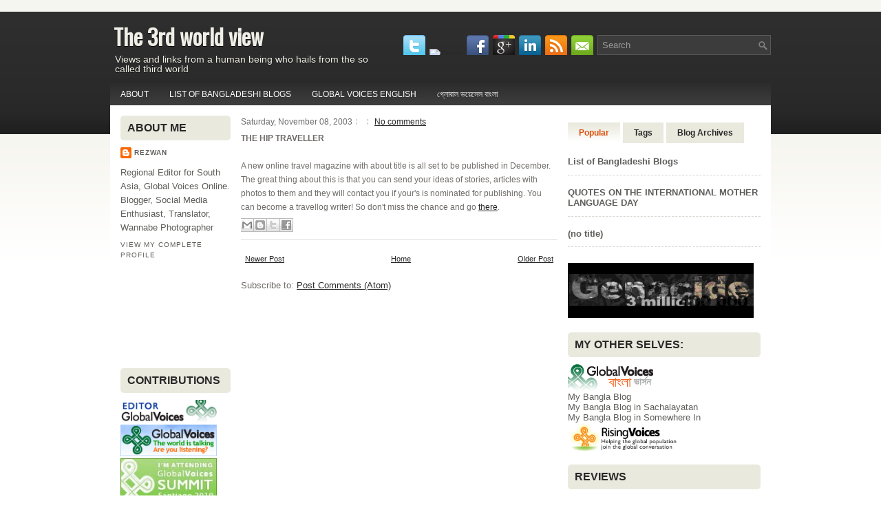

--- FILE ---
content_type: text/html; charset=UTF-8
request_url: https://rezwanul.blogspot.com/2003/11/hip-traveller-new-online-travel.html
body_size: 45829
content:
<!DOCTYPE html>
<html dir='ltr' xmlns='http://www.w3.org/1999/xhtml' xmlns:b='http://www.google.com/2005/gml/b' xmlns:data='http://www.google.com/2005/gml/data' xmlns:expr='http://www.google.com/2005/gml/expr'>
<head>
<link href='https://www.blogger.com/static/v1/widgets/2944754296-widget_css_bundle.css' rel='stylesheet' type='text/css'/>
<link href="//fonts.googleapis.com/css?family=Oswald" rel="stylesheet" type="text/css">
<meta content='text/html; charset=UTF-8' http-equiv='Content-Type'/>
<meta content='blogger' name='generator'/>
<link href='https://rezwanul.blogspot.com/favicon.ico' rel='icon' type='image/x-icon'/>
<link href='http://rezwanul.blogspot.com/2003/11/hip-traveller-new-online-travel.html' rel='canonical'/>
<link rel="alternate" type="application/atom+xml" title="The 3rd world view  - Atom" href="https://rezwanul.blogspot.com/feeds/posts/default" />
<link rel="alternate" type="application/rss+xml" title="The 3rd world view  - RSS" href="https://rezwanul.blogspot.com/feeds/posts/default?alt=rss" />
<link rel="service.post" type="application/atom+xml" title="The 3rd world view  - Atom" href="https://www.blogger.com/feeds/5254619/posts/default" />

<link rel="alternate" type="application/atom+xml" title="The 3rd world view  - Atom" href="https://rezwanul.blogspot.com/feeds/106828016755002630/comments/default" />
<!--Can't find substitution for tag [blog.ieCssRetrofitLinks]-->
<meta content='http://rezwanul.blogspot.com/2003/11/hip-traveller-new-online-travel.html' property='og:url'/>
<meta content='The 3rd world view ' property='og:title'/>
<meta content='THE HIP TRAVELLER   A new online travel magazine with about title is all set to be published in December. The great thing about this is th...' property='og:description'/>
<!-- Start www.bloggertipandtrick.net: Changing the Blogger Title Tag -->
<title>
 ~ The 3rd world view </title>
<!-- End www.bloggertipandtrick.net: Changing the Blogger Title Tag -->
<link href='YOUR-FAVICON-URL' rel='shortcut icon' type='image/vnd.microsoft.icon'/>
<style id='page-skin-1' type='text/css'><!--
/*
-----------------------------------------------
Blogger Template Style
Name:   CoolMax
Author: Lasantha Bandara
URL 1:  http://www.premiumbloggertemplates.com/
URL 2:  http://www.bloggertipandtrick.net/
Date:   November 2012
License:  This free Blogger template is licensed under the Creative Commons Attribution 3.0 License, which permits both personal and commercial use.
However, to satisfy the 'attribution' clause of the license, you are required to keep the footer links intact which provides due credit to its authors. For more specific details about the license, you may visit the URL below:
http://creativecommons.org/licenses/by/3.0/
----------------------------------------------- */
body#layout ul{list-style-type:none;list-style:none}
body#layout ul li{list-style-type:none;list-style:none}
body#layout #myGallery{display:none}
body#layout .featuredposts{display:none}
body#layout .fp-slider{display:none}
body#layout #navcontainer{display:none}
body#layout .menu-secondary-wrap{display:none}
body#layout .menu-secondary-container{display:none}
body#layout #skiplinks{display:none}
body#layout .feedtwitter{display:none}
body#layout #header-wrapper {margin-bottom:10px;min-height:80px;}
body#layout .social-profiles-widget h3 {display:none;}
/* Variable definitions
====================
<Variable name="bgcolor" description="Page Background Color"
type="color" default="#fff">
<Variable name="textcolor" description="Text Color"
type="color" default="#333">
<Variable name="linkcolor" description="Link Color"
type="color" default="#58a">
<Variable name="pagetitlecolor" description="Blog Title Color"
type="color" default="#666">
<Variable name="descriptioncolor" description="Blog Description Color"
type="color" default="#999">
<Variable name="titlecolor" description="Post Title Color"
type="color" default="#c60">
<Variable name="bordercolor" description="Border Color"
type="color" default="#ccc">
<Variable name="sidebarcolor" description="Sidebar Title Color"
type="color" default="#999">
<Variable name="sidebartextcolor" description="Sidebar Text Color"
type="color" default="#666">
<Variable name="visitedlinkcolor" description="Visited Link Color"
type="color" default="#999">
<Variable name="bodyfont" description="Text Font"
type="font" default="normal normal 100% Georgia, Serif">
<Variable name="headerfont" description="Sidebar Title Font"
type="font"
default="normal normal 78% 'Trebuchet MS',Trebuchet,Arial,Verdana,Sans-serif">
<Variable name="pagetitlefont" description="Blog Title Font"
type="font"
default="normal normal 200% Georgia, Serif">
<Variable name="descriptionfont" description="Blog Description Font"
type="font"
default="normal normal 78% 'Trebuchet MS', Trebuchet, Arial, Verdana, Sans-serif">
<Variable name="postfooterfont" description="Post Footer Font"
type="font"
default="normal normal 78% 'Trebuchet MS', Trebuchet, Arial, Verdana, Sans-serif">
<Variable name="startSide" description="Side where text starts in blog language"
type="automatic" default="left">
<Variable name="endSide" description="Side where text ends in blog language"
type="automatic" default="right">
*/
/* Use this with templates/template-twocol.html */
body{background:#FFFFFF url(https://blogger.googleusercontent.com/img/b/R29vZ2xl/AVvXsEip2SeRPm6PCYT2-CwfmauuPBhntZhfRSmlsKBTV5kh5B_vahoBkV3xg20H2e6ne_SE4M5HX2qXjB-jeFWnH7_l97n4CImwaYXR9bLNm1XNyL3ugsxrq22xFXuHQ-xx_vdYI-mP/s1600/background.png) left top repeat-x;color:#6F6C68;font-family: Arial, Helvetica, Sans-serif;font-size: 13px;margin:0px;padding:0px;}
a:link,a:visited{color:#282828;text-decoration:underline;outline:none;}
a:hover{color:#E36D0E;text-decoration:none;outline:none;}
a img{border-width:0}
#body-wrapper{margin:0px;padding:0px;}
/* Header-----------------------------------------------*/
#header-wrapper{width:960px;margin:0 auto 0;height:60px;padding:31px 0px 30px 0px;overflow:hidden;}
#header-inner{background-position:center;margin-left:auto;margin-right:auto}
#header{margin:0;border:0 solid #cccccc;color:#666666;float:left;width:40%;overflow:hidden;}
#header h1{color:#F0EFE7;text-shadow:0px 1px 0px #000;margin:0 5px 0;padding:6px 0px 0px 0px;font-family:&#39;Oswald&#39;,Arial,Helvetica,Sans-serif;font-weight:bold;font-size:32px;line-height:32px;}
#header .description{padding-left:7px;color:#F0EFE7;text-shadow:0px 1px 0px #000;line-height:14px;font-size:14px;padding-top:0px;margin-top:10px;font-family:Arial,Helvetica,Sans-serif;}
#header h1 a,#header h1 a:visited{color:#F0EFE7;text-decoration:none}
#header h2{padding-left:5px;color:#F0EFE7;font:14px Arial,Helvetica,Sans-serif}
#header2{float:right;width:58%;margin-right:0px;padding-right:0px;overflow:hidden;}
#header2 .widget{padding:0px 0px 0px 0px;float:right}
.social-profiles-widget img{margin:0 4px 0 0}
.social-profiles-widget img:hover{opacity:0.8}
#top-social-profiles{padding-top:10px;height:32px;text-align:right;float:right}
#top-social-profiles img{margin:10px 6px 0 0 !important}
#top-social-profiles img:hover{opacity:0.8}
#top-social-profiles .widget-container{background:none;padding:0;border:0}
/* Outer-Wrapper----------------------------------------------- */
#outer-wrapper{width:960px;margin:0px auto 0px;padding:0px;text-align:left;}
#content-wrapper{background:#fff;padding:15px;}
#main-wrapper{width:460px;margin:0px;padding:0px;float:left;word-wrap:break-word;overflow:hidden;}
#lsidebar-wrapper{width:160px;float:left;margin:0px 15px 0px 0px;padding:0px;word-wrap:break-word;overflow:hidden;}
#rsidebar-wrapper{width:280px;float:right;margin:0px 0px 0px 13px;padding:0px;word-wrap:break-word;overflow:hidden;}
/* Headings----------------------------------------------- */
h2{}
/* Posts-----------------------------------------------*/
h2.date-header{margin:1.5em 0 .5em;display:none;}
.wrapfullpost{}
.post{margin-bottom:15px;border-bottom: 1px solid #ddd;}
.post-title{color:#282828;margin:0 0 10px 0;padding:0;font-family:Arial,Helvetica,Sans-serif;font-size:20px;line-height:20px;font-weight:bold;text-transform:uppercase;}
.post-title a,.post-title a:visited,.post-title strong{display:block;text-decoration:none;color:#282828;text-decoration:none;}
.post-title strong,.post-title a:hover{color:#E56A06;text-decoration:none;}
.post-body{margin:0px;padding:0px 10px 0px 0px;font-family:Arial, Helvetica, Sans-serif;font-size:12px;line-height:20px;}
.post-footer{margin:5px 0;}
.comment-link{margin-left:.6em}
.post-body img{padding:6px;border:1px solid #eee;background:#ffffff;}
.postmeta-primary{color:#6F6C6C;font-size:12px;line-height:18px;padding:0 0 5px 0}
.postmeta-secondary{color:#6F6C6C;font-size:12px;line-height:18px;padding:0 0 10px 0}
.postmeta-primary span,.postmeta-secondary span{background:url(https://blogger.googleusercontent.com/img/b/R29vZ2xl/AVvXsEh878hM3kRlmaTIrO3frH80C-z-GVo90P46kiaZY3Y0AZ8fTCi5kwo8KLlvR4sYdUWvLRbCdzWVr5TvAQk5XONH_dWvya7sv5LJw0TcupTyDUDTBW1_xlvsfYuS3UNh8OxO36zj/s1600/meta-separator.png) left center no-repeat;padding:3px 0 3px 10px}
.postmeta-primary span:first-child,.postmeta-secondary span:first-child{background:none;padding-left:0}
.readmore{margin-bottom:5px;float:right}
.readmore a{color:#767676;background:#F7F7F2 url(images/readmre-bg.png) left top repeat-x;border:1px solid #E5E5E5;padding:8px 14px;display:inline-block;font-size:12px;line-height:12px;text-decoration:none;text-transform:uppercase}
.readmore a:hover{color:#fff;background:#E76801 url(images/readmre-bg.png) left -124px repeat-x;border:1px solid #E76801;text-decoration:none}
/* Sidebar Content----------------------------------------------- */
.sidebar{margin:0 0 10px 0;font-size:13px;color:#5D5D59;}
.sidebar a{text-decoration:none;color:#5D5D59;}
.sidebar a:hover{text-decoration:none;color:#E86B06;}
.sidebar h2, h3.widgettitle{background:#EAE9DE;margin:0 0 10px 0;padding:10px;-moz-border-radius:5px;-khtml-border-radius:5px;-webkit-border-radius:5px;border-radius:5px;color:#282828;font-size:16px;line-height:16px;font-family:Arial,Helvetica,Sans-serif;font-weight:bold;text-decoration:none;text-transform:uppercase;}
.sidebar ul{list-style-type:none;list-style:none;margin:0px;padding:0px;}
.sidebar ul li{padding:0 0 9px 12px;margin:0 0 8px 0;background:url(https://blogger.googleusercontent.com/img/b/R29vZ2xl/AVvXsEh4Zdbswil-mIgtEPUsBX4ZzjLRHjnkosDeGFspGiP4L2Hw5_-KAjCpn_8wlQAi9hnRakGCDCVe0SHw8Ag0VU5eceIXg2kSgxTCAY621VFeUTYZQPmaFf6eTMnGoHOfe-95GcxA/s1600/widget-list.png) left 4px no-repeat;border-bottom:1px dashed #D8D7D1;}
.sidebar .widget{margin:0 0 15px 0;padding:0;color:#5D5D59;font-size:13px;}
.main .widget{margin:0 0 5px;padding:0 0 2px}
.main .Blog{border-bottom-width:0}
.widget-container{list-style-type:none;list-style:none;margin:0 0 15px 0;padding:0;color:#5D5D59;font-size:13px;padding:0px;}
/* FOOTER ----------------------------------------------- */
#footer-container{background:#373737;margin-bottom:15px}
#footer{width:960px;margin:0 auto;padding:10px 0px;height:30px;overflow:hidden;text-shadow:0px 1px 0px #000;}
#copyrights{color:#FFF;background:#373737;float:left;width:440px;height:30px;overflow:hidden;}
#copyrights a{color:#FFF}
#copyrights a:hover{color:#ABABAB;text-decoration:none}
#credits{color:#ABABAB;font-size:11px;float:right;text-align:right;width:440px;height:30px;overflow:hidden;}
#credits a{color:#ABABAB;text-decoration:none}
#credits a:hover{text-decoration:none;color:#ABABAB}
.crelink {float:right;text-align:right;}
#footer-widgets-container{background:#282828;padding:20px 0px;}
#footer-widgets{width:960px;margin:0 auto;}
.footer-widget-box{width:300px;float:left;margin-left:15px;}
.footer-widget-box-last{margin-right:0;}
#footer-widgets .widget-container{color:#FFF;}
#footer-widgets .widget-container a{color:#FFF;text-decoration:none}
#footer-widgets .widget-container a:hover{color:#E76801;text-decoration:underline}
#footer-widgets h2{color:#FFF;background:url(https://blogger.googleusercontent.com/img/b/R29vZ2xl/AVvXsEj1U7esciOWDDXJ9oliX2q_L-mCQ7TRz4t4zoUJQjV6wmtEnbLOMkE3-4oToi9diqL4OogagV68-Ok6DuQhdi4sKHSbf1fHvsNKvzEzCLpFhAI1iIX8NNPm7ZtfOoDBjnxOSXAh/s1600/footer-widgettitle-bg.png) repeat-x scroll left bottom transparent;font-size:14px;margin:0px 0px 8px 0px;padding:6px 0px 8px 0px;font-family:Arial,Helvetica,Sans-serif;font-weight:bold;line-height:16px;text-decoration:none;text-transform:uppercase;border-radius:5px 5px 5px 5px;}
#footer-widgets .widget ul{list-style-type:none;list-style:none;margin:0px;padding:0px;}
#footer-widgets .widget ul li{background:none repeat scroll 0 0 transparent;border-bottom:1px dashed #000;padding:0 0 9px 0;margin:0 0 8px;}
.footersec {}
.footersec .widget{margin-bottom:20px;}
.footersec ul{}
.footersec ul li{}
/* Search ----------------------------------------------- */
#search{border:1px solid #585858;background:#3C3C3C url(https://blogger.googleusercontent.com/img/b/R29vZ2xl/AVvXsEjyAio-FQ2g9CmpU1DoG28HqBbj7uqo3NujOQwsjO5il36uVyuRXeBpsK_LCurbGhW0fiIJlY2iCs3-44Rb277hbvErYrIUHlQevTmzIaUq1804l_ka5fwWBxphIS_jjdURg94m/s1600/search.png) 99% 50% no-repeat;text-align:left;padding:6px 24px 6px 6px}
#search #s{background:none;color:#9A9A9A;border:0;width:100%;padding:0;margin:0;outline:none}
#content-search{width:300px;padding:15px 0}
#topsearch{float:right;margin-top:20px}
#topsearch #s{width:220px}
/* Comments----------------------------------------------- */
#comments{padding:10px;background-color:#fff;border:1px solid #eee;}
#comments h4{font-size:16px;font-weight:bold;margin:1em 0;color:#999999}
#comments-block3{padding:0;margin:0;float:left;overflow:hidden;position:relative;}
#comment-name-url{width:365px;float:left}
#comment-date{width:365px;float:left;margin-top:5px;font-size:10px;}
#comment-header{float:left;padding:5px 0 40px 10px;margin:5px 0px 15px 0px;position:relative;background-color:#fff;border:1px dashed #ddd;}
.avatar-image-container{background:url(https://blogger.googleusercontent.com/img/b/R29vZ2xl/AVvXsEjDYnOJjfNE2QgJux3uYqb4bjbqvjBhyphenhyphenxOTJBFlFPI01VA5hgp2GOBxyYLnrOwBwuIuefcasUQJwvLlRuE-MFoHEvcRpvfDu5rL-fWSY-lD0etVraL_-TNIh7EkMGeQgaBNcFzqUg/s1600/comment-avatar.jpg);width:32px;height:32px;float:right;margin:5px 10px 5px 5px;border:1px solid #ddd;}
.avatar-image-container img{width:32px;height:32px;}
a.comments-autor-name{color:#000;font:normal bold 14px Arial,Tahoma,Verdana}
a.says{color:#000;font:normal 14px Arial,Tahoma,Verdana}
.says a:hover{text-decoration:none}
.deleted-comment{font-style:italic;color:gray}
#blog-pager-newer-link{float:left}
#blog-pager-older-link{float:right}
#blog-pager{text-align:center}
.feed-links{clear:both;line-height:2.5em}
/* Profile ----------------------------------------------- */
.profile-img{float:left;margin-top:0;margin-right:5px;margin-bottom:5px;margin-left:0;padding:4px;border:1px solid #cccccc}
.profile-data{margin:0;text-transform:uppercase;letter-spacing:.1em;font:normal normal 78% 'Trebuchet MS', Trebuchet, Arial, Verdana, Sans-serif;color:#999999;font-weight:bold;line-height:1.6em}
.profile-datablock{margin:.5em 0 .5em}
.profile-textblock{margin:0.5em 0;line-height:1.6em}
.avatar-image-container{background:url(https://blogger.googleusercontent.com/img/b/R29vZ2xl/AVvXsEjDYnOJjfNE2QgJux3uYqb4bjbqvjBhyphenhyphenxOTJBFlFPI01VA5hgp2GOBxyYLnrOwBwuIuefcasUQJwvLlRuE-MFoHEvcRpvfDu5rL-fWSY-lD0etVraL_-TNIh7EkMGeQgaBNcFzqUg/s1600/comment-avatar.jpg);width:32px;height:32px;float:right;margin:5px 10px 5px 5px;border:1px solid #ddd;}
.avatar-image-container img{width:32px;height:32px;}
.profile-link{font:normal normal 78% 'Trebuchet MS', Trebuchet, Arial, Verdana, Sans-serif;text-transform:uppercase;letter-spacing:.1em}
#navbar-iframe{height:0;visibility:hidden;display:none;}

--></style>
<script src='https://ajax.googleapis.com/ajax/libs/jquery/1.5.1/jquery.min.js' type='text/javascript'></script>
<script type='text/javascript'>
//<![CDATA[

(function($){
	/* hoverIntent by Brian Cherne */
	$.fn.hoverIntent = function(f,g) {
		// default configuration options
		var cfg = {
			sensitivity: 7,
			interval: 100,
			timeout: 0
		};
		// override configuration options with user supplied object
		cfg = $.extend(cfg, g ? { over: f, out: g } : f );

		// instantiate variables
		// cX, cY = current X and Y position of mouse, updated by mousemove event
		// pX, pY = previous X and Y position of mouse, set by mouseover and polling interval
		var cX, cY, pX, pY;

		// A private function for getting mouse position
		var track = function(ev) {
			cX = ev.pageX;
			cY = ev.pageY;
		};

		// A private function for comparing current and previous mouse position
		var compare = function(ev,ob) {
			ob.hoverIntent_t = clearTimeout(ob.hoverIntent_t);
			// compare mouse positions to see if they've crossed the threshold
			if ( ( Math.abs(pX-cX) + Math.abs(pY-cY) ) < cfg.sensitivity ) {
				$(ob).unbind("mousemove",track);
				// set hoverIntent state to true (so mouseOut can be called)
				ob.hoverIntent_s = 1;
				return cfg.over.apply(ob,[ev]);
			} else {
				// set previous coordinates for next time
				pX = cX; pY = cY;
				// use self-calling timeout, guarantees intervals are spaced out properly (avoids JavaScript timer bugs)
				ob.hoverIntent_t = setTimeout( function(){compare(ev, ob);} , cfg.interval );
			}
		};

		// A private function for delaying the mouseOut function
		var delay = function(ev,ob) {
			ob.hoverIntent_t = clearTimeout(ob.hoverIntent_t);
			ob.hoverIntent_s = 0;
			return cfg.out.apply(ob,[ev]);
		};

		// A private function for handling mouse 'hovering'
		var handleHover = function(e) {
			// next three lines copied from jQuery.hover, ignore children onMouseOver/onMouseOut
			var p = (e.type == "mouseover" ? e.fromElement : e.toElement) || e.relatedTarget;
			while ( p && p != this ) { try { p = p.parentNode; } catch(e) { p = this; } }
			if ( p == this ) { return false; }

			// copy objects to be passed into t (required for event object to be passed in IE)
			var ev = jQuery.extend({},e);
			var ob = this;

			// cancel hoverIntent timer if it exists
			if (ob.hoverIntent_t) { ob.hoverIntent_t = clearTimeout(ob.hoverIntent_t); }

			// else e.type == "onmouseover"
			if (e.type == "mouseover") {
				// set "previous" X and Y position based on initial entry point
				pX = ev.pageX; pY = ev.pageY;
				// update "current" X and Y position based on mousemove
				$(ob).bind("mousemove",track);
				// start polling interval (self-calling timeout) to compare mouse coordinates over time
				if (ob.hoverIntent_s != 1) { ob.hoverIntent_t = setTimeout( function(){compare(ev,ob);} , cfg.interval );}

			// else e.type == "onmouseout"
			} else {
				// unbind expensive mousemove event
				$(ob).unbind("mousemove",track);
				// if hoverIntent state is true, then call the mouseOut function after the specified delay
				if (ob.hoverIntent_s == 1) { ob.hoverIntent_t = setTimeout( function(){delay(ev,ob);} , cfg.timeout );}
			}
		};

		// bind the function to the two event listeners
		return this.mouseover(handleHover).mouseout(handleHover);
	};
	
})(jQuery);

//]]>
</script>
<script type='text/javascript'>
//<![CDATA[

/*
 * Superfish v1.4.8 - jQuery menu widget
 * Copyright (c) 2008 Joel Birch
 *
 * Dual licensed under the MIT and GPL licenses:
 * 	http://www.opensource.org/licenses/mit-license.php
 * 	http://www.gnu.org/licenses/gpl.html
 *
 * CHANGELOG: http://users.tpg.com.au/j_birch/plugins/superfish/changelog.txt
 */

;(function($){
	$.fn.superfish = function(op){

		var sf = $.fn.superfish,
			c = sf.c,
			$arrow = $(['<span class="',c.arrowClass,'"> &#187;</span>'].join('')),
			over = function(){
				var $$ = $(this), menu = getMenu($$);
				clearTimeout(menu.sfTimer);
				$$.showSuperfishUl().siblings().hideSuperfishUl();
			},
			out = function(){
				var $$ = $(this), menu = getMenu($$), o = sf.op;
				clearTimeout(menu.sfTimer);
				menu.sfTimer=setTimeout(function(){
					o.retainPath=($.inArray($$[0],o.$path)>-1);
					$$.hideSuperfishUl();
					if (o.$path.length && $$.parents(['li.',o.hoverClass].join('')).length<1){over.call(o.$path);}
				},o.delay);	
			},
			getMenu = function($menu){
				var menu = $menu.parents(['ul.',c.menuClass,':first'].join(''))[0];
				sf.op = sf.o[menu.serial];
				return menu;
			},
			addArrow = function($a){ $a.addClass(c.anchorClass).append($arrow.clone()); };
			
		return this.each(function() {
			var s = this.serial = sf.o.length;
			var o = $.extend({},sf.defaults,op);
			o.$path = $('li.'+o.pathClass,this).slice(0,o.pathLevels).each(function(){
				$(this).addClass([o.hoverClass,c.bcClass].join(' '))
					.filter('li:has(ul)').removeClass(o.pathClass);
			});
			sf.o[s] = sf.op = o;
			
			$('li:has(ul)',this)[($.fn.hoverIntent && !o.disableHI) ? 'hoverIntent' : 'hover'](over,out).each(function() {
				if (o.autoArrows) addArrow( $('>a:first-child',this) );
			})
			.not('.'+c.bcClass)
				.hideSuperfishUl();
			
			var $a = $('a',this);
			$a.each(function(i){
				var $li = $a.eq(i).parents('li');
				$a.eq(i).focus(function(){over.call($li);}).blur(function(){out.call($li);});
			});
			o.onInit.call(this);
			
		}).each(function() {
			var menuClasses = [c.menuClass];
			if (sf.op.dropShadows  && !($.browser.msie && $.browser.version < 7)) menuClasses.push(c.shadowClass);
			$(this).addClass(menuClasses.join(' '));
		});
	};

	var sf = $.fn.superfish;
	sf.o = [];
	sf.op = {};
	sf.IE7fix = function(){
		var o = sf.op;
		if ($.browser.msie && $.browser.version > 6 && o.dropShadows && o.animation.opacity!=undefined)
			this.toggleClass(sf.c.shadowClass+'-off');
		};
	sf.c = {
		bcClass     : 'sf-breadcrumb',
		menuClass   : 'sf-js-enabled',
		anchorClass : 'sf-with-ul',
		arrowClass  : 'sf-sub-indicator',
		shadowClass : 'sf-shadow'
	};
	sf.defaults = {
		hoverClass	: 'sfHover',
		pathClass	: 'overideThisToUse',
		pathLevels	: 1,
		delay		: 800,
		animation	: {opacity:'show'},
		speed		: 'normal',
		autoArrows	: true,
		dropShadows : true,
		disableHI	: false,		// true disables hoverIntent detection
		onInit		: function(){}, // callback functions
		onBeforeShow: function(){},
		onShow		: function(){},
		onHide		: function(){}
	};
	$.fn.extend({
		hideSuperfishUl : function(){
			var o = sf.op,
				not = (o.retainPath===true) ? o.$path : '';
			o.retainPath = false;
			var $ul = $(['li.',o.hoverClass].join(''),this).add(this).not(not).removeClass(o.hoverClass)
					.find('>ul').hide().css('visibility','hidden');
			o.onHide.call($ul);
			return this;
		},
		showSuperfishUl : function(){
			var o = sf.op,
				sh = sf.c.shadowClass+'-off',
				$ul = this.addClass(o.hoverClass)
					.find('>ul:hidden').css('visibility','visible');
			sf.IE7fix.call($ul);
			o.onBeforeShow.call($ul);
			$ul.animate(o.animation,o.speed,function(){ sf.IE7fix.call($ul); o.onShow.call($ul); });
			return this;
		}
	});

})(jQuery);



//]]>
</script>
<script type='text/javascript'>
//<![CDATA[

/*
 * jQuery Cycle Plugin (with Transition Definitions)
 * Examples and documentation at: http://jquery.malsup.com/cycle/
 * Copyright (c) 2007-2010 M. Alsup
 * Version: 2.88 (08-JUN-2010)
 * Dual licensed under the MIT and GPL licenses.
 * http://jquery.malsup.com/license.html
 * Requires: jQuery v1.2.6 or later
 */
(function($){var ver="2.88";if($.support==undefined){$.support={opacity:!($.browser.msie)};}function debug(s){if($.fn.cycle.debug){log(s);}}function log(){if(window.console&&window.console.log){window.console.log("[cycle] "+Array.prototype.join.call(arguments," "));}}$.fn.cycle=function(options,arg2){var o={s:this.selector,c:this.context};if(this.length===0&&options!="stop"){if(!$.isReady&&o.s){log("DOM not ready, queuing slideshow");$(function(){$(o.s,o.c).cycle(options,arg2);});return this;}log("terminating; zero elements found by selector"+($.isReady?"":" (DOM not ready)"));return this;}return this.each(function(){var opts=handleArguments(this,options,arg2);if(opts===false){return;}opts.updateActivePagerLink=opts.updateActivePagerLink||$.fn.cycle.updateActivePagerLink;if(this.cycleTimeout){clearTimeout(this.cycleTimeout);}this.cycleTimeout=this.cyclePause=0;var $cont=$(this);var $slides=opts.slideExpr?$(opts.slideExpr,this):$cont.children();var els=$slides.get();if(els.length<2){log("terminating; too few slides: "+els.length);return;}var opts2=buildOptions($cont,$slides,els,opts,o);if(opts2===false){return;}var startTime=opts2.continuous?10:getTimeout(els[opts2.currSlide],els[opts2.nextSlide],opts2,!opts2.rev);if(startTime){startTime+=(opts2.delay||0);if(startTime<10){startTime=10;}debug("first timeout: "+startTime);this.cycleTimeout=setTimeout(function(){go(els,opts2,0,(!opts2.rev&&!opts.backwards));},startTime);}});};function handleArguments(cont,options,arg2){if(cont.cycleStop==undefined){cont.cycleStop=0;}if(options===undefined||options===null){options={};}if(options.constructor==String){switch(options){case"destroy":case"stop":var opts=$(cont).data("cycle.opts");if(!opts){return false;}cont.cycleStop++;if(cont.cycleTimeout){clearTimeout(cont.cycleTimeout);}cont.cycleTimeout=0;$(cont).removeData("cycle.opts");if(options=="destroy"){destroy(opts);}return false;case"toggle":cont.cyclePause=(cont.cyclePause===1)?0:1;checkInstantResume(cont.cyclePause,arg2,cont);return false;case"pause":cont.cyclePause=1;return false;case"resume":cont.cyclePause=0;checkInstantResume(false,arg2,cont);return false;case"prev":case"next":var opts=$(cont).data("cycle.opts");if(!opts){log('options not found, "prev/next" ignored');return false;}$.fn.cycle[options](opts);return false;default:options={fx:options};}return options;}else{if(options.constructor==Number){var num=options;options=$(cont).data("cycle.opts");if(!options){log("options not found, can not advance slide");return false;}if(num<0||num>=options.elements.length){log("invalid slide index: "+num);return false;}options.nextSlide=num;if(cont.cycleTimeout){clearTimeout(cont.cycleTimeout);cont.cycleTimeout=0;}if(typeof arg2=="string"){options.oneTimeFx=arg2;}go(options.elements,options,1,num>=options.currSlide);return false;}}return options;function checkInstantResume(isPaused,arg2,cont){if(!isPaused&&arg2===true){var options=$(cont).data("cycle.opts");if(!options){log("options not found, can not resume");return false;}if(cont.cycleTimeout){clearTimeout(cont.cycleTimeout);cont.cycleTimeout=0;}go(options.elements,options,1,(!opts.rev&&!opts.backwards));}}}function removeFilter(el,opts){if(!$.support.opacity&&opts.cleartype&&el.style.filter){try{el.style.removeAttribute("filter");}catch(smother){}}}function destroy(opts){if(opts.next){$(opts.next).unbind(opts.prevNextEvent);}if(opts.prev){$(opts.prev).unbind(opts.prevNextEvent);}if(opts.pager||opts.pagerAnchorBuilder){$.each(opts.pagerAnchors||[],function(){this.unbind().remove();});}opts.pagerAnchors=null;if(opts.destroy){opts.destroy(opts);}}function buildOptions($cont,$slides,els,options,o){var opts=$.extend({},$.fn.cycle.defaults,options||{},$.metadata?$cont.metadata():$.meta?$cont.data():{});if(opts.autostop){opts.countdown=opts.autostopCount||els.length;}var cont=$cont[0];$cont.data("cycle.opts",opts);opts.$cont=$cont;opts.stopCount=cont.cycleStop;opts.elements=els;opts.before=opts.before?[opts.before]:[];opts.after=opts.after?[opts.after]:[];opts.after.unshift(function(){opts.busy=0;});if(!$.support.opacity&&opts.cleartype){opts.after.push(function(){removeFilter(this,opts);});}if(opts.continuous){opts.after.push(function(){go(els,opts,0,(!opts.rev&&!opts.backwards));});}saveOriginalOpts(opts);if(!$.support.opacity&&opts.cleartype&&!opts.cleartypeNoBg){clearTypeFix($slides);}if($cont.css("position")=="static"){$cont.css("position","relative");}if(opts.width){$cont.width(opts.width);}if(opts.height&&opts.height!="auto"){$cont.height(opts.height);}if(opts.startingSlide){opts.startingSlide=parseInt(opts.startingSlide);}else{if(opts.backwards){opts.startingSlide=els.length-1;}}if(opts.random){opts.randomMap=[];for(var i=0;i<els.length;i++){opts.randomMap.push(i);}opts.randomMap.sort(function(a,b){return Math.random()-0.5;});opts.randomIndex=1;opts.startingSlide=opts.randomMap[1];}else{if(opts.startingSlide>=els.length){opts.startingSlide=0;}}opts.currSlide=opts.startingSlide||0;var first=opts.startingSlide;$slides.css({position:"absolute",top:0,left:0}).hide().each(function(i){var z;if(opts.backwards){z=first?i<=first?els.length+(i-first):first-i:els.length-i;}else{z=first?i>=first?els.length-(i-first):first-i:els.length-i;}$(this).css("z-index",z);});$(els[first]).css("opacity",1).show();removeFilter(els[first],opts);if(opts.fit&&opts.width){$slides.width(opts.width);}if(opts.fit&&opts.height&&opts.height!="auto"){$slides.height(opts.height);}var reshape=opts.containerResize&&!$cont.innerHeight();if(reshape){var maxw=0,maxh=0;for(var j=0;j<els.length;j++){var $e=$(els[j]),e=$e[0],w=$e.outerWidth(),h=$e.outerHeight();if(!w){w=e.offsetWidth||e.width||$e.attr("width");}if(!h){h=e.offsetHeight||e.height||$e.attr("height");}maxw=w>maxw?w:maxw;maxh=h>maxh?h:maxh;}if(maxw>0&&maxh>0){$cont.css({width:maxw+"px",height:maxh+"px"});}}if(opts.pause){$cont.hover(function(){this.cyclePause++;},function(){this.cyclePause--;});}if(supportMultiTransitions(opts)===false){return false;}var requeue=false;options.requeueAttempts=options.requeueAttempts||0;$slides.each(function(){var $el=$(this);this.cycleH=(opts.fit&&opts.height)?opts.height:($el.height()||this.offsetHeight||this.height||$el.attr("height")||0);this.cycleW=(opts.fit&&opts.width)?opts.width:($el.width()||this.offsetWidth||this.width||$el.attr("width")||0);if($el.is("img")){var loadingIE=($.browser.msie&&this.cycleW==28&&this.cycleH==30&&!this.complete);var loadingFF=($.browser.mozilla&&this.cycleW==34&&this.cycleH==19&&!this.complete);var loadingOp=($.browser.opera&&((this.cycleW==42&&this.cycleH==19)||(this.cycleW==37&&this.cycleH==17))&&!this.complete);var loadingOther=(this.cycleH==0&&this.cycleW==0&&!this.complete);if(loadingIE||loadingFF||loadingOp||loadingOther){if(o.s&&opts.requeueOnImageNotLoaded&&++options.requeueAttempts<100){log(options.requeueAttempts," - img slide not loaded, requeuing slideshow: ",this.src,this.cycleW,this.cycleH);setTimeout(function(){$(o.s,o.c).cycle(options);},opts.requeueTimeout);requeue=true;return false;}else{log("could not determine size of image: "+this.src,this.cycleW,this.cycleH);}}}return true;});if(requeue){return false;}opts.cssBefore=opts.cssBefore||{};opts.animIn=opts.animIn||{};opts.animOut=opts.animOut||{};$slides.not(":eq("+first+")").css(opts.cssBefore);if(opts.cssFirst){$($slides[first]).css(opts.cssFirst);}if(opts.timeout){opts.timeout=parseInt(opts.timeout);if(opts.speed.constructor==String){opts.speed=$.fx.speeds[opts.speed]||parseInt(opts.speed);}if(!opts.sync){opts.speed=opts.speed/2;}var buffer=opts.fx=="shuffle"?500:250;while((opts.timeout-opts.speed)<buffer){opts.timeout+=opts.speed;}}if(opts.easing){opts.easeIn=opts.easeOut=opts.easing;}if(!opts.speedIn){opts.speedIn=opts.speed;}if(!opts.speedOut){opts.speedOut=opts.speed;}opts.slideCount=els.length;opts.currSlide=opts.lastSlide=first;if(opts.random){if(++opts.randomIndex==els.length){opts.randomIndex=0;}opts.nextSlide=opts.randomMap[opts.randomIndex];}else{if(opts.backwards){opts.nextSlide=opts.startingSlide==0?(els.length-1):opts.startingSlide-1;}else{opts.nextSlide=opts.startingSlide>=(els.length-1)?0:opts.startingSlide+1;}}if(!opts.multiFx){var init=$.fn.cycle.transitions[opts.fx];if($.isFunction(init)){init($cont,$slides,opts);}else{if(opts.fx!="custom"&&!opts.multiFx){log("unknown transition: "+opts.fx,"; slideshow terminating");return false;}}}var e0=$slides[first];if(opts.before.length){opts.before[0].apply(e0,[e0,e0,opts,true]);}if(opts.after.length>1){opts.after[1].apply(e0,[e0,e0,opts,true]);}if(opts.next){$(opts.next).bind(opts.prevNextEvent,function(){return advance(opts,opts.rev?-1:1);});}if(opts.prev){$(opts.prev).bind(opts.prevNextEvent,function(){return advance(opts,opts.rev?1:-1);});}if(opts.pager||opts.pagerAnchorBuilder){buildPager(els,opts);}exposeAddSlide(opts,els);return opts;}function saveOriginalOpts(opts){opts.original={before:[],after:[]};opts.original.cssBefore=$.extend({},opts.cssBefore);opts.original.cssAfter=$.extend({},opts.cssAfter);opts.original.animIn=$.extend({},opts.animIn);opts.original.animOut=$.extend({},opts.animOut);$.each(opts.before,function(){opts.original.before.push(this);});$.each(opts.after,function(){opts.original.after.push(this);});}function supportMultiTransitions(opts){var i,tx,txs=$.fn.cycle.transitions;if(opts.fx.indexOf(",")>0){opts.multiFx=true;opts.fxs=opts.fx.replace(/\s*/g,"").split(",");for(i=0;i<opts.fxs.length;i++){var fx=opts.fxs[i];tx=txs[fx];if(!tx||!txs.hasOwnProperty(fx)||!$.isFunction(tx)){log("discarding unknown transition: ",fx);opts.fxs.splice(i,1);i--;}}if(!opts.fxs.length){log("No valid transitions named; slideshow terminating.");return false;}}else{if(opts.fx=="all"){opts.multiFx=true;opts.fxs=[];for(p in txs){tx=txs[p];if(txs.hasOwnProperty(p)&&$.isFunction(tx)){opts.fxs.push(p);}}}}if(opts.multiFx&&opts.randomizeEffects){var r1=Math.floor(Math.random()*20)+30;for(i=0;i<r1;i++){var r2=Math.floor(Math.random()*opts.fxs.length);opts.fxs.push(opts.fxs.splice(r2,1)[0]);}debug("randomized fx sequence: ",opts.fxs);}return true;}function exposeAddSlide(opts,els){opts.addSlide=function(newSlide,prepend){var $s=$(newSlide),s=$s[0];if(!opts.autostopCount){opts.countdown++;}els[prepend?"unshift":"push"](s);if(opts.els){opts.els[prepend?"unshift":"push"](s);}opts.slideCount=els.length;$s.css("position","absolute");$s[prepend?"prependTo":"appendTo"](opts.$cont);if(prepend){opts.currSlide++;opts.nextSlide++;}if(!$.support.opacity&&opts.cleartype&&!opts.cleartypeNoBg){clearTypeFix($s);}if(opts.fit&&opts.width){$s.width(opts.width);}if(opts.fit&&opts.height&&opts.height!="auto"){$slides.height(opts.height);}s.cycleH=(opts.fit&&opts.height)?opts.height:$s.height();s.cycleW=(opts.fit&&opts.width)?opts.width:$s.width();$s.css(opts.cssBefore);if(opts.pager||opts.pagerAnchorBuilder){$.fn.cycle.createPagerAnchor(els.length-1,s,$(opts.pager),els,opts);}if($.isFunction(opts.onAddSlide)){opts.onAddSlide($s);}else{$s.hide();}};}$.fn.cycle.resetState=function(opts,fx){fx=fx||opts.fx;opts.before=[];opts.after=[];opts.cssBefore=$.extend({},opts.original.cssBefore);opts.cssAfter=$.extend({},opts.original.cssAfter);opts.animIn=$.extend({},opts.original.animIn);opts.animOut=$.extend({},opts.original.animOut);opts.fxFn=null;$.each(opts.original.before,function(){opts.before.push(this);});$.each(opts.original.after,function(){opts.after.push(this);});var init=$.fn.cycle.transitions[fx];if($.isFunction(init)){init(opts.$cont,$(opts.elements),opts);}};function go(els,opts,manual,fwd){if(manual&&opts.busy&&opts.manualTrump){debug("manualTrump in go(), stopping active transition");$(els).stop(true,true);opts.busy=false;}if(opts.busy){debug("transition active, ignoring new tx request");return;}var p=opts.$cont[0],curr=els[opts.currSlide],next=els[opts.nextSlide];if(p.cycleStop!=opts.stopCount||p.cycleTimeout===0&&!manual){return;}if(!manual&&!p.cyclePause&&!opts.bounce&&((opts.autostop&&(--opts.countdown<=0))||(opts.nowrap&&!opts.random&&opts.nextSlide<opts.currSlide))){if(opts.end){opts.end(opts);}return;}var changed=false;if((manual||!p.cyclePause)&&(opts.nextSlide!=opts.currSlide)){changed=true;var fx=opts.fx;curr.cycleH=curr.cycleH||$(curr).height();curr.cycleW=curr.cycleW||$(curr).width();next.cycleH=next.cycleH||$(next).height();next.cycleW=next.cycleW||$(next).width();if(opts.multiFx){if(opts.lastFx==undefined||++opts.lastFx>=opts.fxs.length){opts.lastFx=0;}fx=opts.fxs[opts.lastFx];opts.currFx=fx;}if(opts.oneTimeFx){fx=opts.oneTimeFx;opts.oneTimeFx=null;}$.fn.cycle.resetState(opts,fx);if(opts.before.length){$.each(opts.before,function(i,o){if(p.cycleStop!=opts.stopCount){return;}o.apply(next,[curr,next,opts,fwd]);});}var after=function(){$.each(opts.after,function(i,o){if(p.cycleStop!=opts.stopCount){return;}o.apply(next,[curr,next,opts,fwd]);});};debug("tx firing; currSlide: "+opts.currSlide+"; nextSlide: "+opts.nextSlide);opts.busy=1;if(opts.fxFn){opts.fxFn(curr,next,opts,after,fwd,manual&&opts.fastOnEvent);}else{if($.isFunction($.fn.cycle[opts.fx])){$.fn.cycle[opts.fx](curr,next,opts,after,fwd,manual&&opts.fastOnEvent);}else{$.fn.cycle.custom(curr,next,opts,after,fwd,manual&&opts.fastOnEvent);}}}if(changed||opts.nextSlide==opts.currSlide){opts.lastSlide=opts.currSlide;if(opts.random){opts.currSlide=opts.nextSlide;if(++opts.randomIndex==els.length){opts.randomIndex=0;}opts.nextSlide=opts.randomMap[opts.randomIndex];if(opts.nextSlide==opts.currSlide){opts.nextSlide=(opts.currSlide==opts.slideCount-1)?0:opts.currSlide+1;}}else{if(opts.backwards){var roll=(opts.nextSlide-1)<0;if(roll&&opts.bounce){opts.backwards=!opts.backwards;opts.nextSlide=1;opts.currSlide=0;}else{opts.nextSlide=roll?(els.length-1):opts.nextSlide-1;opts.currSlide=roll?0:opts.nextSlide+1;}}else{var roll=(opts.nextSlide+1)==els.length;if(roll&&opts.bounce){opts.backwards=!opts.backwards;opts.nextSlide=els.length-2;opts.currSlide=els.length-1;}else{opts.nextSlide=roll?0:opts.nextSlide+1;opts.currSlide=roll?els.length-1:opts.nextSlide-1;}}}}if(changed&&opts.pager){opts.updateActivePagerLink(opts.pager,opts.currSlide,opts.activePagerClass);}var ms=0;if(opts.timeout&&!opts.continuous){ms=getTimeout(els[opts.currSlide],els[opts.nextSlide],opts,fwd);}else{if(opts.continuous&&p.cyclePause){ms=10;}}if(ms>0){p.cycleTimeout=setTimeout(function(){go(els,opts,0,(!opts.rev&&!opts.backwards));},ms);}}$.fn.cycle.updateActivePagerLink=function(pager,currSlide,clsName){$(pager).each(function(){$(this).children().removeClass(clsName).eq(currSlide).addClass(clsName);});};function getTimeout(curr,next,opts,fwd){if(opts.timeoutFn){var t=opts.timeoutFn.call(curr,curr,next,opts,fwd);while((t-opts.speed)<250){t+=opts.speed;}debug("calculated timeout: "+t+"; speed: "+opts.speed);if(t!==false){return t;}}return opts.timeout;}$.fn.cycle.next=function(opts){advance(opts,opts.rev?-1:1);};$.fn.cycle.prev=function(opts){advance(opts,opts.rev?1:-1);};function advance(opts,val){var els=opts.elements;var p=opts.$cont[0],timeout=p.cycleTimeout;if(timeout){clearTimeout(timeout);p.cycleTimeout=0;}if(opts.random&&val<0){opts.randomIndex--;if(--opts.randomIndex==-2){opts.randomIndex=els.length-2;}else{if(opts.randomIndex==-1){opts.randomIndex=els.length-1;}}opts.nextSlide=opts.randomMap[opts.randomIndex];}else{if(opts.random){opts.nextSlide=opts.randomMap[opts.randomIndex];}else{opts.nextSlide=opts.currSlide+val;if(opts.nextSlide<0){if(opts.nowrap){return false;}opts.nextSlide=els.length-1;}else{if(opts.nextSlide>=els.length){if(opts.nowrap){return false;}opts.nextSlide=0;}}}}var cb=opts.onPrevNextEvent||opts.prevNextClick;if($.isFunction(cb)){cb(val>0,opts.nextSlide,els[opts.nextSlide]);}go(els,opts,1,val>=0);return false;}function buildPager(els,opts){var $p=$(opts.pager);$.each(els,function(i,o){$.fn.cycle.createPagerAnchor(i,o,$p,els,opts);});opts.updateActivePagerLink(opts.pager,opts.startingSlide,opts.activePagerClass);}$.fn.cycle.createPagerAnchor=function(i,el,$p,els,opts){var a;if($.isFunction(opts.pagerAnchorBuilder)){a=opts.pagerAnchorBuilder(i,el);debug("pagerAnchorBuilder("+i+", el) returned: "+a);}else{a='<a href="#">'+(i+1)+"</a>";}if(!a){return;}var $a=$(a);if($a.parents("body").length===0){var arr=[];if($p.length>1){$p.each(function(){var $clone=$a.clone(true);$(this).append($clone);arr.push($clone[0]);});$a=$(arr);}else{$a.appendTo($p);}}opts.pagerAnchors=opts.pagerAnchors||[];opts.pagerAnchors.push($a);$a.bind(opts.pagerEvent,function(e){e.preventDefault();opts.nextSlide=i;var p=opts.$cont[0],timeout=p.cycleTimeout;if(timeout){clearTimeout(timeout);p.cycleTimeout=0;}var cb=opts.onPagerEvent||opts.pagerClick;if($.isFunction(cb)){cb(opts.nextSlide,els[opts.nextSlide]);}go(els,opts,1,opts.currSlide<i);});if(!/^click/.test(opts.pagerEvent)&&!opts.allowPagerClickBubble){$a.bind("click.cycle",function(){return false;});}if(opts.pauseOnPagerHover){$a.hover(function(){opts.$cont[0].cyclePause++;},function(){opts.$cont[0].cyclePause--;});}};$.fn.cycle.hopsFromLast=function(opts,fwd){var hops,l=opts.lastSlide,c=opts.currSlide;if(fwd){hops=c>l?c-l:opts.slideCount-l;}else{hops=c<l?l-c:l+opts.slideCount-c;}return hops;};function clearTypeFix($slides){debug("applying clearType background-color hack");function hex(s){s=parseInt(s).toString(16);return s.length<2?"0"+s:s;}function getBg(e){for(;e&&e.nodeName.toLowerCase()!="html";e=e.parentNode){var v=$.css(e,"background-color");if(v.indexOf("rgb")>=0){var rgb=v.match(/\d+/g);return"#"+hex(rgb[0])+hex(rgb[1])+hex(rgb[2]);}if(v&&v!="transparent"){return v;}}return"#ffffff";}$slides.each(function(){$(this).css("background-color",getBg(this));});}$.fn.cycle.commonReset=function(curr,next,opts,w,h,rev){$(opts.elements).not(curr).hide();opts.cssBefore.opacity=1;opts.cssBefore.display="block";if(w!==false&&next.cycleW>0){opts.cssBefore.width=next.cycleW;}if(h!==false&&next.cycleH>0){opts.cssBefore.height=next.cycleH;}opts.cssAfter=opts.cssAfter||{};opts.cssAfter.display="none";$(curr).css("zIndex",opts.slideCount+(rev===true?1:0));$(next).css("zIndex",opts.slideCount+(rev===true?0:1));};$.fn.cycle.custom=function(curr,next,opts,cb,fwd,speedOverride){var $l=$(curr),$n=$(next);var speedIn=opts.speedIn,speedOut=opts.speedOut,easeIn=opts.easeIn,easeOut=opts.easeOut;$n.css(opts.cssBefore);if(speedOverride){if(typeof speedOverride=="number"){speedIn=speedOut=speedOverride;}else{speedIn=speedOut=1;}easeIn=easeOut=null;}var fn=function(){$n.animate(opts.animIn,speedIn,easeIn,cb);};$l.animate(opts.animOut,speedOut,easeOut,function(){if(opts.cssAfter){$l.css(opts.cssAfter);}if(!opts.sync){fn();}});if(opts.sync){fn();}};$.fn.cycle.transitions={fade:function($cont,$slides,opts){$slides.not(":eq("+opts.currSlide+")").css("opacity",0);opts.before.push(function(curr,next,opts){$.fn.cycle.commonReset(curr,next,opts);opts.cssBefore.opacity=0;});opts.animIn={opacity:1};opts.animOut={opacity:0};opts.cssBefore={top:0,left:0};}};$.fn.cycle.ver=function(){return ver;};$.fn.cycle.defaults={fx:"fade",timeout:4000,timeoutFn:null,continuous:0,speed:1000,speedIn:null,speedOut:null,next:null,prev:null,onPrevNextEvent:null,prevNextEvent:"click.cycle",pager:null,onPagerEvent:null,pagerEvent:"click.cycle",allowPagerClickBubble:false,pagerAnchorBuilder:null,before:null,after:null,end:null,easing:null,easeIn:null,easeOut:null,shuffle:null,animIn:null,animOut:null,cssBefore:null,cssAfter:null,fxFn:null,height:"auto",startingSlide:0,sync:1,random:0,fit:0,containerResize:1,pause:0,pauseOnPagerHover:0,autostop:0,autostopCount:0,delay:0,slideExpr:null,cleartype:!$.support.opacity,cleartypeNoBg:false,nowrap:0,fastOnEvent:0,randomizeEffects:1,rev:0,manualTrump:true,requeueOnImageNotLoaded:true,requeueTimeout:250,activePagerClass:"activeSlide",updateActivePagerLink:null,backwards:false};})(jQuery);
/*
 * jQuery Cycle Plugin Transition Definitions
 * This script is a plugin for the jQuery Cycle Plugin
 * Examples and documentation at: http://malsup.com/jquery/cycle/
 * Copyright (c) 2007-2010 M. Alsup
 * Version:	 2.72
 * Dual licensed under the MIT and GPL licenses:
 * http://www.opensource.org/licenses/mit-license.php
 * http://www.gnu.org/licenses/gpl.html
 */
(function($){$.fn.cycle.transitions.none=function($cont,$slides,opts){opts.fxFn=function(curr,next,opts,after){$(next).show();$(curr).hide();after();};};$.fn.cycle.transitions.scrollUp=function($cont,$slides,opts){$cont.css("overflow","hidden");opts.before.push($.fn.cycle.commonReset);var h=$cont.height();opts.cssBefore={top:h,left:0};opts.cssFirst={top:0};opts.animIn={top:0};opts.animOut={top:-h};};$.fn.cycle.transitions.scrollDown=function($cont,$slides,opts){$cont.css("overflow","hidden");opts.before.push($.fn.cycle.commonReset);var h=$cont.height();opts.cssFirst={top:0};opts.cssBefore={top:-h,left:0};opts.animIn={top:0};opts.animOut={top:h};};$.fn.cycle.transitions.scrollLeft=function($cont,$slides,opts){$cont.css("overflow","hidden");opts.before.push($.fn.cycle.commonReset);var w=$cont.width();opts.cssFirst={left:0};opts.cssBefore={left:w,top:0};opts.animIn={left:0};opts.animOut={left:0-w};};$.fn.cycle.transitions.scrollRight=function($cont,$slides,opts){$cont.css("overflow","hidden");opts.before.push($.fn.cycle.commonReset);var w=$cont.width();opts.cssFirst={left:0};opts.cssBefore={left:-w,top:0};opts.animIn={left:0};opts.animOut={left:w};};$.fn.cycle.transitions.scrollHorz=function($cont,$slides,opts){$cont.css("overflow","hidden").width();opts.before.push(function(curr,next,opts,fwd){$.fn.cycle.commonReset(curr,next,opts);opts.cssBefore.left=fwd?(next.cycleW-1):(1-next.cycleW);opts.animOut.left=fwd?-curr.cycleW:curr.cycleW;});opts.cssFirst={left:0};opts.cssBefore={top:0};opts.animIn={left:0};opts.animOut={top:0};};$.fn.cycle.transitions.scrollVert=function($cont,$slides,opts){$cont.css("overflow","hidden");opts.before.push(function(curr,next,opts,fwd){$.fn.cycle.commonReset(curr,next,opts);opts.cssBefore.top=fwd?(1-next.cycleH):(next.cycleH-1);opts.animOut.top=fwd?curr.cycleH:-curr.cycleH;});opts.cssFirst={top:0};opts.cssBefore={left:0};opts.animIn={top:0};opts.animOut={left:0};};$.fn.cycle.transitions.slideX=function($cont,$slides,opts){opts.before.push(function(curr,next,opts){$(opts.elements).not(curr).hide();$.fn.cycle.commonReset(curr,next,opts,false,true);opts.animIn.width=next.cycleW;});opts.cssBefore={left:0,top:0,width:0};opts.animIn={width:"show"};opts.animOut={width:0};};$.fn.cycle.transitions.slideY=function($cont,$slides,opts){opts.before.push(function(curr,next,opts){$(opts.elements).not(curr).hide();$.fn.cycle.commonReset(curr,next,opts,true,false);opts.animIn.height=next.cycleH;});opts.cssBefore={left:0,top:0,height:0};opts.animIn={height:"show"};opts.animOut={height:0};};$.fn.cycle.transitions.shuffle=function($cont,$slides,opts){var i,w=$cont.css("overflow","visible").width();$slides.css({left:0,top:0});opts.before.push(function(curr,next,opts){$.fn.cycle.commonReset(curr,next,opts,true,true,true);});if(!opts.speedAdjusted){opts.speed=opts.speed/2;opts.speedAdjusted=true;}opts.random=0;opts.shuffle=opts.shuffle||{left:-w,top:15};opts.els=[];for(i=0;i<$slides.length;i++){opts.els.push($slides[i]);}for(i=0;i<opts.currSlide;i++){opts.els.push(opts.els.shift());}opts.fxFn=function(curr,next,opts,cb,fwd){var $el=fwd?$(curr):$(next);$(next).css(opts.cssBefore);var count=opts.slideCount;$el.animate(opts.shuffle,opts.speedIn,opts.easeIn,function(){var hops=$.fn.cycle.hopsFromLast(opts,fwd);for(var k=0;k<hops;k++){fwd?opts.els.push(opts.els.shift()):opts.els.unshift(opts.els.pop());}if(fwd){for(var i=0,len=opts.els.length;i<len;i++){$(opts.els[i]).css("z-index",len-i+count);}}else{var z=$(curr).css("z-index");$el.css("z-index",parseInt(z)+1+count);}$el.animate({left:0,top:0},opts.speedOut,opts.easeOut,function(){$(fwd?this:curr).hide();if(cb){cb();}});});};opts.cssBefore={display:"block",opacity:1,top:0,left:0};};$.fn.cycle.transitions.turnUp=function($cont,$slides,opts){opts.before.push(function(curr,next,opts){$.fn.cycle.commonReset(curr,next,opts,true,false);opts.cssBefore.top=next.cycleH;opts.animIn.height=next.cycleH;});opts.cssFirst={top:0};opts.cssBefore={left:0,height:0};opts.animIn={top:0};opts.animOut={height:0};};$.fn.cycle.transitions.turnDown=function($cont,$slides,opts){opts.before.push(function(curr,next,opts){$.fn.cycle.commonReset(curr,next,opts,true,false);opts.animIn.height=next.cycleH;opts.animOut.top=curr.cycleH;});opts.cssFirst={top:0};opts.cssBefore={left:0,top:0,height:0};opts.animOut={height:0};};$.fn.cycle.transitions.turnLeft=function($cont,$slides,opts){opts.before.push(function(curr,next,opts){$.fn.cycle.commonReset(curr,next,opts,false,true);opts.cssBefore.left=next.cycleW;opts.animIn.width=next.cycleW;});opts.cssBefore={top:0,width:0};opts.animIn={left:0};opts.animOut={width:0};};$.fn.cycle.transitions.turnRight=function($cont,$slides,opts){opts.before.push(function(curr,next,opts){$.fn.cycle.commonReset(curr,next,opts,false,true);opts.animIn.width=next.cycleW;opts.animOut.left=curr.cycleW;});opts.cssBefore={top:0,left:0,width:0};opts.animIn={left:0};opts.animOut={width:0};};$.fn.cycle.transitions.zoom=function($cont,$slides,opts){opts.before.push(function(curr,next,opts){$.fn.cycle.commonReset(curr,next,opts,false,false,true);opts.cssBefore.top=next.cycleH/2;opts.cssBefore.left=next.cycleW/2;opts.animIn={top:0,left:0,width:next.cycleW,height:next.cycleH};opts.animOut={width:0,height:0,top:curr.cycleH/2,left:curr.cycleW/2};});opts.cssFirst={top:0,left:0};opts.cssBefore={width:0,height:0};};$.fn.cycle.transitions.fadeZoom=function($cont,$slides,opts){opts.before.push(function(curr,next,opts){$.fn.cycle.commonReset(curr,next,opts,false,false);opts.cssBefore.left=next.cycleW/2;opts.cssBefore.top=next.cycleH/2;opts.animIn={top:0,left:0,width:next.cycleW,height:next.cycleH};});opts.cssBefore={width:0,height:0};opts.animOut={opacity:0};};$.fn.cycle.transitions.blindX=function($cont,$slides,opts){var w=$cont.css("overflow","hidden").width();opts.before.push(function(curr,next,opts){$.fn.cycle.commonReset(curr,next,opts);opts.animIn.width=next.cycleW;opts.animOut.left=curr.cycleW;});opts.cssBefore={left:w,top:0};opts.animIn={left:0};opts.animOut={left:w};};$.fn.cycle.transitions.blindY=function($cont,$slides,opts){var h=$cont.css("overflow","hidden").height();opts.before.push(function(curr,next,opts){$.fn.cycle.commonReset(curr,next,opts);opts.animIn.height=next.cycleH;opts.animOut.top=curr.cycleH;});opts.cssBefore={top:h,left:0};opts.animIn={top:0};opts.animOut={top:h};};$.fn.cycle.transitions.blindZ=function($cont,$slides,opts){var h=$cont.css("overflow","hidden").height();var w=$cont.width();opts.before.push(function(curr,next,opts){$.fn.cycle.commonReset(curr,next,opts);opts.animIn.height=next.cycleH;opts.animOut.top=curr.cycleH;});opts.cssBefore={top:h,left:w};opts.animIn={top:0,left:0};opts.animOut={top:h,left:w};};$.fn.cycle.transitions.growX=function($cont,$slides,opts){opts.before.push(function(curr,next,opts){$.fn.cycle.commonReset(curr,next,opts,false,true);opts.cssBefore.left=this.cycleW/2;opts.animIn={left:0,width:this.cycleW};opts.animOut={left:0};});opts.cssBefore={width:0,top:0};};$.fn.cycle.transitions.growY=function($cont,$slides,opts){opts.before.push(function(curr,next,opts){$.fn.cycle.commonReset(curr,next,opts,true,false);opts.cssBefore.top=this.cycleH/2;opts.animIn={top:0,height:this.cycleH};opts.animOut={top:0};});opts.cssBefore={height:0,left:0};};$.fn.cycle.transitions.curtainX=function($cont,$slides,opts){opts.before.push(function(curr,next,opts){$.fn.cycle.commonReset(curr,next,opts,false,true,true);opts.cssBefore.left=next.cycleW/2;opts.animIn={left:0,width:this.cycleW};opts.animOut={left:curr.cycleW/2,width:0};});opts.cssBefore={top:0,width:0};};$.fn.cycle.transitions.curtainY=function($cont,$slides,opts){opts.before.push(function(curr,next,opts){$.fn.cycle.commonReset(curr,next,opts,true,false,true);opts.cssBefore.top=next.cycleH/2;opts.animIn={top:0,height:next.cycleH};opts.animOut={top:curr.cycleH/2,height:0};});opts.cssBefore={left:0,height:0};};$.fn.cycle.transitions.cover=function($cont,$slides,opts){var d=opts.direction||"left";var w=$cont.css("overflow","hidden").width();var h=$cont.height();opts.before.push(function(curr,next,opts){$.fn.cycle.commonReset(curr,next,opts);if(d=="right"){opts.cssBefore.left=-w;}else{if(d=="up"){opts.cssBefore.top=h;}else{if(d=="down"){opts.cssBefore.top=-h;}else{opts.cssBefore.left=w;}}}});opts.animIn={left:0,top:0};opts.animOut={opacity:1};opts.cssBefore={top:0,left:0};};$.fn.cycle.transitions.uncover=function($cont,$slides,opts){var d=opts.direction||"left";var w=$cont.css("overflow","hidden").width();var h=$cont.height();opts.before.push(function(curr,next,opts){$.fn.cycle.commonReset(curr,next,opts,true,true,true);if(d=="right"){opts.animOut.left=w;}else{if(d=="up"){opts.animOut.top=-h;}else{if(d=="down"){opts.animOut.top=h;}else{opts.animOut.left=-w;}}}});opts.animIn={left:0,top:0};opts.animOut={opacity:1};opts.cssBefore={top:0,left:0};};$.fn.cycle.transitions.toss=function($cont,$slides,opts){var w=$cont.css("overflow","visible").width();var h=$cont.height();opts.before.push(function(curr,next,opts){$.fn.cycle.commonReset(curr,next,opts,true,true,true);if(!opts.animOut.left&&!opts.animOut.top){opts.animOut={left:w*2,top:-h/2,opacity:0};}else{opts.animOut.opacity=0;}});opts.cssBefore={left:0,top:0};opts.animIn={left:0};};$.fn.cycle.transitions.wipe=function($cont,$slides,opts){var w=$cont.css("overflow","hidden").width();var h=$cont.height();opts.cssBefore=opts.cssBefore||{};var clip;if(opts.clip){if(/l2r/.test(opts.clip)){clip="rect(0px 0px "+h+"px 0px)";}else{if(/r2l/.test(opts.clip)){clip="rect(0px "+w+"px "+h+"px "+w+"px)";}else{if(/t2b/.test(opts.clip)){clip="rect(0px "+w+"px 0px 0px)";}else{if(/b2t/.test(opts.clip)){clip="rect("+h+"px "+w+"px "+h+"px 0px)";}else{if(/zoom/.test(opts.clip)){var top=parseInt(h/2);var left=parseInt(w/2);clip="rect("+top+"px "+left+"px "+top+"px "+left+"px)";}}}}}}opts.cssBefore.clip=opts.cssBefore.clip||clip||"rect(0px 0px 0px 0px)";var d=opts.cssBefore.clip.match(/(\d+)/g);var t=parseInt(d[0]),r=parseInt(d[1]),b=parseInt(d[2]),l=parseInt(d[3]);opts.before.push(function(curr,next,opts){if(curr==next){return;}var $curr=$(curr),$next=$(next);$.fn.cycle.commonReset(curr,next,opts,true,true,false);opts.cssAfter.display="block";var step=1,count=parseInt((opts.speedIn/13))-1;(function f(){var tt=t?t-parseInt(step*(t/count)):0;var ll=l?l-parseInt(step*(l/count)):0;var bb=b<h?b+parseInt(step*((h-b)/count||1)):h;var rr=r<w?r+parseInt(step*((w-r)/count||1)):w;$next.css({clip:"rect("+tt+"px "+rr+"px "+bb+"px "+ll+"px)"});(step++<=count)?setTimeout(f,13):$curr.css("display","none");})();});opts.cssBefore={display:"block",opacity:1,top:0,left:0};opts.animIn={left:0};opts.animOut={left:0};};})(jQuery);

//]]>
</script>
<script type='text/javascript'>
/* <![CDATA[ */
jQuery.noConflict();
jQuery(function(){ 
	jQuery('ul.menu-primary').superfish({ 
	animation: {opacity:'show'},
autoArrows:  true,
                dropShadows: false, 
                speed: 200,
                delay: 800
                });
            });

jQuery(function(){ 
	jQuery('ul.menu-secondary').superfish({ 
	animation: {opacity:'show'},
autoArrows:  true,
                dropShadows: false, 
                speed: 200,
                delay: 800
                });
            });

jQuery(document).ready(function() {
	jQuery('.fp-slides').cycle({
		fx: 'scrollHorz',
		timeout: 4000,
		delay: 0,
		speed: 400,
		next: '.fp-next',
		prev: '.fp-prev',
		pager: '.fp-pager',
		continuous: 0,
		sync: 1,
		pause: 1,
		pauseOnPagerHover: 1,
		cleartype: true,
		cleartypeNoBg: true
	});
 });

/* ]]> */

</script>
<script type='text/javascript'>
//<![CDATA[

function showrecentcomments(json){for(var i=0;i<a_rc;i++){var b_rc=json.feed.entry[i];var c_rc;if(i==json.feed.entry.length)break;for(var k=0;k<b_rc.link.length;k++){if(b_rc.link[k].rel=='alternate'){c_rc=b_rc.link[k].href;break;}}c_rc=c_rc.replace("#","#comment-");var d_rc=c_rc.split("#");d_rc=d_rc[0];var e_rc=d_rc.split("/");e_rc=e_rc[5];e_rc=e_rc.split(".html");e_rc=e_rc[0];var f_rc=e_rc.replace(/-/g," ");f_rc=f_rc.link(d_rc);var g_rc=b_rc.published.$t;var h_rc=g_rc.substring(0,4);var i_rc=g_rc.substring(5,7);var j_rc=g_rc.substring(8,10);var k_rc=new Array();k_rc[1]="Jan";k_rc[2]="Feb";k_rc[3]="Mar";k_rc[4]="Apr";k_rc[5]="May";k_rc[6]="Jun";k_rc[7]="Jul";k_rc[8]="Aug";k_rc[9]="Sep";k_rc[10]="Oct";k_rc[11]="Nov";k_rc[12]="Dec";if("content" in b_rc){var l_rc=b_rc.content.$t;}else if("summary" in b_rc){var l_rc=b_rc.summary.$t;}else var l_rc="";var re=/<\S[^>]*>/g;l_rc=l_rc.replace(re,"");if(m_rc==true)document.write('On '+k_rc[parseInt(i_rc,10)]+' '+j_rc+' ');document.write('<a href="'+c_rc+'">'+b_rc.author[0].name.$t+'</a> commented');if(n_rc==true)document.write(' on '+f_rc);document.write(': ');if(l_rc.length<o_rc){document.write('<i>&#8220;');document.write(l_rc);document.write('&#8221;</i><br/><br/>');}else{document.write('<i>&#8220;');l_rc=l_rc.substring(0,o_rc);var p_rc=l_rc.lastIndexOf(" ");l_rc=l_rc.substring(0,p_rc);document.write(l_rc+'&hellip;&#8221;</i>');document.write('<br/><br/>');}}}

function rp(json){document.write('<ul>');for(var i=0;i<numposts;i++){document.write('<li>');var entry=json.feed.entry[i];var posttitle=entry.title.$t;var posturl;if(i==json.feed.entry.length)break;for(var k=0;k<entry.link.length;k++){if(entry.link[k].rel=='alternate'){posturl=entry.link[k].href;break}}posttitle=posttitle.link(posturl);var readmorelink="(more)";readmorelink=readmorelink.link(posturl);var postdate=entry.published.$t;var cdyear=postdate.substring(0,4);var cdmonth=postdate.substring(5,7);var cdday=postdate.substring(8,10);var monthnames=new Array();monthnames[1]="Jan";monthnames[2]="Feb";monthnames[3]="Mar";monthnames[4]="Apr";monthnames[5]="May";monthnames[6]="Jun";monthnames[7]="Jul";monthnames[8]="Aug";monthnames[9]="Sep";monthnames[10]="Oct";monthnames[11]="Nov";monthnames[12]="Dec";if("content"in entry){var postcontent=entry.content.$t}else if("summary"in entry){var postcontent=entry.summary.$t}else var postcontent="";var re=/<\S[^>]*>/g;postcontent=postcontent.replace(re,"");document.write(posttitle);if(showpostdate==true)document.write(' - '+monthnames[parseInt(cdmonth,10)]+' '+cdday);if(showpostsummary==true){if(postcontent.length<numchars){document.write(postcontent)}else{postcontent=postcontent.substring(0,numchars);var quoteEnd=postcontent.lastIndexOf(" ");postcontent=postcontent.substring(0,quoteEnd);document.write(postcontent+'...'+readmorelink)}}document.write('</li>')}document.write('</ul>')}

//]]>
</script>
<script type='text/javascript'>
summary_noimg = 550;
summary_img = 450;
img_thumb_height = 150;
img_thumb_width = 200; 
</script>
<script type='text/javascript'>
//<![CDATA[

function removeHtmlTag(strx,chop){ 
	if(strx.indexOf("<")!=-1)
	{
		var s = strx.split("<"); 
		for(var i=0;i<s.length;i++){ 
			if(s[i].indexOf(">")!=-1){ 
				s[i] = s[i].substring(s[i].indexOf(">")+1,s[i].length); 
			} 
		} 
		strx =  s.join(""); 
	}
	chop = (chop < strx.length-1) ? chop : strx.length-2; 
	while(strx.charAt(chop-1)!=' ' && strx.indexOf(' ',chop)!=-1) chop++; 
	strx = strx.substring(0,chop-1); 
	return strx+'...'; 
}

function createSummaryAndThumb(pID){
	var div = document.getElementById(pID);
	var imgtag = "";
	var img = div.getElementsByTagName("img");
	var summ = summary_noimg;
	if(img.length>=1) {	
		imgtag = '<span style="float:left; padding:0px 10px 5px 0px;"><img src="'+img[0].src+'" width="'+img_thumb_width+'px" height="'+img_thumb_height+'px"/></span>';
		summ = summary_img;
	}
	
	var summary = imgtag + '<div>' + removeHtmlTag(div.innerHTML,summ) + '</div>';
	div.innerHTML = summary;
}

//]]>
</script>
<style type='text/css'>
.clearfix:after{content:"\0020";display:block;height:0;clear:both;visibility:hidden;overflow:hidden}
#container,#header,#main,#main-fullwidth,#footer,.clearfix{display:block}
.clear{clear:both}
h1,h2,h3,h4,h5,h6{margin-bottom:16px;font-weight:normal;line-height:1}
h1{font-size:40px}
h2{font-size:30px}
h3{font-size:20px}
h4{font-size:16px}
h5{font-size:14px}
h6{font-size:12px}
h1 img,h2 img,h3 img,h4 img,h5 img,h6 img{margin:0}
table{margin-bottom:20px;width:100%}
th{font-weight:bold}
thead th{background:#c3d9ff}
th,td,caption{padding:4px 10px 4px 5px}
tr.even td{background:#e5ecf9}
tfoot{font-style:italic}
caption{background:#eee}
li ul,li ol{margin:0}
ul,ol{margin:0 20px 20px 0;padding-left:40px}
ul{list-style-type:disc}
ol{list-style-type:decimal}
dl{margin:0 0 20px 0}
dl dt{font-weight:bold}
dd{margin-left:20px}
blockquote{margin:20px;color:#666;}
pre{margin:20px 0;white-space:pre}
pre,code,tt{font:13px 'andale mono','lucida console',monospace;line-height:18px}
#search {overflow:hidden;}
#header h1{font-family:'Oswald',Arial,Helvetica,Sans-serif;font-weight:bold;font-size:32px;line-height:32px;}
#header .description{font-family:Arial,Helvetica,Sans-serif;}
.post-title {font-family:Arial,Helvetica,Sans-serif;}
.sidebar h2{font-family:Arial,Helvetica,Sans-serif;}
#footer-widgets h2{font-family:Arial,Helvetica,Sans-serif;}
.menus,.menus *{margin:0;padding:0;list-style:none;list-style-type:none;line-height:1.0}
.menus ul{position:absolute;top:-999em;width:100%}
.menus ul li{width:100%}
.menus li:hover{visibility:inherit}
.menus li{float:left;position:relative}
.menus a{display:block;position:relative}
.menus li:hover ul,.menus li.sfHover ul{left:0;top:100%;z-index:99}
.menus li:hover li ul,.menus li.sfHover li ul{top:-999em}
.menus li li:hover ul,.menus li li.sfHover ul{left:100%;top:0}
.menus li li:hover li ul,.menus li li.sfHover li ul{top:-999em}
.menus li li li:hover ul,.menus li li li.sfHover ul{left:100%;top:0}
.sf-shadow ul{padding:0 8px 9px 0;-moz-border-radius-bottomleft:17px;-moz-border-radius-topright:17px;-webkit-border-top-right-radius:17px;-webkit-border-bottom-left-radius:17px}
.menus .sf-shadow ul.sf-shadow-off{background:transparent}
.menu-primary-container{padding:0;position:relative;height:32px;background:url(https://blogger.googleusercontent.com/img/b/R29vZ2xl/AVvXsEhiPd03l0alToF8MRazkzOXFJOO2lxF8i-WVkrmPoH25RnMVC3RWhvk889VRio86aLhaJciYaw8A7iN1lAF-iTiJMpcV9kjE26ZqFmgLCQilFBmiAns8xWFZ6EJ36ge0GiD6cG7/s1600/menu-primary-bg.png) left top repeat-x;z-index:400}
.menu-primary{}
.menu-primary ul{min-width:160px}
.menu-primary li a{color:#FFF;padding:10px 15px 10px 15px;text-decoration:none;text-transform:uppercase;font:normal 12px/12px Arial,Helvetica,Sans-serif}
.menu-primary li a:hover,.menu-primary li a:active,.menu-primary li a:focus,.menu-primary li:hover > a,.menu-primary li.current-cat > a,.menu-primary li.current_page_item > a,.menu-primary li.current-menu-item > a{color:#FFA300;outline:0}
.menu-primary li li a{color:#fff;text-transform:none;background:#3C3C3C;padding:10px 15px;margin:0;border:0;font-weight:normal}
.menu-primary li li a:hover,.menu-primary li li a:active,.menu-primary li li a:focus,.menu-primary li li:hover > a,.menu-primary li li.current-cat > a,.menu-primary li li.current_page_item > a,.menu-primary li li.current-menu-item > a{color:#fff;background:#4D4C4C;outline:0;border-bottom:0;text-decoration:none}
.menu-primary a.sf-with-ul{padding-right:20px;min-width:1px}
.menu-primary .sf-sub-indicator{position:absolute;display:block;overflow:hidden;right:0;top:0;padding:10px 10px 0 0}
.menu-primary li li .sf-sub-indicator{padding:9px 10px 0 0}
.wrap-menu-primary .sf-shadow ul{background:url('https://blogger.googleusercontent.com/img/b/R29vZ2xl/AVvXsEhm3OFbJV7SVCOxovesurWuyLqeyFp7Nw9M0rtlInX3Gmj2Xto3qAaLOBqlAePSuvF_bYbmCIfx1juSXitA_M72RdFNnD7Bs-glM5agyBuNNTm11f1-BcosBu57r-4_Vor0U18l/s1600/menu-primary-shadow.png') no-repeat bottom right}
.menu-secondary-container{position:relative;height:40px;z-index:300}
.menu-secondary{}
.menu-secondary ul{min-width:160px}
.menu-secondary li a{color:#FFF;padding:14px 15px;text-decoration:none;text-transform:uppercase;font:bold 12px/12px Arial,Helvetica,Sans-serif;border-bottom:2px solid #201F1F}
.menu-secondary li a:hover,.menu-secondary li a:active,.menu-secondary li a:focus,.menu-secondary li:hover > a,.menu-secondary li.current-cat > a,.menu-secondary li.current_page_item > a,.menu-secondary li.current-menu-item > a{color:#FFA70E;border-bottom:2px solid #FFA70E;outline:0}
.menu-secondary li li a{color:#fff;background:#3C3C3C;padding:10px 15px;text-transform:none;margin:0;font-weight:normal;border-bottom:0}
.menu-secondary li li a:hover,.menu-secondary li li a:active,.menu-secondary li li a:focus,.menu-secondary li li:hover > a,.menu-secondary li li.current-cat > a,.menu-secondary li li.current_page_item > a,.menu-secondary li li.current-menu-item > a{color:#fff;background:#F59F02;outline:0;border-bottom:0}
.menu-secondary a.sf-with-ul{padding-right:26px;min-width:1px}
.menu-secondary .sf-sub-indicator{position:absolute;display:block;overflow:hidden;right:0;top:0;padding:13px 13px 0 0}
.menu-secondary li li .sf-sub-indicator{padding:9px 13px 0 0}
.wrap-menu-secondary .sf-shadow ul{background:url('https://blogger.googleusercontent.com/img/b/R29vZ2xl/AVvXsEikcpDM_CC4emr1NG_KFRWFRaQ_tCP7immPqReI-7tsNXKAmJbmFIlei9MhKw000oHN77uLIgW_huJn908IBK7euXv2XVVCbHc_yDgs5ovh0RJIRNfpax0frjq3XxzreguNS1ui/s1600/menu-secondary-shadow.png') no-repeat bottom right}
.fp-slider{margin:0 0 15px 0;padding:0px;width:460px;height:332px;overflow:hidden;position:relative;}
.fp-slides-container{}
.fp-slides,.fp-thumbnail,.fp-prev-next,.fp-nav{width:460px;}
.fp-slides,.fp-thumbnail{height:300px;overflow:hidden;position:relative}
.fp-title{color:#fff;text-shadow:0px 1px 0px #000;text-shadow:0px 1px 0px #000;font:bold 18px Arial,Helvetica,Sans-serif;padding:0 0 2px 0;margin:0}
.fp-title a,.fp-title a:hover{color:#fff;text-shadow:0px 1px 0px #000;text-shadow:0px 1px 0px #000;text-decoration:none}
.fp-content{position:absolute;bottom:0;left:0;right:0;background:#111;opacity:0.7;filter:alpha(opacity = 70);padding:10px 15px;overflow:hidden}
.fp-content p{color:#fff;text-shadow:0px 1px 0px #000;text-shadow:0px 1px 0px #000;padding:0;margin:0;line-height:18px}
.fp-more,.fp-more:hover{color:#fff;font-weight:bold}
.fp-nav{height:12px;text-align:center;padding:10px 0;background:#232323;}
.fp-pager a{background-image:url(https://blogger.googleusercontent.com/img/b/R29vZ2xl/AVvXsEjrDF8gLIgQIbYm7Dli1O2lRN6EWWPp9fKOebOm4VccSNs1l_-Vm-Wp0_MqlYomx6s92jZbJ_S65woS68t8iweh20zOk_DLXaFr1gTTrITLEdgzgvkK_Cp01MXEEG7ztUm2NkZa/s1600/featured-pager.png);cursor:pointer;margin:0 8px 0 0;padding:0;display:inline-block;width:12px;height:12px;overflow:hidden;text-indent:-999px;background-position:0 0;float:none;line-height:1;opacity:0.7;filter:alpha(opacity = 70)}
.fp-pager a:hover,.fp-pager a.activeSlide{text-decoration:none;background-position:0 -112px;opacity:1.0;filter:alpha(opacity = 100)}
.fp-prev-next-wrap{position:relative;z-index:200}
.fp-prev-next{position:absolute;bottom:130px;left:0;right:0;height:37px}
.fp-prev{margin-top:-180px;float:left;margin-left:14px;width:37px;height:37px;background:url(https://blogger.googleusercontent.com/img/b/R29vZ2xl/AVvXsEiPBjtm6tdAg0PRkTEbgVBr0H3Ouna010Okgp9wbGHOLHftD0y4lFkZKT9V7csGAps4ByrseAq6dyV2l3pHfp-jzAq5SS92WrJai6a_ty8xZfvnAqwr-5ZWYS_AwpWo9SrBOok5/s1600/featured-prev.png) left top no-repeat;opacity:0.6;filter:alpha(opacity = 60)}
.fp-prev:hover{opacity:0.8;filter:alpha(opacity = 80)}
.fp-next{margin-top:-180px;float:right;width:36px;height:37px;margin-right:14px;background:url(https://blogger.googleusercontent.com/img/b/R29vZ2xl/AVvXsEiCDYaJRk9_6Imr2j8vibxdhRyfD3IyFz2QInNJyTT4PIqT6PLpp89OPQJucxNa-PSUhuqtRSnlL_Oag7e-BX3cVAANn2042g3Brj9Vtn07nXZ9xpKprzNF185HuPcNFf2r9Hwu/s1600/featured-next.png) right top no-repeat;opacity:0.6;filter:alpha(opacity = 60)}
.fp-next:hover{opacity:0.8;filter:alpha(opacity = 80)}
/* -- number page navigation -- */
#blog-pager {padding:6px;font-size:11px;}
#comment-form iframe{padding:5px;width:420px;height:275px;}
.tabs-widget{list-style:none;list-style-type:none;margin:0 0 10px 0;padding:0;height:30px}
.tabs-widget li{list-style:none;list-style-type:none;margin:0 0 0 4px;padding:0;float:left}
.tabs-widget li:first-child{margin:0}
.tabs-widget li a{color:#282828;background:url(https://blogger.googleusercontent.com/img/b/R29vZ2xl/AVvXsEhXM9g6ytYOf2BSxxv5L8I8UdnkjP4eBQ1Q-NmI28RObXPMVm9JRE8urGX5-xPK3d0G4t8nLDeX3Ic-QjjUVFNuewxEHnxuh__kSFWZtd3YE880wat0RcT0sSj-3JHhLxMM9zvo/s1600/tabs-bg.png) left top repeat-x;padding:9px 16px;display:block;text-decoration:none;font:bold 12px/12px Arial,Helvetica,Sans-serif}
.tabs-widget li a:hover,.tabs-widget li a.tabs-widget-current{background:#F8F8F2 url(https://blogger.googleusercontent.com/img/b/R29vZ2xl/AVvXsEhXM9g6ytYOf2BSxxv5L8I8UdnkjP4eBQ1Q-NmI28RObXPMVm9JRE8urGX5-xPK3d0G4t8nLDeX3Ic-QjjUVFNuewxEHnxuh__kSFWZtd3YE880wat0RcT0sSj-3JHhLxMM9zvo/s1600/tabs-bg.png) left -130px repeat-x;color:#DC4F09;text-decoration:none}
.tabs-widget-content{}
.tabviewsection{margin-top:10px;margin-bottom:10px;}
#crosscol-wrapper{display:none;}
.PopularPosts .item-title{font-weight:bold;padding-bottom:0.2em;text-shadow:0px 1px 0px #fff;}
.PopularPosts .widget-content ul li{padding:0.7em 0;background:none}
div.span-1,div.span-2,div.span-3,div.span-4,div.span-5,div.span-6,div.span-7,div.span-8,div.span-9,div.span-10,div.span-11,div.span-12,div.span-13,div.span-14,div.span-15,div.span-16,div.span-17,div.span-18,div.span-19,div.span-20,div.span-21,div.span-22,div.span-23,div.span-24{float:left;margin-right:10px}
.span-1{width:30px}.span-2{width:70px}.span-3{width:110px}.span-4{width:150px}.span-5{width:190px}.span-6{width:230px}.span-7{width:270px}.span-8{width:310px}.span-9{width:350px}.span-10{width:390px}.span-11{width:430px}.span-12{width:470px}.span-13{width:510px}.span-14{width:550px}.span-15{width:590px}.span-16{width:630px}.span-17{width:670px}.span-18{width:710px}.span-19{width:750px}.span-20{width:790px}.span-21{width:830px}.span-22{width:870px}.span-23{width:910px}.span-24,div.span-24{width:960px;margin:0}input.span-1,textarea.span-1,input.span-2,textarea.span-2,input.span-3,textarea.span-3,input.span-4,textarea.span-4,input.span-5,textarea.span-5,input.span-6,textarea.span-6,input.span-7,textarea.span-7,input.span-8,textarea.span-8,input.span-9,textarea.span-9,input.span-10,textarea.span-10,input.span-11,textarea.span-11,input.span-12,textarea.span-12,input.span-13,textarea.span-13,input.span-14,textarea.span-14,input.span-15,textarea.span-15,input.span-16,textarea.span-16,input.span-17,textarea.span-17,input.span-18,textarea.span-18,input.span-19,textarea.span-19,input.span-20,textarea.span-20,input.span-21,textarea.span-21,input.span-22,textarea.span-22,input.span-23,textarea.span-23,input.span-24,textarea.span-24{border-left-width:1px!important;border-right-width:1px!important;padding-left:5px!important;padding-right:5px!important}input.span-1,textarea.span-1{width:18px!important}input.span-2,textarea.span-2{width:58px!important}input.span-3,textarea.span-3{width:98px!important}input.span-4,textarea.span-4{width:138px!important}input.span-5,textarea.span-5{width:178px!important}input.span-6,textarea.span-6{width:218px!important}input.span-7,textarea.span-7{width:258px!important}input.span-8,textarea.span-8{width:298px!important}input.span-9,textarea.span-9{width:338px!important}input.span-10,textarea.span-10{width:378px!important}input.span-11,textarea.span-11{width:418px!important}input.span-12,textarea.span-12{width:458px!important}input.span-13,textarea.span-13{width:498px!important}input.span-14,textarea.span-14{width:538px!important}input.span-15,textarea.span-15{width:578px!important}input.span-16,textarea.span-16{width:618px!important}input.span-17,textarea.span-17{width:658px!important}input.span-18,textarea.span-18{width:698px!important}input.span-19,textarea.span-19{width:738px!important}input.span-20,textarea.span-20{width:778px!important}input.span-21,textarea.span-21{width:818px!important}input.span-22,textarea.span-22{width:858px!important}input.span-23,textarea.span-23{width:898px!important}input.span-24,textarea.span-24{width:938px!important}.last{margin-right:0;padding-right:0}
.last,div.last{margin-right:0}
.menu-primary-container{z-index:10 !important;}
.menu-secondary-container{z-index:10 !important;}
</style>
<style type='text/css'>
.post-body img {padding:0px;background:transparent;border:none;}
</style>
<!--[if lte IE 8]> <style type='text/css'> #search{background-position:99% 20%;height:16px;} .fp-slider {height:300px;} .fp-nav {display:none;} </style> <![endif]-->
<script src="//apis.google.com/js/plusone.js" type="text/javascript">
{lang: 'en-US'}
</script>
<link href='https://www.blogger.com/dyn-css/authorization.css?targetBlogID=5254619&amp;zx=b5ef43a4-9ba9-4107-b131-0d4a9c47c4bc' media='none' onload='if(media!=&#39;all&#39;)media=&#39;all&#39;' rel='stylesheet'/><noscript><link href='https://www.blogger.com/dyn-css/authorization.css?targetBlogID=5254619&amp;zx=b5ef43a4-9ba9-4107-b131-0d4a9c47c4bc' rel='stylesheet'/></noscript>
<meta name='google-adsense-platform-account' content='ca-host-pub-1556223355139109'/>
<meta name='google-adsense-platform-domain' content='blogspot.com'/>

<!-- data-ad-client=ca-pub-1167786902185911 -->

</head>
<body>
<div id='body-wrapper'><div id='outer-wrapper'><div id='wrap2'>
<div id='header-wrapper'>
<div class='header section' id='header'><div class='widget Header' data-version='1' id='Header1'>
<div id='header-inner'>
<div class='titlewrapper'>
<h1 class='title'>
<a href='https://rezwanul.blogspot.com/'>The 3rd world view </a>
</h1>
</div>
<div class='descriptionwrapper'>
<p class='description'><span>Views and links from a human being who hails from the so called third world</span></p>
</div>
</div>
</div></div>
<div id='header2'>
<div id='topsearch'>
<div id='search' title='Type and hit enter'>
<form action='/search' id='searchform' method='get'>
<input id='s' name='q' onblur='if (this.value == "") {this.value = "Search";}' onfocus='if (this.value == "Search") {this.value = "";}' type='text' value='Search'/>
</form>
</div>
</div>
<div id='top-social-profiles'>
<div class='widget-container'>
<div class='social-profiles-widget'>
<a href='http://twitter.com/rezwan' target='_blank'><img alt='Twitter' src='https://blogger.googleusercontent.com/img/b/R29vZ2xl/AVvXsEjrQbcoDSPrndTkrw-SbHtRycHmzr0c5GDcwrtLl5CkUuVn9Q1o-lLuOhbatJYGuSMmmqJr6FgQd8JPJrKrJoOfKj-idYv-KCtePGrJlqPadipmVc8jqhKO3dAOHyEZ4hvELJid/s1600/twitter.png' title='Twitter'/></a><a href='https://www.flickr.com/photos/rezwan/' target='_blank'><img alt='Flickr' src='https://farm6.staticflickr.com/5166/5343468740_4d24b4fd7a_s.jpg' title='Flickr' width='32'/></a><a href='http://facebook.com/' target='_blank'><img alt='Facebook' src='https://blogger.googleusercontent.com/img/b/R29vZ2xl/AVvXsEieoVdmz66d_dwViG-fj9j2Zpm-vQ0UODEts68H7qQ7dqwCTZvFMzi3ZQqfDqaELNHJ_P5ho__WYDw_7ZoAhIO59VQu-dPRDyLtP_TxKXMBurCtbE9KhWuapxm5tPQ6SJUsZupZ/s1600/facebook.png' title='Facebook'/></a><a href='https://plus.google.com/' target='_blank'><img alt='Google Plus' src='https://blogger.googleusercontent.com/img/b/R29vZ2xl/AVvXsEjgAN-oXx02aTY_Ng1MunlKZ43g6LJIgBa1iVYo0djzs00Zh9u9xIC99sIGv1_urpuQBPLq-bH4W3fbBPLW1TVkYGfYqlUnFtO-Ic6erI02VvHr7hrBabOhn1fy6zhRJjzSl5xH/s1600/gplus.png' title='Google Plus'/></a><a href='http://www.linkedin.com/' target='_blank'><img alt='LinkedIn' src='https://blogger.googleusercontent.com/img/b/R29vZ2xl/AVvXsEi_Xy0M0dQzURiOOTRzBUd_j8reAwOQ7MH15d54DHSYrHVJfnKlk6cZ-MxFHwpmrXohf3KFb61NMqjxdnPZLTg8K5JItBSCr8tHSu5zuxKSnYPIhnGeQ3AzbujCjQTGcGJEDuHT/s1600/linkedin.png' title='LinkedIn'/></a><a href='https://rezwanul.blogspot.com/feeds/posts/default' target='_blank'><img alt='RSS Feed' src='https://blogger.googleusercontent.com/img/b/R29vZ2xl/AVvXsEhT5Z2XfpfgWW90rk66o4y9_gLgD8ONOOyul2KzbTH3Zy8XvMMR30j_D71pz09W6yD90YH4DquZ_xRWERdCKOoHTrEpAlbWWLQfOSewH-uE5OKpJQN-RcHdXi3xCrSNKNedfYuM/s1600/rss.png' title='RSS Feed'/></a><a href='mailto:3rdworldview@gmail.com' target='_blank'><img alt='Email' src='https://blogger.googleusercontent.com/img/b/R29vZ2xl/AVvXsEinKm6s6A4WC8JXlHBVtTiNxxPRAm8HvLIa72DPcjGB9xVxQRElV2kS2I29fOXUG5gNC1o4LUps-Qsl2T9yqPiOW8RdZDawGKp9_NLGPpY8c-0Mwnrmi7lLBKfvx-MpNhCWX1D2/s1600/email.png' title='Email'/></a>
</div>
</div>
</div>
</div>
<div style='clear:both;'></div>
</div>
<div style='clear:both;'></div>
<div class='span-24'>
<div class='menu-primary-container'>
<div class='pagelistmenusblog section' id='pagelistmenusblog'><div class='widget LinkList' data-version='1' id='LinkList1'>
<div class='widget-content'>
<ul class='menus menu-primary'>
<li><a href='http://rezwanul.blogspot.com/2003/08/about.html'>About</a></li>
<li><a href='http://rezwanul.blogspot.com/p/list-of-bangladeshi-blogs.html'>List of Bangladeshi Blogs</a></li>
<li><a href='http://globalvoicesonline.org'>Global Voices English</a></li>
<li><a href='http://bn.globalvoicesonline.org'>গ&#2509;ল&#2507;ব&#2494;ল ভয়&#2503;স&#2503;স ব&#2494;&#2434;ল&#2494; </a></li>
</ul>
<div class='clear'></div>
</div>
</div></div>
</div>
</div>
<div style='clear:both;'></div>
<div id='content-wrapper'>
<div id='crosscol-wrapper' style='text-align:center'>
<div class='crosscol section' id='crosscol'><div class='widget AdSense' data-version='1' id='AdSense2'>
<div class='widget-content'>
<script type="text/javascript"><!--
google_ad_client = "ca-pub-1167786902185911";
google_ad_host = "ca-host-pub-1556223355139109";
google_ad_host_channel = "L0005";
/* rezwanul_crosscol_AdSense2_468x60_as */
google_ad_slot = "4982862867";
google_ad_width = 468;
google_ad_height = 60;
//-->
</script>
<script type="text/javascript"
src="//pagead2.googlesyndication.com/pagead/show_ads.js">
</script>
<div class='clear'></div>
</div>
</div></div>
</div>
<div id='lsidebar-wrapper'>
<div class='sidebar section' id='sidebarleft'><div class='widget Profile' data-version='1' id='Profile1'>
<h2>About Me</h2>
<div class='widget-content'>
<dl class='profile-datablock'>
<dt class='profile-data'>
<a class='profile-name-link g-profile' href='https://www.blogger.com/profile/02737317666101718664' rel='author' style='background-image: url(//www.blogger.com/img/logo-16.png);'>
Rezwan
</a>
</dt>
<dd class='profile-textblock'>Regional Editor for South Asia, Global Voices Online. Blogger, Social Media Enthusiast, Translator, Wannabe Photographer</dd>
</dl>
<a class='profile-link' href='https://www.blogger.com/profile/02737317666101718664' rel='author'>View my complete profile</a>
<div class='clear'></div>
</div>
</div><div class='widget AdSense' data-version='1' id='AdSense1'>
<div class='widget-content'>
<script type="text/javascript"><!--
google_ad_client = "ca-pub-1167786902185911";
google_ad_host = "ca-host-pub-1556223355139109";
google_ad_host_channel = "L0001";
/* rezwanul_sidebarleft_AdSense1_125x125_as */
google_ad_slot = "9413062468";
google_ad_width = 125;
google_ad_height = 125;
//-->
</script>
<script type="text/javascript"
src="//pagead2.googlesyndication.com/pagead/show_ads.js">
</script>
<div class='clear'></div>
</div>
</div><div class='widget HTML' data-version='1' id='HTML2'>
<h2 class='title'>Contributions</h2>
<div class='widget-content'>
<a href="http://www.globalvoicesonline.org" title="I am an Editor for Global Voices"><img width="140" alt="I am an Editor for Global Voices" src="https://lh3.googleusercontent.com/blogger_img_proxy/AEn0k_sepiiheB17lzQEL9ZXt1JzX8rMMyb_xt-ci-UlIQyrQMn7fGgDU1y7KDEjr4qGnzGHyUlBeOOokrEpit1U8bvvkA4ZHpaKKq0izE9C3M0E3K6j1yuU0wi4Zz81U-agvP6V3sW1C5w-=s0-d" title="I am an Editor for Global Voices"></a><br />
<img alt="Global Voices Online - The world is talking. Are you listening?" width="140" src="https://lh3.googleusercontent.com/blogger_img_proxy/AEn0k_vC-EgxBZNtYoStAT8ULohYsV8prQJ2KtnQVg2Z_Tuwl9_04z5fI64WxUnMUsRe8rQ5Knb4XGdE-KCrsynJQeMXdF8naoME7KMpqcM-wt_1TIxajezeIQkFMyoYwMQlGP_InfnbbQ=s0-d"><br />
<a href="http://summit2010.globalvoicesonline.org/" title="I am attending Global Voices Summit in Chile 2010"><img width="140" alt="I am attending Global Voices Summit in Chile 2010" src="https://blogger.googleusercontent.com/img/b/R29vZ2xl/AVvXsEg2E6uQYyiGz8N2Jlt-TfeRfXz5e4ilrcdEOX5fSGkYLLRnESJR_lMDYzS1AOzanpqCNtnI9GCplKYNM3NGEfEIKtRfpOKZ_x_a9tg1A1eef3BVKs4jpNAtiOJPwznJA_uIxhp5UQ/s1600/summit.jpg" title="I am attending Global Voices Summit in Chile 2010" /></a><br />
<a href="http://summit2012.globalvoicesonline.org/" title="Global Voices Citizen Media Summit 2012 - Nairobi, Kenya. July 2-3"><img width="140" alt="Global Voices Citizen Media Summit 2012 - Nairobi, Kenya. July 2-3" src="https://lh3.googleusercontent.com/blogger_img_proxy/AEn0k_v8Xm8cqn1Im3RjgDLyPujw-iRNDmhwUnpl0AyoKEIN-akXuEMZfw12HT8UYiAj4RM0jE_T5VXSKzY5j6fm5MerhGix6oty7xKB9HUFnjFqSwh2A1pXgc5UAX7vftTD8B4_GouJod0B_acIiAgKFimPZSaVj2L7u5IFFtl8aagtsWU=s0-d"></a>
<a href="https://web.archive.org/web/20140228122534/http://2012.blogfest.asia/" title="BlogFest.Asia 2012 in Siem Reap, Cambodia"><img width="140" alt="BlogFest.Asia 2012 in Siem Reap, Cambodia" src="https://i.imgur.com/4Oy179X.png" style="-moz-border-radius: 5px;-khtml-border-radius: 5px;-webkit-border-radius: 5px;border-radius: 5px;" /></a>
<a href="http://www.e-bangladesh.org/"><img width="140" src="https://lh3.googleusercontent.com/blogger_img_proxy/AEn0k_uAogaQ7REaGUH_jB2VzYInYnH-e5j-Z8nE2y9aOA9B34-Q6DZVLrTgzS-RRaqpwRbqqdqANYjZVO6AEfJlyU-v0ki0K1rWz0aSXOPNCDS4SVh8CDiOxQ=s0-d"></a>
<br />
<a href="http://newstex.com/" title="Contributor to: Newstex Blogs on Demand"><img width="140" src="https://lh3.googleusercontent.com/blogger_img_proxy/AEn0k_tkBaVtM1qorY1a3xApEloKmeUOsFxTBx-HkWgtyIEMZLpQ1q2n5aYouq9eUATK4dMMR2WMK55v0UVQozb8uyR5fu0sV_LhtKjwRuZyRE2Ksd0_LAXJN51eAA=s0-d" height="50"></a>
</div>
<div class='clear'></div>
</div><div class='widget Image' data-version='1' id='Image1'>
<div class='widget-content'>
<a href='http://photo.net/photos/desherchobi'>
<img alt='' height='190' id='Image1_img' src='//2.bp.blogspot.com/_J7obAu7L2AM/S3gGwqHVbFI/AAAAAAAABRE/aDdGt4XMF2U/S190/4th+image.jpg' width='129'/>
</a>
<br/>
</div>
<div class='clear'></div>
</div><div class='widget HTML' data-version='1' id='HTML3'>
<div class='widget-content'>
<!-- Echo -->
</div>
</div><div class='widget HTML' data-version='1' id='HTML8'>
<div class='widget-content'>
<script type="text/javascript"><!--
google_ad_client = "pub-1167786902185911";
google_ad_host = "pub-1556223355139109";
google_ad_host_channel="00000+00014+00019+00056";
/* 120x600, created 9/9/08 */
google_ad_slot = "6417606968";
google_ad_width = 120;
google_ad_height = 600;
//-->
</script>
<script src="//pagead2.googlesyndication.com/pagead/show_ads.js" type="text/javascript">
</script>
</div>
<div class='clear'></div>
</div><div class='widget HTML' data-version='1' id='HTML4'>
<div class='widget-content'>
<script src="//widgets.paper.li/javascripts/init.js" type="text/javascript"></script>
<script>
  Paperli.PaperWidget.Show({
    pid: 'rezwan',
    width: 150,
    background: '#FB0000'
  })
</script>
</div>
<div class='clear'></div>
</div><div class='widget HTML' data-version='1' id='HTML7'>
<div class='widget-content'>
<a href="http://bdbloggerz.blogspot.com/"> <img width="145" border="&#39;0&#39;/" src="https://sites.google.com/site/bdbcontents/Home/BDB_blue_m.png" /></a> 
<a href="http://feeds2.feedburner.com/blogspot/xUKy" rel="alternate" title="Subscribe to my feed" type="application/rss+xml"><img alt="" style="border:0" src="https://lh3.googleusercontent.com/blogger_img_proxy/AEn0k_uVUHx7YV07lycEg4UioJiVSblSmPeM7mWCDM1ZsGaHMQsZowFX5OWra_VycZCVGZBBiTcZnifouXdRSHco7_s8io0D_dL1nLz0VGnnO43KK9qCdJsUVvRtx4QZ7A=s0-d"></a><a href="http://feeds2.feedburner.com/blogspot/xUKy"><img width="88" style="border:0" alt="" src="https://lh3.googleusercontent.com/blogger_img_proxy/AEn0k_uo2l9FRjAr9n7ekx-Bhj5n34shbSC2IZ_bRv77Cx3_K8nAJo2nt0wkCJK8RddVa-8BdVitPN0QRe1G5gFNXK8fCu5SkP1YB04cosAgYRlXZZaNZY9zHo-rDAqLvJoxG0VW8AeppqlzkDv6Aw4=s0-d" height="26"></a> 
<a href="http://fusion.google.com/add?feedurl=http://feeds2.feedburner.com/blogspot/xUKy"><img width="104" style="border:0" alt="Add to Google Reader or Homepage" src="https://lh3.googleusercontent.com/blogger_img_proxy/AEn0k_sN7j-VZsfSpfovwqJ9is3PcIMeQPldG46pBH_ZNEHOxcwqtXrGNJaZIw4gFIodrNDAA8KZHoynMRDLE_u_61rkbOvdaP-UbCQ9cgr6uBXXlDdk-cuhGQ=s0-d" height="17"></a><a href="http://www.bloglines.com/sub/http://feeds2.feedburner.com/blogspot/xUKy" title="The 3rd world view" type="application/rss+xml"><img alt="Subscribe in Bloglines" style="border:0" src="https://lh3.googleusercontent.com/blogger_img_proxy/AEn0k_sk_RihTVhSNZaOQrUDYGnQXprc22y7bV_LdRyLagclc8A4CGiHqli5BksrHLUs3nT3md1we2lJf4NNrLzkdZVP_GlPipH8kHPGs8pAK3Ba8RWeTg=s0-d"></a><a href="http://www.netvibes.com/subscribe.php?url=http://feeds2.feedburner.com/blogspot/xUKy"><img width="91" alt="Add to netvibes" style="border:0" src="https://lh3.googleusercontent.com/blogger_img_proxy/AEn0k_uqyqzQ8oktl7uCpf0MtAUo-D0ff6tMV1gD7qrMbnXFJ-0W6oiXnWNvOOAQSk246Pa5YBGaEwoC7s4R9Sh9CJq91lPpq37PJtgz6WD4gcfq=s0-d" height="17"></a>
<a href="http://www.blogshares.com/blogs.php?blog=http%3A%2F%2Frezwanul.blogspot.com%2F&user=10097"><img alt="Listed on BlogShares" width="117" src="https://lh3.googleusercontent.com/blogger_img_proxy/AEn0k_v3luggRkYI8Ngo3EpYETnwF46lECl9Q2S-dV1d6cl4pdfoGtf6TYCK7TXFTT-oHoUgjJmdHEl3e3c4mmu_O7F5--sr-WvReRrDdaPAvqoH3tk=s0-d" height="23"></a>
<a href="http://www.blogburst.com/">
<img border="0" src="https://lh3.googleusercontent.com/blogger_img_proxy/AEn0k_tZQHt--Z5maEX-avrwa7NfnBhQFmUralEjuOcRAU2Nw41rMFOVt2L4wJyOd_EqFI62lt6sgtJ8pZ3NmTvFNbrGq6Qb72Dcr5HbHKE8fHe5YP_P3nL73X_cqjUZ17x-4Ccf05DemXSgRmoWNVioOI8oYVrKFn4Z5ba8GQ=s0-d"></a>
<!-- Begin BlogToplist tracker code -->
<a href="http://www.blogtoplist.com/personal/" title="Personal">
<img border="0" alt="Personal" src="https://lh3.googleusercontent.com/blogger_img_proxy/AEn0k_t_9hvLz7FaHdvP245zdbcpgRZjKc0gUNUPymkL8cSPcnugr2-iTOQahKYKwAzdQKic3RVTTCTHP-6xlkc_-_tMBPefIPe2y-uXlD4bCaP83xg=s0-d"></a>
<!-- End BlogToplist tracker code -->
<a href="http://www.prchecker.info/" target="_blank">
<img border="0" alt="Check Google Page Rank" src="https://lh3.googleusercontent.com/blogger_img_proxy/AEn0k_tqRgp4EnZwwc61FCeWMsSeZoADHpDCzuezsN4dVqPLtbnv5FkQWYuAPd4i0TKYg1m0Pc-tUPYOv640TfR6SyFS7KM5YAQgCF1lezdu8geumACBWpxBY5hgXEEBFwgFjrothfxpNLvC-co8Uwd-Bd0iCdyqwlWpI8Xb6Kwt=s0-d"></a>
<div id="eXTReMe"><a href="http://extremetracking.com/open?login=etrezwan">
<img src="https://lh3.googleusercontent.com/blogger_img_proxy/AEn0k_urKohmsosT355ZhK-4wrClJvOMPL3LZTUTf4OGxEQtuxhIpuUZlma_3_tuqIsKnUBMA2J3AiJl_5iob7omfIqtFg=s0-d" style="border: 0;" height="38" width="41" id="EXim" alt="eXTReMe Tracker"></a>
<script type="text/javascript"><!--
EXref="";top.document.referrer?EXref=top.document.referrer:EXref=document.referrer;//-->
</script><script type="text/javascript"><!--
var EXlogin='etrezwan' // Login
var EXvsrv='s9' // VServer
EXs=screen;EXw=EXs.width;navigator.appName!="Netscape"?
EXb=EXs.colorDepth:EXb=EXs.pixelDepth;EXsrc="src";
navigator.javaEnabled()==1?EXjv="y":EXjv="n";
EXd=document;EXw?"":EXw="na";EXb?"":EXb="na";
EXref?EXref=EXref:EXref=EXd.referrer;
EXd.write("<img "+EXsrc+"=http://e0.extreme-dm.com",
"/"+EXvsrv+".g?login="+EXlogin+"&amp;",
"jv="+EXjv+"&amp;j=y&amp;srw="+EXw+"&amp;srb="+EXb+"&amp;",
"l="+escape(EXref)+" height=1 width=1>");//-->
</script><noscript><div id="neXTReMe"><img height="1" width="1" alt="" src="https://lh3.googleusercontent.com/blogger_img_proxy/AEn0k_tFxSslGzEEzRVhkWgPMtjkK0y0PN7RMt-j1NJwhxRWMnE76IsrrqBfEolA4hEGnVASXEuD1OvED1IjY9SQIjn8wW3_BD3uCv7x4wwdjIR61lQ9Q42Rn7WI=s0-d">
</div></noscript></div>
</div>
<div class='clear'></div>
</div><div class='widget Navbar' data-version='1' id='Navbar1'><script type="text/javascript">
    function setAttributeOnload(object, attribute, val) {
      if(window.addEventListener) {
        window.addEventListener('load',
          function(){ object[attribute] = val; }, false);
      } else {
        window.attachEvent('onload', function(){ object[attribute] = val; });
      }
    }
  </script>
<div id="navbar-iframe-container"></div>
<script type="text/javascript" src="https://apis.google.com/js/platform.js"></script>
<script type="text/javascript">
      gapi.load("gapi.iframes:gapi.iframes.style.bubble", function() {
        if (gapi.iframes && gapi.iframes.getContext) {
          gapi.iframes.getContext().openChild({
              url: 'https://www.blogger.com/navbar/5254619?po\x3d106828016755002630\x26origin\x3dhttps://rezwanul.blogspot.com',
              where: document.getElementById("navbar-iframe-container"),
              id: "navbar-iframe"
          });
        }
      });
    </script><script type="text/javascript">
(function() {
var script = document.createElement('script');
script.type = 'text/javascript';
script.src = '//pagead2.googlesyndication.com/pagead/js/google_top_exp.js';
var head = document.getElementsByTagName('head')[0];
if (head) {
head.appendChild(script);
}})();
</script>
</div></div>
<p></p></div>
<div id='main-wrapper'>
<!-- Featured Content Slider Started -->
<!-- Featured Content Slider End -->
<div class='main section' id='main'><div class='widget Blog' data-version='1' id='Blog1'>
<div class='blog-posts hfeed'>
<!--Can't find substitution for tag [defaultAdStart]-->

          <div class="date-outer">
        
<h2 class='date-header'><span>November 08, 2003</span></h2>

          <div class="date-posts">
        
<div class='post-outer'>
<div class='wrapfullpost'>
<div class='post hentry'>
<a name='106828016755002630'></a>
<div class='post-header-line-1'></div>
<div class='postmeta-primary'>
<span class='meta_date'>Saturday, November 08, 2003</span>
 &nbsp;<span class='meta_categories'></span>
 &nbsp;<span class='meta_comments'><a href='https://rezwanul.blogspot.com/2003/11/hip-traveller-new-online-travel.html#comment-form' onclick=''>No comments</a></span>
</div>
<div class='post-body entry-content'>
<strong>THE HIP TRAVELLER</strong><br /><br />A new online travel magazine with about title is all set to be published in December. The great thing about this is that you can send your ideas of stories, articles with photos to them and they will contact you if your's is nominated for publishing. You can become a travellog writer! So don't miss the chance and go <a href="http://www.thehiptraveller.com/">there</a>.
<div style='clear:both;'></div>
<div class='post-share-buttons'>
<a class='goog-inline-block share-button sb-email' href='https://www.blogger.com/share-post.g?blogID=5254619&postID=106828016755002630&target=email' target='_blank' title='Email This'><span class='share-button-link-text'>Email This</span></a><a class='goog-inline-block share-button sb-blog' href='https://www.blogger.com/share-post.g?blogID=5254619&postID=106828016755002630&target=blog' onclick='window.open(this.href, "_blank", "height=270,width=475"); return false;' target='_blank' title='BlogThis!'><span class='share-button-link-text'>BlogThis!</span></a><a class='goog-inline-block share-button sb-twitter' href='https://www.blogger.com/share-post.g?blogID=5254619&postID=106828016755002630&target=twitter' target='_blank' title='Share to X'><span class='share-button-link-text'>Share to X</span></a><a class='goog-inline-block share-button sb-facebook' href='https://www.blogger.com/share-post.g?blogID=5254619&postID=106828016755002630&target=facebook' onclick='window.open(this.href, "_blank", "height=430,width=640"); return false;' target='_blank' title='Share to Facebook'><span class='share-button-link-text'>Share to Facebook</span></a>
</div>
<span class='reaction-buttons'>
</span>
<div style='clear: both;'></div>
</div>
<div class='post-footer'>
<div class='post-footer-line post-footer-line-1'></div>
<div class='post-footer-line post-footer-line-2'></div>
<div class='post-footer-line post-footer-line-3'></div></div>
</div>
</div>
<div class='blog-pager' id='blog-pager'>
<span id='blog-pager-newer-link'>
<a class='blog-pager-newer-link' href='https://rezwanul.blogspot.com/2003/11/monga-another-kind-of-famine.html' id='Blog1_blog-pager-newer-link' title='Newer Post'>Newer Post</a>
</span>
<span id='blog-pager-older-link'>
<a class='blog-pager-older-link' href='https://rezwanul.blogspot.com/2003/11/return-of-moon-in-blogosphere-diana.html' id='Blog1_blog-pager-older-link' title='Older Post'>Older Post</a>
</span>
<a class='home-link' href='https://rezwanul.blogspot.com/'>Home</a>
</div>
<div class='clear'></div>
<div class='comments' id='comments'>
<a name='comments'></a>
<h4>
0
comments:
        
</h4>
<div id='Blog1_comments-block-wrapper'>
<dl class='avatar-comment-indent' id='comments-block'>
</dl>
</div>
<p class='comment-footer'>
<div class='comment-form'>
<a name='comment-form'></a>
<h4 id='comment-post-message'>Post a Comment</h4>
<p>
</p>
<a href='https://www.blogger.com/comment/frame/5254619?po=106828016755002630&hl=en&saa=85391&origin=https://rezwanul.blogspot.com' id='comment-editor-src'></a>
<iframe allowtransparency='true' class='blogger-iframe-colorize blogger-comment-from-post' frameborder='0' height='410' id='comment-editor' name='comment-editor' src='' width='100%'></iframe>
<!--Can't find substitution for tag [post.friendConnectJs]-->
<script src='https://www.blogger.com/static/v1/jsbin/1345082660-comment_from_post_iframe.js' type='text/javascript'></script>
<script type='text/javascript'>
      BLOG_CMT_createIframe('https://www.blogger.com/rpc_relay.html', '0');
    </script>
</div>
</p>
<div id='backlinks-container'>
<div id='Blog1_backlinks-container'>
</div>
</div>
</div>
</div>
<!--Can't find substitution for tag [defaultAdEnd]-->
<div class='inline-ad'>
</div>
<!--Can't find substitution for tag [adStart]-->

        </div></div>
      
<!--Can't find substitution for tag [adEnd]-->
</div>
<div class='post-feeds'>
<div class='feed-links'>
Subscribe to:
<a class='feed-link' href='https://rezwanul.blogspot.com/feeds/106828016755002630/comments/default' target='_blank' type='application/atom+xml'>Post Comments (Atom)</a>
</div>
</div>
</div></div>
</div>
<div id='rsidebar-wrapper'>
<div class='tabviewsection'>
<script type='text/javascript'>
            jQuery(document).ready(function($){
                $(".tabs-widget-content-widget-themater_tabs-1432447472-id").hide();
            	$("ul.tabs-widget-widget-themater_tabs-1432447472-id li:first a").addClass("tabs-widget-current").show();
            	$(".tabs-widget-content-widget-themater_tabs-1432447472-id:first").show();
       
            	$("ul.tabs-widget-widget-themater_tabs-1432447472-id li a").click(function() {
            		$("ul.tabs-widget-widget-themater_tabs-1432447472-id li a").removeClass("tabs-widget-current a"); 
            		$(this).addClass("tabs-widget-current"); 
            		$(".tabs-widget-content-widget-themater_tabs-1432447472-id").hide(); 
            	    var activeTab = $(this).attr("href"); 
            	    $(activeTab).fadeIn();
            		return false;
            	});
            });
        </script>
<ul class='tabs-widget tabs-widget-widget-themater_tabs-1432447472-id'>
<li><a href='#widget-themater_tabs-1432447472-id1'>Popular</a></li>
<li><a href='#widget-themater_tabs-1432447472-id2'>Tags</a></li>
<li><a href='#widget-themater_tabs-1432447472-id3'>Blog Archives</a></li>
</ul>
<div class='tabs-widget-content tabs-widget-content-widget-themater_tabs-1432447472-id' id='widget-themater_tabs-1432447472-id1'>
<div class='sidebar section' id='sidebartab1'><div class='widget PopularPosts' data-version='1' id='PopularPosts1'>
<div class='widget-content popular-posts'>
<ul>
<li>
<div class='item-thumbnail-only'>
<div class='item-title'><a href='https://rezwanul.blogspot.com/2008/05/list-of-bangladeshi-blogs.html'>List of Bangladeshi Blogs</a></div>
</div>
<div style='clear: both;'></div>
</li>
<li>
<div class='item-thumbnail-only'>
<div class='item-title'><a href='https://rezwanul.blogspot.com/2004/02/quotes-on-international-mother.html'>QUOTES ON THE INTERNATIONAL MOTHER LANGUAGE DAY</a></div>
</div>
<div style='clear: both;'></div>
</li>
<li>
<div class='item-thumbnail-only'>
<div class='item-title'><a href='https://rezwanul.blogspot.com/2005/11/todays-links-village-phone-replication.html'>(no title)</a></div>
</div>
<div style='clear: both;'></div>
</li>
</ul>
<div class='clear'></div>
</div>
</div></div>
</div>
<div class='tabs-widget-content tabs-widget-content-widget-themater_tabs-1432447472-id' id='widget-themater_tabs-1432447472-id2'>
<div class='sidebar section' id='sidebartab2'><div class='widget Label' data-version='1' id='Label3'>
<h2>Categories</h2>
<div class='widget-content cloud-label-widget-content'>
<span class='label-size label-size-5'>
<a dir='ltr' href='https://rezwanul.blogspot.com/search/label/Bangladesh'>Bangladesh</a>
</span>
<span class='label-size label-size-4'>
<a dir='ltr' href='https://rezwanul.blogspot.com/search/label/Politics'>Politics</a>
</span>
<span class='label-size label-size-4'>
<a dir='ltr' href='https://rezwanul.blogspot.com/search/label/India'>India</a>
</span>
<span class='label-size label-size-4'>
<a dir='ltr' href='https://rezwanul.blogspot.com/search/label/Human%20Rights'>Human Rights</a>
</span>
<span class='label-size label-size-4'>
<a dir='ltr' href='https://rezwanul.blogspot.com/search/label/Links'>Links</a>
</span>
<span class='label-size label-size-4'>
<a dir='ltr' href='https://rezwanul.blogspot.com/search/label/USA'>USA</a>
</span>
<span class='label-size label-size-4'>
<a dir='ltr' href='https://rezwanul.blogspot.com/search/label/Global%20Voices'>Global Voices</a>
</span>
<span class='label-size label-size-4'>
<a dir='ltr' href='https://rezwanul.blogspot.com/search/label/cricket'>cricket</a>
</span>
<span class='label-size label-size-4'>
<a dir='ltr' href='https://rezwanul.blogspot.com/search/label/Photoblog'>Photoblog</a>
</span>
<span class='label-size label-size-4'>
<a dir='ltr' href='https://rezwanul.blogspot.com/search/label/Technology'>Technology</a>
</span>
<span class='label-size label-size-3'>
<a dir='ltr' href='https://rezwanul.blogspot.com/search/label/Video'>Video</a>
</span>
<span class='label-size label-size-3'>
<a dir='ltr' href='https://rezwanul.blogspot.com/search/label/Election'>Election</a>
</span>
<span class='label-size label-size-3'>
<a dir='ltr' href='https://rezwanul.blogspot.com/search/label/Religion'>Religion</a>
</span>
<span class='label-size label-size-3'>
<a dir='ltr' href='https://rezwanul.blogspot.com/search/label/Blogs'>Blogs</a>
</span>
<span class='label-size label-size-3'>
<a dir='ltr' href='https://rezwanul.blogspot.com/search/label/Travel'>Travel</a>
</span>
<span class='label-size label-size-3'>
<a dir='ltr' href='https://rezwanul.blogspot.com/search/label/Germany'>Germany</a>
</span>
<span class='label-size label-size-3'>
<a dir='ltr' href='https://rezwanul.blogspot.com/search/label/Pakistan'>Pakistan</a>
</span>
<span class='label-size label-size-3'>
<a dir='ltr' href='https://rezwanul.blogspot.com/search/label/Berlin'>Berlin</a>
</span>
<span class='label-size label-size-3'>
<a dir='ltr' href='https://rezwanul.blogspot.com/search/label/economy'>economy</a>
</span>
<span class='label-size label-size-3'>
<a dir='ltr' href='https://rezwanul.blogspot.com/search/label/Natural%20Disaster'>Natural Disaster</a>
</span>
<span class='label-size label-size-3'>
<a dir='ltr' href='https://rezwanul.blogspot.com/search/label/web%202.0'>web 2.0</a>
</span>
<span class='label-size label-size-3'>
<a dir='ltr' href='https://rezwanul.blogspot.com/search/label/Quotes'>Quotes</a>
</span>
<span class='label-size label-size-3'>
<a dir='ltr' href='https://rezwanul.blogspot.com/search/label/Media'>Media</a>
</span>
<span class='label-size label-size-3'>
<a dir='ltr' href='https://rezwanul.blogspot.com/search/label/Liberation%20war'>Liberation war</a>
</span>
<span class='label-size label-size-3'>
<a dir='ltr' href='https://rezwanul.blogspot.com/search/label/Disaster'>Disaster</a>
</span>
<span class='label-size label-size-3'>
<a dir='ltr' href='https://rezwanul.blogspot.com/search/label/Social%20media'>Social media</a>
</span>
<span class='label-size label-size-3'>
<a dir='ltr' href='https://rezwanul.blogspot.com/search/label/Bloggers'>Bloggers</a>
</span>
<span class='label-size label-size-3'>
<a dir='ltr' href='https://rezwanul.blogspot.com/search/label/Law'>Law</a>
</span>
<span class='label-size label-size-3'>
<a dir='ltr' href='https://rezwanul.blogspot.com/search/label/Bangla'>Bangla</a>
</span>
<span class='label-size label-size-3'>
<a dir='ltr' href='https://rezwanul.blogspot.com/search/label/Internet'>Internet</a>
</span>
<span class='label-size label-size-3'>
<a dir='ltr' href='https://rezwanul.blogspot.com/search/label/Culture'>Culture</a>
</span>
<span class='label-size label-size-3'>
<a dir='ltr' href='https://rezwanul.blogspot.com/search/label/Music'>Music</a>
</span>
<span class='label-size label-size-3'>
<a dir='ltr' href='https://rezwanul.blogspot.com/search/label/environment'>environment</a>
</span>
<span class='label-size label-size-3'>
<a dir='ltr' href='https://rezwanul.blogspot.com/search/label/Bangladeshi'>Bangladeshi</a>
</span>
<span class='label-size label-size-3'>
<a dir='ltr' href='https://rezwanul.blogspot.com/search/label/Poverty'>Poverty</a>
</span>
<span class='label-size label-size-3'>
<a dir='ltr' href='https://rezwanul.blogspot.com/search/label/Press%20freedom'>Press freedom</a>
</span>
<span class='label-size label-size-3'>
<a dir='ltr' href='https://rezwanul.blogspot.com/search/label/Terror'>Terror</a>
</span>
<span class='label-size label-size-3'>
<a dir='ltr' href='https://rezwanul.blogspot.com/search/label/citizen%20journalism'>citizen journalism</a>
</span>
<span class='label-size label-size-3'>
<a dir='ltr' href='https://rezwanul.blogspot.com/search/label/Blog'>Blog</a>
</span>
<span class='label-size label-size-3'>
<a dir='ltr' href='https://rezwanul.blogspot.com/search/label/Development'>Development</a>
</span>
<span class='label-size label-size-3'>
<a dir='ltr' href='https://rezwanul.blogspot.com/search/label/Indonesia'>Indonesia</a>
</span>
<span class='label-size label-size-3'>
<a dir='ltr' href='https://rezwanul.blogspot.com/search/label/Jakarta'>Jakarta</a>
</span>
<span class='label-size label-size-3'>
<a dir='ltr' href='https://rezwanul.blogspot.com/search/label/Photography'>Photography</a>
</span>
<span class='label-size label-size-3'>
<a dir='ltr' href='https://rezwanul.blogspot.com/search/label/protest'>protest</a>
</span>
<span class='label-size label-size-3'>
<a dir='ltr' href='https://rezwanul.blogspot.com/search/label/Health'>Health</a>
</span>
<span class='label-size label-size-3'>
<a dir='ltr' href='https://rezwanul.blogspot.com/search/label/Microcredit'>Microcredit</a>
</span>
<span class='label-size label-size-3'>
<a dir='ltr' href='https://rezwanul.blogspot.com/search/label/War'>War</a>
</span>
<span class='label-size label-size-3'>
<a dir='ltr' href='https://rezwanul.blogspot.com/search/label/Education'>Education</a>
</span>
<span class='label-size label-size-3'>
<a dir='ltr' href='https://rezwanul.blogspot.com/search/label/New%20Media'>New Media</a>
</span>
<span class='label-size label-size-2'>
<a dir='ltr' href='https://rezwanul.blogspot.com/search/label/Dhaka'>Dhaka</a>
</span>
<span class='label-size label-size-2'>
<a dir='ltr' href='https://rezwanul.blogspot.com/search/label/Food'>Food</a>
</span>
<span class='label-size label-size-2'>
<a dir='ltr' href='https://rezwanul.blogspot.com/search/label/Global%20Warming'>Global Warming</a>
</span>
<span class='label-size label-size-2'>
<a dir='ltr' href='https://rezwanul.blogspot.com/search/label/Literature'>Literature</a>
</span>
<span class='label-size label-size-2'>
<a dir='ltr' href='https://rezwanul.blogspot.com/search/label/Yunus'>Yunus</a>
</span>
<span class='label-size label-size-2'>
<a dir='ltr' href='https://rezwanul.blogspot.com/search/label/censorship'>censorship</a>
</span>
<span class='label-size label-size-2'>
<a dir='ltr' href='https://rezwanul.blogspot.com/search/label/corruption'>corruption</a>
</span>
<span class='label-size label-size-2'>
<a dir='ltr' href='https://rezwanul.blogspot.com/search/label/Language'>Language</a>
</span>
<span class='label-size label-size-2'>
<a dir='ltr' href='https://rezwanul.blogspot.com/search/label/Personal'>Personal</a>
</span>
<span class='label-size label-size-2'>
<a dir='ltr' href='https://rezwanul.blogspot.com/search/label/Breaking%20News'>Breaking News</a>
</span>
<span class='label-size label-size-2'>
<a dir='ltr' href='https://rezwanul.blogspot.com/search/label/energy'>energy</a>
</span>
<span class='label-size label-size-2'>
<a dir='ltr' href='https://rezwanul.blogspot.com/search/label/humor'>humor</a>
</span>
<span class='label-size label-size-2'>
<a dir='ltr' href='https://rezwanul.blogspot.com/search/label/world%20cup'>world cup</a>
</span>
<span class='label-size label-size-2'>
<a dir='ltr' href='https://rezwanul.blogspot.com/search/label/Art'>Art</a>
</span>
<span class='label-size label-size-2'>
<a dir='ltr' href='https://rezwanul.blogspot.com/search/label/London'>London</a>
</span>
<span class='label-size label-size-2'>
<a dir='ltr' href='https://rezwanul.blogspot.com/search/label/Sheikh%20Hasina'>Sheikh Hasina</a>
</span>
<span class='label-size label-size-2'>
<a dir='ltr' href='https://rezwanul.blogspot.com/search/label/genocide'>genocide</a>
</span>
<span class='label-size label-size-2'>
<a dir='ltr' href='https://rezwanul.blogspot.com/search/label/racism'>racism</a>
</span>
<span class='label-size label-size-2'>
<a dir='ltr' href='https://rezwanul.blogspot.com/search/label/Football'>Football</a>
</span>
<span class='label-size label-size-2'>
<a dir='ltr' href='https://rezwanul.blogspot.com/search/label/Poems'>Poems</a>
</span>
<span class='label-size label-size-2'>
<a dir='ltr' href='https://rezwanul.blogspot.com/search/label/Sri%20Lanka'>Sri Lanka</a>
</span>
<span class='label-size label-size-2'>
<a dir='ltr' href='https://rezwanul.blogspot.com/search/label/Telecom'>Telecom</a>
</span>
<span class='label-size label-size-2'>
<a dir='ltr' href='https://rezwanul.blogspot.com/search/label/history'>history</a>
</span>
<span class='label-size label-size-2'>
<a dir='ltr' href='https://rezwanul.blogspot.com/search/label/labor'>labor</a>
</span>
<span class='label-size label-size-2'>
<a dir='ltr' href='https://rezwanul.blogspot.com/search/label/mobile'>mobile</a>
</span>
<span class='label-size label-size-2'>
<a dir='ltr' href='https://rezwanul.blogspot.com/search/label/Earthquake'>Earthquake</a>
</span>
<span class='label-size label-size-2'>
<a dir='ltr' href='https://rezwanul.blogspot.com/search/label/Globalization'>Globalization</a>
</span>
<span class='label-size label-size-2'>
<a dir='ltr' href='https://rezwanul.blogspot.com/search/label/Khaleda%20Zia'>Khaleda Zia</a>
</span>
<span class='label-size label-size-2'>
<a dir='ltr' href='https://rezwanul.blogspot.com/search/label/celebration'>celebration</a>
</span>
<span class='label-size label-size-2'>
<a dir='ltr' href='https://rezwanul.blogspot.com/search/label/international%20relations'>international relations</a>
</span>
<span class='label-size label-size-2'>
<a dir='ltr' href='https://rezwanul.blogspot.com/search/label/movie'>movie</a>
</span>
<span class='label-size label-size-2'>
<a dir='ltr' href='https://rezwanul.blogspot.com/search/label/privacy'>privacy</a>
</span>
<span class='label-size label-size-2'>
<a dir='ltr' href='https://rezwanul.blogspot.com/search/label/society'>society</a>
</span>
<span class='label-size label-size-2'>
<a dir='ltr' href='https://rezwanul.blogspot.com/search/label/Australia'>Australia</a>
</span>
<span class='label-size label-size-2'>
<a dir='ltr' href='https://rezwanul.blogspot.com/search/label/Awami%20League'>Awami League</a>
</span>
<span class='label-size label-size-2'>
<a dir='ltr' href='https://rezwanul.blogspot.com/search/label/BNP'>BNP</a>
</span>
<span class='label-size label-size-2'>
<a dir='ltr' href='https://rezwanul.blogspot.com/search/label/Bookmarks'>Bookmarks</a>
</span>
<span class='label-size label-size-2'>
<a dir='ltr' href='https://rezwanul.blogspot.com/search/label/Pageflakes'>Pageflakes</a>
</span>
<span class='label-size label-size-2'>
<a dir='ltr' href='https://rezwanul.blogspot.com/search/label/Population'>Population</a>
</span>
<span class='label-size label-size-2'>
<a dir='ltr' href='https://rezwanul.blogspot.com/search/label/UK'>UK</a>
</span>
<span class='label-size label-size-2'>
<a dir='ltr' href='https://rezwanul.blogspot.com/search/label/Women%20power'>Women power</a>
</span>
<span class='label-size label-size-2'>
<a dir='ltr' href='https://rezwanul.blogspot.com/search/label/cartoon'>cartoon</a>
</span>
<span class='label-size label-size-2'>
<a dir='ltr' href='https://rezwanul.blogspot.com/search/label/diary'>diary</a>
</span>
<span class='label-size label-size-2'>
<a dir='ltr' href='https://rezwanul.blogspot.com/search/label/entertainment'>entertainment</a>
</span>
<span class='label-size label-size-2'>
<a dir='ltr' href='https://rezwanul.blogspot.com/search/label/review'>review</a>
</span>
<span class='label-size label-size-2'>
<a dir='ltr' href='https://rezwanul.blogspot.com/search/label/Podcast'>Podcast</a>
</span>
<span class='label-size label-size-2'>
<a dir='ltr' href='https://rezwanul.blogspot.com/search/label/Tsunami'>Tsunami</a>
</span>
<span class='label-size label-size-2'>
<a dir='ltr' href='https://rezwanul.blogspot.com/search/label/UN'>UN</a>
</span>
<span class='label-size label-size-2'>
<a dir='ltr' href='https://rezwanul.blogspot.com/search/label/news'>news</a>
</span>
<span class='label-size label-size-1'>
<a dir='ltr' href='https://rezwanul.blogspot.com/search/label/Austria'>Austria</a>
</span>
<span class='label-size label-size-1'>
<a dir='ltr' href='https://rezwanul.blogspot.com/search/label/Bengali'>Bengali</a>
</span>
<span class='label-size label-size-1'>
<a dir='ltr' href='https://rezwanul.blogspot.com/search/label/Blog%20Action%20Day'>Blog Action Day</a>
</span>
<span class='label-size label-size-1'>
<a dir='ltr' href='https://rezwanul.blogspot.com/search/label/Blogs%20.Theatre'>Blogs .Theatre</a>
</span>
<span class='label-size label-size-1'>
<a dir='ltr' href='https://rezwanul.blogspot.com/search/label/Dhaka%20Blasts'>Dhaka Blasts</a>
</span>
<span class='label-size label-size-1'>
<a dir='ltr' href='https://rezwanul.blogspot.com/search/label/Netherlands'>Netherlands</a>
</span>
<span class='label-size label-size-1'>
<a dir='ltr' href='https://rezwanul.blogspot.com/search/label/Rianna'>Rianna</a>
</span>
<span class='label-size label-size-1'>
<a dir='ltr' href='https://rezwanul.blogspot.com/search/label/diaspora'>diaspora</a>
</span>
<span class='label-size label-size-1'>
<a dir='ltr' href='https://rezwanul.blogspot.com/search/label/gadgets'>gadgets</a>
</span>
<span class='label-size label-size-1'>
<a dir='ltr' href='https://rezwanul.blogspot.com/search/label/About'>About</a>
</span>
<span class='label-size label-size-1'>
<a dir='ltr' href='https://rezwanul.blogspot.com/search/label/Al-Qaeda'>Al-Qaeda</a>
</span>
<span class='label-size label-size-1'>
<a dir='ltr' href='https://rezwanul.blogspot.com/search/label/Consumer%20rights'>Consumer rights</a>
</span>
<span class='label-size label-size-1'>
<a dir='ltr' href='https://rezwanul.blogspot.com/search/label/Guest%20Post'>Guest Post</a>
</span>
<span class='label-size label-size-1'>
<a dir='ltr' href='https://rezwanul.blogspot.com/search/label/Malaysia'>Malaysia</a>
</span>
<span class='label-size label-size-1'>
<a dir='ltr' href='https://rezwanul.blogspot.com/search/label/Painting'>Painting</a>
</span>
<span class='label-size label-size-1'>
<a dir='ltr' href='https://rezwanul.blogspot.com/search/label/Quiz'>Quiz</a>
</span>
<span class='label-size label-size-1'>
<a dir='ltr' href='https://rezwanul.blogspot.com/search/label/Rising%20Voices'>Rising Voices</a>
</span>
<span class='label-size label-size-1'>
<a dir='ltr' href='https://rezwanul.blogspot.com/search/label/Writing'>Writing</a>
</span>
<span class='label-size label-size-1'>
<a dir='ltr' href='https://rezwanul.blogspot.com/search/label/aggregators'>aggregators</a>
</span>
<span class='label-size label-size-1'>
<a dir='ltr' href='https://rezwanul.blogspot.com/search/label/awards'>awards</a>
</span>
<span class='label-size label-size-1'>
<a dir='ltr' href='https://rezwanul.blogspot.com/search/label/democracy'>democracy</a>
</span>
<span class='label-size label-size-1'>
<a dir='ltr' href='https://rezwanul.blogspot.com/search/label/translation'>translation</a>
</span>
<span class='label-size label-size-1'>
<a dir='ltr' href='https://rezwanul.blogspot.com/search/label/wikipedia'>wikipedia</a>
</span>
<div class='clear'></div>
</div>
</div></div>
</div>
<div class='tabs-widget-content tabs-widget-content-widget-themater_tabs-1432447472-id' id='widget-themater_tabs-1432447472-id3'>
<div class='sidebar section' id='sidebartab3'><div class='widget Feed' data-version='1' id='Feed3'>
<h2>Uploads from Rezwan</h2>
<div class='widget-content' id='Feed3_feedItemListDisplay'>
<span style='filter: alpha(25); opacity: 0.25;'>
<a href='https://www.flickr.com/services/feeds/photos_public.gne?id=74781733@N00&lang=en-us&format=atom'>Loading...</a>
</span>
</div>
<div class='clear'></div>
</div><div class='widget BlogArchive' data-version='1' id='BlogArchive2'>
<h2>Blog Archive</h2>
<div class='widget-content'>
<div id='ArchiveList'>
<div id='BlogArchive2_ArchiveList'>
<ul class='hierarchy'>
<li class='archivedate collapsed'>
<a class='toggle' href='javascript:void(0)'>
<span class='zippy'>

        &#9658;&#160;
      
</span>
</a>
<a class='post-count-link' href='https://rezwanul.blogspot.com/2019/'>
2019
</a>
<span class='post-count' dir='ltr'>(1)</span>
<ul class='hierarchy'>
<li class='archivedate collapsed'>
<a class='toggle' href='javascript:void(0)'>
<span class='zippy'>

        &#9658;&#160;
      
</span>
</a>
<a class='post-count-link' href='https://rezwanul.blogspot.com/2019/02/'>
February
</a>
<span class='post-count' dir='ltr'>(1)</span>
</li>
</ul>
</li>
</ul>
<ul class='hierarchy'>
<li class='archivedate collapsed'>
<a class='toggle' href='javascript:void(0)'>
<span class='zippy'>

        &#9658;&#160;
      
</span>
</a>
<a class='post-count-link' href='https://rezwanul.blogspot.com/2017/'>
2017
</a>
<span class='post-count' dir='ltr'>(1)</span>
<ul class='hierarchy'>
<li class='archivedate collapsed'>
<a class='toggle' href='javascript:void(0)'>
<span class='zippy'>

        &#9658;&#160;
      
</span>
</a>
<a class='post-count-link' href='https://rezwanul.blogspot.com/2017/05/'>
May
</a>
<span class='post-count' dir='ltr'>(1)</span>
</li>
</ul>
</li>
</ul>
<ul class='hierarchy'>
<li class='archivedate collapsed'>
<a class='toggle' href='javascript:void(0)'>
<span class='zippy'>

        &#9658;&#160;
      
</span>
</a>
<a class='post-count-link' href='https://rezwanul.blogspot.com/2015/'>
2015
</a>
<span class='post-count' dir='ltr'>(17)</span>
<ul class='hierarchy'>
<li class='archivedate collapsed'>
<a class='toggle' href='javascript:void(0)'>
<span class='zippy'>

        &#9658;&#160;
      
</span>
</a>
<a class='post-count-link' href='https://rezwanul.blogspot.com/2015/09/'>
September
</a>
<span class='post-count' dir='ltr'>(1)</span>
</li>
</ul>
<ul class='hierarchy'>
<li class='archivedate collapsed'>
<a class='toggle' href='javascript:void(0)'>
<span class='zippy'>

        &#9658;&#160;
      
</span>
</a>
<a class='post-count-link' href='https://rezwanul.blogspot.com/2015/08/'>
August
</a>
<span class='post-count' dir='ltr'>(3)</span>
</li>
</ul>
<ul class='hierarchy'>
<li class='archivedate collapsed'>
<a class='toggle' href='javascript:void(0)'>
<span class='zippy'>

        &#9658;&#160;
      
</span>
</a>
<a class='post-count-link' href='https://rezwanul.blogspot.com/2015/07/'>
July
</a>
<span class='post-count' dir='ltr'>(1)</span>
</li>
</ul>
<ul class='hierarchy'>
<li class='archivedate collapsed'>
<a class='toggle' href='javascript:void(0)'>
<span class='zippy'>

        &#9658;&#160;
      
</span>
</a>
<a class='post-count-link' href='https://rezwanul.blogspot.com/2015/06/'>
June
</a>
<span class='post-count' dir='ltr'>(1)</span>
</li>
</ul>
<ul class='hierarchy'>
<li class='archivedate collapsed'>
<a class='toggle' href='javascript:void(0)'>
<span class='zippy'>

        &#9658;&#160;
      
</span>
</a>
<a class='post-count-link' href='https://rezwanul.blogspot.com/2015/05/'>
May
</a>
<span class='post-count' dir='ltr'>(2)</span>
</li>
</ul>
<ul class='hierarchy'>
<li class='archivedate collapsed'>
<a class='toggle' href='javascript:void(0)'>
<span class='zippy'>

        &#9658;&#160;
      
</span>
</a>
<a class='post-count-link' href='https://rezwanul.blogspot.com/2015/04/'>
April
</a>
<span class='post-count' dir='ltr'>(1)</span>
</li>
</ul>
<ul class='hierarchy'>
<li class='archivedate collapsed'>
<a class='toggle' href='javascript:void(0)'>
<span class='zippy'>

        &#9658;&#160;
      
</span>
</a>
<a class='post-count-link' href='https://rezwanul.blogspot.com/2015/03/'>
March
</a>
<span class='post-count' dir='ltr'>(1)</span>
</li>
</ul>
<ul class='hierarchy'>
<li class='archivedate collapsed'>
<a class='toggle' href='javascript:void(0)'>
<span class='zippy'>

        &#9658;&#160;
      
</span>
</a>
<a class='post-count-link' href='https://rezwanul.blogspot.com/2015/02/'>
February
</a>
<span class='post-count' dir='ltr'>(5)</span>
</li>
</ul>
<ul class='hierarchy'>
<li class='archivedate collapsed'>
<a class='toggle' href='javascript:void(0)'>
<span class='zippy'>

        &#9658;&#160;
      
</span>
</a>
<a class='post-count-link' href='https://rezwanul.blogspot.com/2015/01/'>
January
</a>
<span class='post-count' dir='ltr'>(2)</span>
</li>
</ul>
</li>
</ul>
<ul class='hierarchy'>
<li class='archivedate collapsed'>
<a class='toggle' href='javascript:void(0)'>
<span class='zippy'>

        &#9658;&#160;
      
</span>
</a>
<a class='post-count-link' href='https://rezwanul.blogspot.com/2014/'>
2014
</a>
<span class='post-count' dir='ltr'>(49)</span>
<ul class='hierarchy'>
<li class='archivedate collapsed'>
<a class='toggle' href='javascript:void(0)'>
<span class='zippy'>

        &#9658;&#160;
      
</span>
</a>
<a class='post-count-link' href='https://rezwanul.blogspot.com/2014/12/'>
December
</a>
<span class='post-count' dir='ltr'>(4)</span>
</li>
</ul>
<ul class='hierarchy'>
<li class='archivedate collapsed'>
<a class='toggle' href='javascript:void(0)'>
<span class='zippy'>

        &#9658;&#160;
      
</span>
</a>
<a class='post-count-link' href='https://rezwanul.blogspot.com/2014/11/'>
November
</a>
<span class='post-count' dir='ltr'>(8)</span>
</li>
</ul>
<ul class='hierarchy'>
<li class='archivedate collapsed'>
<a class='toggle' href='javascript:void(0)'>
<span class='zippy'>

        &#9658;&#160;
      
</span>
</a>
<a class='post-count-link' href='https://rezwanul.blogspot.com/2014/10/'>
October
</a>
<span class='post-count' dir='ltr'>(8)</span>
</li>
</ul>
<ul class='hierarchy'>
<li class='archivedate collapsed'>
<a class='toggle' href='javascript:void(0)'>
<span class='zippy'>

        &#9658;&#160;
      
</span>
</a>
<a class='post-count-link' href='https://rezwanul.blogspot.com/2014/09/'>
September
</a>
<span class='post-count' dir='ltr'>(3)</span>
</li>
</ul>
<ul class='hierarchy'>
<li class='archivedate collapsed'>
<a class='toggle' href='javascript:void(0)'>
<span class='zippy'>

        &#9658;&#160;
      
</span>
</a>
<a class='post-count-link' href='https://rezwanul.blogspot.com/2014/08/'>
August
</a>
<span class='post-count' dir='ltr'>(7)</span>
</li>
</ul>
<ul class='hierarchy'>
<li class='archivedate collapsed'>
<a class='toggle' href='javascript:void(0)'>
<span class='zippy'>

        &#9658;&#160;
      
</span>
</a>
<a class='post-count-link' href='https://rezwanul.blogspot.com/2014/07/'>
July
</a>
<span class='post-count' dir='ltr'>(5)</span>
</li>
</ul>
<ul class='hierarchy'>
<li class='archivedate collapsed'>
<a class='toggle' href='javascript:void(0)'>
<span class='zippy'>

        &#9658;&#160;
      
</span>
</a>
<a class='post-count-link' href='https://rezwanul.blogspot.com/2014/06/'>
June
</a>
<span class='post-count' dir='ltr'>(2)</span>
</li>
</ul>
<ul class='hierarchy'>
<li class='archivedate collapsed'>
<a class='toggle' href='javascript:void(0)'>
<span class='zippy'>

        &#9658;&#160;
      
</span>
</a>
<a class='post-count-link' href='https://rezwanul.blogspot.com/2014/05/'>
May
</a>
<span class='post-count' dir='ltr'>(8)</span>
</li>
</ul>
<ul class='hierarchy'>
<li class='archivedate collapsed'>
<a class='toggle' href='javascript:void(0)'>
<span class='zippy'>

        &#9658;&#160;
      
</span>
</a>
<a class='post-count-link' href='https://rezwanul.blogspot.com/2014/04/'>
April
</a>
<span class='post-count' dir='ltr'>(2)</span>
</li>
</ul>
<ul class='hierarchy'>
<li class='archivedate collapsed'>
<a class='toggle' href='javascript:void(0)'>
<span class='zippy'>

        &#9658;&#160;
      
</span>
</a>
<a class='post-count-link' href='https://rezwanul.blogspot.com/2014/02/'>
February
</a>
<span class='post-count' dir='ltr'>(2)</span>
</li>
</ul>
</li>
</ul>
<ul class='hierarchy'>
<li class='archivedate collapsed'>
<a class='toggle' href='javascript:void(0)'>
<span class='zippy'>

        &#9658;&#160;
      
</span>
</a>
<a class='post-count-link' href='https://rezwanul.blogspot.com/2013/'>
2013
</a>
<span class='post-count' dir='ltr'>(32)</span>
<ul class='hierarchy'>
<li class='archivedate collapsed'>
<a class='toggle' href='javascript:void(0)'>
<span class='zippy'>

        &#9658;&#160;
      
</span>
</a>
<a class='post-count-link' href='https://rezwanul.blogspot.com/2013/12/'>
December
</a>
<span class='post-count' dir='ltr'>(6)</span>
</li>
</ul>
<ul class='hierarchy'>
<li class='archivedate collapsed'>
<a class='toggle' href='javascript:void(0)'>
<span class='zippy'>

        &#9658;&#160;
      
</span>
</a>
<a class='post-count-link' href='https://rezwanul.blogspot.com/2013/11/'>
November
</a>
<span class='post-count' dir='ltr'>(5)</span>
</li>
</ul>
<ul class='hierarchy'>
<li class='archivedate collapsed'>
<a class='toggle' href='javascript:void(0)'>
<span class='zippy'>

        &#9658;&#160;
      
</span>
</a>
<a class='post-count-link' href='https://rezwanul.blogspot.com/2013/10/'>
October
</a>
<span class='post-count' dir='ltr'>(6)</span>
</li>
</ul>
<ul class='hierarchy'>
<li class='archivedate collapsed'>
<a class='toggle' href='javascript:void(0)'>
<span class='zippy'>

        &#9658;&#160;
      
</span>
</a>
<a class='post-count-link' href='https://rezwanul.blogspot.com/2013/09/'>
September
</a>
<span class='post-count' dir='ltr'>(3)</span>
</li>
</ul>
<ul class='hierarchy'>
<li class='archivedate collapsed'>
<a class='toggle' href='javascript:void(0)'>
<span class='zippy'>

        &#9658;&#160;
      
</span>
</a>
<a class='post-count-link' href='https://rezwanul.blogspot.com/2013/08/'>
August
</a>
<span class='post-count' dir='ltr'>(1)</span>
</li>
</ul>
<ul class='hierarchy'>
<li class='archivedate collapsed'>
<a class='toggle' href='javascript:void(0)'>
<span class='zippy'>

        &#9658;&#160;
      
</span>
</a>
<a class='post-count-link' href='https://rezwanul.blogspot.com/2013/06/'>
June
</a>
<span class='post-count' dir='ltr'>(1)</span>
</li>
</ul>
<ul class='hierarchy'>
<li class='archivedate collapsed'>
<a class='toggle' href='javascript:void(0)'>
<span class='zippy'>

        &#9658;&#160;
      
</span>
</a>
<a class='post-count-link' href='https://rezwanul.blogspot.com/2013/05/'>
May
</a>
<span class='post-count' dir='ltr'>(5)</span>
</li>
</ul>
<ul class='hierarchy'>
<li class='archivedate collapsed'>
<a class='toggle' href='javascript:void(0)'>
<span class='zippy'>

        &#9658;&#160;
      
</span>
</a>
<a class='post-count-link' href='https://rezwanul.blogspot.com/2013/04/'>
April
</a>
<span class='post-count' dir='ltr'>(1)</span>
</li>
</ul>
<ul class='hierarchy'>
<li class='archivedate collapsed'>
<a class='toggle' href='javascript:void(0)'>
<span class='zippy'>

        &#9658;&#160;
      
</span>
</a>
<a class='post-count-link' href='https://rezwanul.blogspot.com/2013/02/'>
February
</a>
<span class='post-count' dir='ltr'>(2)</span>
</li>
</ul>
<ul class='hierarchy'>
<li class='archivedate collapsed'>
<a class='toggle' href='javascript:void(0)'>
<span class='zippy'>

        &#9658;&#160;
      
</span>
</a>
<a class='post-count-link' href='https://rezwanul.blogspot.com/2013/01/'>
January
</a>
<span class='post-count' dir='ltr'>(2)</span>
</li>
</ul>
</li>
</ul>
<ul class='hierarchy'>
<li class='archivedate collapsed'>
<a class='toggle' href='javascript:void(0)'>
<span class='zippy'>

        &#9658;&#160;
      
</span>
</a>
<a class='post-count-link' href='https://rezwanul.blogspot.com/2012/'>
2012
</a>
<span class='post-count' dir='ltr'>(61)</span>
<ul class='hierarchy'>
<li class='archivedate collapsed'>
<a class='toggle' href='javascript:void(0)'>
<span class='zippy'>

        &#9658;&#160;
      
</span>
</a>
<a class='post-count-link' href='https://rezwanul.blogspot.com/2012/12/'>
December
</a>
<span class='post-count' dir='ltr'>(4)</span>
</li>
</ul>
<ul class='hierarchy'>
<li class='archivedate collapsed'>
<a class='toggle' href='javascript:void(0)'>
<span class='zippy'>

        &#9658;&#160;
      
</span>
</a>
<a class='post-count-link' href='https://rezwanul.blogspot.com/2012/11/'>
November
</a>
<span class='post-count' dir='ltr'>(5)</span>
</li>
</ul>
<ul class='hierarchy'>
<li class='archivedate collapsed'>
<a class='toggle' href='javascript:void(0)'>
<span class='zippy'>

        &#9658;&#160;
      
</span>
</a>
<a class='post-count-link' href='https://rezwanul.blogspot.com/2012/10/'>
October
</a>
<span class='post-count' dir='ltr'>(1)</span>
</li>
</ul>
<ul class='hierarchy'>
<li class='archivedate collapsed'>
<a class='toggle' href='javascript:void(0)'>
<span class='zippy'>

        &#9658;&#160;
      
</span>
</a>
<a class='post-count-link' href='https://rezwanul.blogspot.com/2012/09/'>
September
</a>
<span class='post-count' dir='ltr'>(1)</span>
</li>
</ul>
<ul class='hierarchy'>
<li class='archivedate collapsed'>
<a class='toggle' href='javascript:void(0)'>
<span class='zippy'>

        &#9658;&#160;
      
</span>
</a>
<a class='post-count-link' href='https://rezwanul.blogspot.com/2012/08/'>
August
</a>
<span class='post-count' dir='ltr'>(5)</span>
</li>
</ul>
<ul class='hierarchy'>
<li class='archivedate collapsed'>
<a class='toggle' href='javascript:void(0)'>
<span class='zippy'>

        &#9658;&#160;
      
</span>
</a>
<a class='post-count-link' href='https://rezwanul.blogspot.com/2012/07/'>
July
</a>
<span class='post-count' dir='ltr'>(3)</span>
</li>
</ul>
<ul class='hierarchy'>
<li class='archivedate collapsed'>
<a class='toggle' href='javascript:void(0)'>
<span class='zippy'>

        &#9658;&#160;
      
</span>
</a>
<a class='post-count-link' href='https://rezwanul.blogspot.com/2012/06/'>
June
</a>
<span class='post-count' dir='ltr'>(5)</span>
</li>
</ul>
<ul class='hierarchy'>
<li class='archivedate collapsed'>
<a class='toggle' href='javascript:void(0)'>
<span class='zippy'>

        &#9658;&#160;
      
</span>
</a>
<a class='post-count-link' href='https://rezwanul.blogspot.com/2012/05/'>
May
</a>
<span class='post-count' dir='ltr'>(5)</span>
</li>
</ul>
<ul class='hierarchy'>
<li class='archivedate collapsed'>
<a class='toggle' href='javascript:void(0)'>
<span class='zippy'>

        &#9658;&#160;
      
</span>
</a>
<a class='post-count-link' href='https://rezwanul.blogspot.com/2012/04/'>
April
</a>
<span class='post-count' dir='ltr'>(9)</span>
</li>
</ul>
<ul class='hierarchy'>
<li class='archivedate collapsed'>
<a class='toggle' href='javascript:void(0)'>
<span class='zippy'>

        &#9658;&#160;
      
</span>
</a>
<a class='post-count-link' href='https://rezwanul.blogspot.com/2012/03/'>
March
</a>
<span class='post-count' dir='ltr'>(10)</span>
</li>
</ul>
<ul class='hierarchy'>
<li class='archivedate collapsed'>
<a class='toggle' href='javascript:void(0)'>
<span class='zippy'>

        &#9658;&#160;
      
</span>
</a>
<a class='post-count-link' href='https://rezwanul.blogspot.com/2012/02/'>
February
</a>
<span class='post-count' dir='ltr'>(6)</span>
</li>
</ul>
<ul class='hierarchy'>
<li class='archivedate collapsed'>
<a class='toggle' href='javascript:void(0)'>
<span class='zippy'>

        &#9658;&#160;
      
</span>
</a>
<a class='post-count-link' href='https://rezwanul.blogspot.com/2012/01/'>
January
</a>
<span class='post-count' dir='ltr'>(7)</span>
</li>
</ul>
</li>
</ul>
<ul class='hierarchy'>
<li class='archivedate collapsed'>
<a class='toggle' href='javascript:void(0)'>
<span class='zippy'>

        &#9658;&#160;
      
</span>
</a>
<a class='post-count-link' href='https://rezwanul.blogspot.com/2011/'>
2011
</a>
<span class='post-count' dir='ltr'>(105)</span>
<ul class='hierarchy'>
<li class='archivedate collapsed'>
<a class='toggle' href='javascript:void(0)'>
<span class='zippy'>

        &#9658;&#160;
      
</span>
</a>
<a class='post-count-link' href='https://rezwanul.blogspot.com/2011/12/'>
December
</a>
<span class='post-count' dir='ltr'>(40)</span>
</li>
</ul>
<ul class='hierarchy'>
<li class='archivedate collapsed'>
<a class='toggle' href='javascript:void(0)'>
<span class='zippy'>

        &#9658;&#160;
      
</span>
</a>
<a class='post-count-link' href='https://rezwanul.blogspot.com/2011/11/'>
November
</a>
<span class='post-count' dir='ltr'>(6)</span>
</li>
</ul>
<ul class='hierarchy'>
<li class='archivedate collapsed'>
<a class='toggle' href='javascript:void(0)'>
<span class='zippy'>

        &#9658;&#160;
      
</span>
</a>
<a class='post-count-link' href='https://rezwanul.blogspot.com/2011/10/'>
October
</a>
<span class='post-count' dir='ltr'>(11)</span>
</li>
</ul>
<ul class='hierarchy'>
<li class='archivedate collapsed'>
<a class='toggle' href='javascript:void(0)'>
<span class='zippy'>

        &#9658;&#160;
      
</span>
</a>
<a class='post-count-link' href='https://rezwanul.blogspot.com/2011/09/'>
September
</a>
<span class='post-count' dir='ltr'>(3)</span>
</li>
</ul>
<ul class='hierarchy'>
<li class='archivedate collapsed'>
<a class='toggle' href='javascript:void(0)'>
<span class='zippy'>

        &#9658;&#160;
      
</span>
</a>
<a class='post-count-link' href='https://rezwanul.blogspot.com/2011/08/'>
August
</a>
<span class='post-count' dir='ltr'>(2)</span>
</li>
</ul>
<ul class='hierarchy'>
<li class='archivedate collapsed'>
<a class='toggle' href='javascript:void(0)'>
<span class='zippy'>

        &#9658;&#160;
      
</span>
</a>
<a class='post-count-link' href='https://rezwanul.blogspot.com/2011/07/'>
July
</a>
<span class='post-count' dir='ltr'>(7)</span>
</li>
</ul>
<ul class='hierarchy'>
<li class='archivedate collapsed'>
<a class='toggle' href='javascript:void(0)'>
<span class='zippy'>

        &#9658;&#160;
      
</span>
</a>
<a class='post-count-link' href='https://rezwanul.blogspot.com/2011/06/'>
June
</a>
<span class='post-count' dir='ltr'>(1)</span>
</li>
</ul>
<ul class='hierarchy'>
<li class='archivedate collapsed'>
<a class='toggle' href='javascript:void(0)'>
<span class='zippy'>

        &#9658;&#160;
      
</span>
</a>
<a class='post-count-link' href='https://rezwanul.blogspot.com/2011/05/'>
May
</a>
<span class='post-count' dir='ltr'>(2)</span>
</li>
</ul>
<ul class='hierarchy'>
<li class='archivedate collapsed'>
<a class='toggle' href='javascript:void(0)'>
<span class='zippy'>

        &#9658;&#160;
      
</span>
</a>
<a class='post-count-link' href='https://rezwanul.blogspot.com/2011/04/'>
April
</a>
<span class='post-count' dir='ltr'>(3)</span>
</li>
</ul>
<ul class='hierarchy'>
<li class='archivedate collapsed'>
<a class='toggle' href='javascript:void(0)'>
<span class='zippy'>

        &#9658;&#160;
      
</span>
</a>
<a class='post-count-link' href='https://rezwanul.blogspot.com/2011/03/'>
March
</a>
<span class='post-count' dir='ltr'>(3)</span>
</li>
</ul>
<ul class='hierarchy'>
<li class='archivedate collapsed'>
<a class='toggle' href='javascript:void(0)'>
<span class='zippy'>

        &#9658;&#160;
      
</span>
</a>
<a class='post-count-link' href='https://rezwanul.blogspot.com/2011/02/'>
February
</a>
<span class='post-count' dir='ltr'>(21)</span>
</li>
</ul>
<ul class='hierarchy'>
<li class='archivedate collapsed'>
<a class='toggle' href='javascript:void(0)'>
<span class='zippy'>

        &#9658;&#160;
      
</span>
</a>
<a class='post-count-link' href='https://rezwanul.blogspot.com/2011/01/'>
January
</a>
<span class='post-count' dir='ltr'>(6)</span>
</li>
</ul>
</li>
</ul>
<ul class='hierarchy'>
<li class='archivedate collapsed'>
<a class='toggle' href='javascript:void(0)'>
<span class='zippy'>

        &#9658;&#160;
      
</span>
</a>
<a class='post-count-link' href='https://rezwanul.blogspot.com/2010/'>
2010
</a>
<span class='post-count' dir='ltr'>(168)</span>
<ul class='hierarchy'>
<li class='archivedate collapsed'>
<a class='toggle' href='javascript:void(0)'>
<span class='zippy'>

        &#9658;&#160;
      
</span>
</a>
<a class='post-count-link' href='https://rezwanul.blogspot.com/2010/12/'>
December
</a>
<span class='post-count' dir='ltr'>(17)</span>
</li>
</ul>
<ul class='hierarchy'>
<li class='archivedate collapsed'>
<a class='toggle' href='javascript:void(0)'>
<span class='zippy'>

        &#9658;&#160;
      
</span>
</a>
<a class='post-count-link' href='https://rezwanul.blogspot.com/2010/11/'>
November
</a>
<span class='post-count' dir='ltr'>(6)</span>
</li>
</ul>
<ul class='hierarchy'>
<li class='archivedate collapsed'>
<a class='toggle' href='javascript:void(0)'>
<span class='zippy'>

        &#9658;&#160;
      
</span>
</a>
<a class='post-count-link' href='https://rezwanul.blogspot.com/2010/10/'>
October
</a>
<span class='post-count' dir='ltr'>(7)</span>
</li>
</ul>
<ul class='hierarchy'>
<li class='archivedate collapsed'>
<a class='toggle' href='javascript:void(0)'>
<span class='zippy'>

        &#9658;&#160;
      
</span>
</a>
<a class='post-count-link' href='https://rezwanul.blogspot.com/2010/09/'>
September
</a>
<span class='post-count' dir='ltr'>(17)</span>
</li>
</ul>
<ul class='hierarchy'>
<li class='archivedate collapsed'>
<a class='toggle' href='javascript:void(0)'>
<span class='zippy'>

        &#9658;&#160;
      
</span>
</a>
<a class='post-count-link' href='https://rezwanul.blogspot.com/2010/08/'>
August
</a>
<span class='post-count' dir='ltr'>(16)</span>
</li>
</ul>
<ul class='hierarchy'>
<li class='archivedate collapsed'>
<a class='toggle' href='javascript:void(0)'>
<span class='zippy'>

        &#9658;&#160;
      
</span>
</a>
<a class='post-count-link' href='https://rezwanul.blogspot.com/2010/07/'>
July
</a>
<span class='post-count' dir='ltr'>(23)</span>
</li>
</ul>
<ul class='hierarchy'>
<li class='archivedate collapsed'>
<a class='toggle' href='javascript:void(0)'>
<span class='zippy'>

        &#9658;&#160;
      
</span>
</a>
<a class='post-count-link' href='https://rezwanul.blogspot.com/2010/06/'>
June
</a>
<span class='post-count' dir='ltr'>(10)</span>
</li>
</ul>
<ul class='hierarchy'>
<li class='archivedate collapsed'>
<a class='toggle' href='javascript:void(0)'>
<span class='zippy'>

        &#9658;&#160;
      
</span>
</a>
<a class='post-count-link' href='https://rezwanul.blogspot.com/2010/05/'>
May
</a>
<span class='post-count' dir='ltr'>(14)</span>
</li>
</ul>
<ul class='hierarchy'>
<li class='archivedate collapsed'>
<a class='toggle' href='javascript:void(0)'>
<span class='zippy'>

        &#9658;&#160;
      
</span>
</a>
<a class='post-count-link' href='https://rezwanul.blogspot.com/2010/04/'>
April
</a>
<span class='post-count' dir='ltr'>(11)</span>
</li>
</ul>
<ul class='hierarchy'>
<li class='archivedate collapsed'>
<a class='toggle' href='javascript:void(0)'>
<span class='zippy'>

        &#9658;&#160;
      
</span>
</a>
<a class='post-count-link' href='https://rezwanul.blogspot.com/2010/03/'>
March
</a>
<span class='post-count' dir='ltr'>(16)</span>
</li>
</ul>
<ul class='hierarchy'>
<li class='archivedate collapsed'>
<a class='toggle' href='javascript:void(0)'>
<span class='zippy'>

        &#9658;&#160;
      
</span>
</a>
<a class='post-count-link' href='https://rezwanul.blogspot.com/2010/02/'>
February
</a>
<span class='post-count' dir='ltr'>(17)</span>
</li>
</ul>
<ul class='hierarchy'>
<li class='archivedate collapsed'>
<a class='toggle' href='javascript:void(0)'>
<span class='zippy'>

        &#9658;&#160;
      
</span>
</a>
<a class='post-count-link' href='https://rezwanul.blogspot.com/2010/01/'>
January
</a>
<span class='post-count' dir='ltr'>(14)</span>
</li>
</ul>
</li>
</ul>
<ul class='hierarchy'>
<li class='archivedate collapsed'>
<a class='toggle' href='javascript:void(0)'>
<span class='zippy'>

        &#9658;&#160;
      
</span>
</a>
<a class='post-count-link' href='https://rezwanul.blogspot.com/2009/'>
2009
</a>
<span class='post-count' dir='ltr'>(212)</span>
<ul class='hierarchy'>
<li class='archivedate collapsed'>
<a class='toggle' href='javascript:void(0)'>
<span class='zippy'>

        &#9658;&#160;
      
</span>
</a>
<a class='post-count-link' href='https://rezwanul.blogspot.com/2009/12/'>
December
</a>
<span class='post-count' dir='ltr'>(15)</span>
</li>
</ul>
<ul class='hierarchy'>
<li class='archivedate collapsed'>
<a class='toggle' href='javascript:void(0)'>
<span class='zippy'>

        &#9658;&#160;
      
</span>
</a>
<a class='post-count-link' href='https://rezwanul.blogspot.com/2009/11/'>
November
</a>
<span class='post-count' dir='ltr'>(27)</span>
</li>
</ul>
<ul class='hierarchy'>
<li class='archivedate collapsed'>
<a class='toggle' href='javascript:void(0)'>
<span class='zippy'>

        &#9658;&#160;
      
</span>
</a>
<a class='post-count-link' href='https://rezwanul.blogspot.com/2009/10/'>
October
</a>
<span class='post-count' dir='ltr'>(22)</span>
</li>
</ul>
<ul class='hierarchy'>
<li class='archivedate collapsed'>
<a class='toggle' href='javascript:void(0)'>
<span class='zippy'>

        &#9658;&#160;
      
</span>
</a>
<a class='post-count-link' href='https://rezwanul.blogspot.com/2009/09/'>
September
</a>
<span class='post-count' dir='ltr'>(12)</span>
</li>
</ul>
<ul class='hierarchy'>
<li class='archivedate collapsed'>
<a class='toggle' href='javascript:void(0)'>
<span class='zippy'>

        &#9658;&#160;
      
</span>
</a>
<a class='post-count-link' href='https://rezwanul.blogspot.com/2009/08/'>
August
</a>
<span class='post-count' dir='ltr'>(14)</span>
</li>
</ul>
<ul class='hierarchy'>
<li class='archivedate collapsed'>
<a class='toggle' href='javascript:void(0)'>
<span class='zippy'>

        &#9658;&#160;
      
</span>
</a>
<a class='post-count-link' href='https://rezwanul.blogspot.com/2009/07/'>
July
</a>
<span class='post-count' dir='ltr'>(22)</span>
</li>
</ul>
<ul class='hierarchy'>
<li class='archivedate collapsed'>
<a class='toggle' href='javascript:void(0)'>
<span class='zippy'>

        &#9658;&#160;
      
</span>
</a>
<a class='post-count-link' href='https://rezwanul.blogspot.com/2009/06/'>
June
</a>
<span class='post-count' dir='ltr'>(12)</span>
</li>
</ul>
<ul class='hierarchy'>
<li class='archivedate collapsed'>
<a class='toggle' href='javascript:void(0)'>
<span class='zippy'>

        &#9658;&#160;
      
</span>
</a>
<a class='post-count-link' href='https://rezwanul.blogspot.com/2009/05/'>
May
</a>
<span class='post-count' dir='ltr'>(14)</span>
</li>
</ul>
<ul class='hierarchy'>
<li class='archivedate collapsed'>
<a class='toggle' href='javascript:void(0)'>
<span class='zippy'>

        &#9658;&#160;
      
</span>
</a>
<a class='post-count-link' href='https://rezwanul.blogspot.com/2009/04/'>
April
</a>
<span class='post-count' dir='ltr'>(13)</span>
</li>
</ul>
<ul class='hierarchy'>
<li class='archivedate collapsed'>
<a class='toggle' href='javascript:void(0)'>
<span class='zippy'>

        &#9658;&#160;
      
</span>
</a>
<a class='post-count-link' href='https://rezwanul.blogspot.com/2009/03/'>
March
</a>
<span class='post-count' dir='ltr'>(20)</span>
</li>
</ul>
<ul class='hierarchy'>
<li class='archivedate collapsed'>
<a class='toggle' href='javascript:void(0)'>
<span class='zippy'>

        &#9658;&#160;
      
</span>
</a>
<a class='post-count-link' href='https://rezwanul.blogspot.com/2009/02/'>
February
</a>
<span class='post-count' dir='ltr'>(23)</span>
</li>
</ul>
<ul class='hierarchy'>
<li class='archivedate collapsed'>
<a class='toggle' href='javascript:void(0)'>
<span class='zippy'>

        &#9658;&#160;
      
</span>
</a>
<a class='post-count-link' href='https://rezwanul.blogspot.com/2009/01/'>
January
</a>
<span class='post-count' dir='ltr'>(18)</span>
</li>
</ul>
</li>
</ul>
<ul class='hierarchy'>
<li class='archivedate collapsed'>
<a class='toggle' href='javascript:void(0)'>
<span class='zippy'>

        &#9658;&#160;
      
</span>
</a>
<a class='post-count-link' href='https://rezwanul.blogspot.com/2008/'>
2008
</a>
<span class='post-count' dir='ltr'>(379)</span>
<ul class='hierarchy'>
<li class='archivedate collapsed'>
<a class='toggle' href='javascript:void(0)'>
<span class='zippy'>

        &#9658;&#160;
      
</span>
</a>
<a class='post-count-link' href='https://rezwanul.blogspot.com/2008/12/'>
December
</a>
<span class='post-count' dir='ltr'>(29)</span>
</li>
</ul>
<ul class='hierarchy'>
<li class='archivedate collapsed'>
<a class='toggle' href='javascript:void(0)'>
<span class='zippy'>

        &#9658;&#160;
      
</span>
</a>
<a class='post-count-link' href='https://rezwanul.blogspot.com/2008/11/'>
November
</a>
<span class='post-count' dir='ltr'>(29)</span>
</li>
</ul>
<ul class='hierarchy'>
<li class='archivedate collapsed'>
<a class='toggle' href='javascript:void(0)'>
<span class='zippy'>

        &#9658;&#160;
      
</span>
</a>
<a class='post-count-link' href='https://rezwanul.blogspot.com/2008/10/'>
October
</a>
<span class='post-count' dir='ltr'>(29)</span>
</li>
</ul>
<ul class='hierarchy'>
<li class='archivedate collapsed'>
<a class='toggle' href='javascript:void(0)'>
<span class='zippy'>

        &#9658;&#160;
      
</span>
</a>
<a class='post-count-link' href='https://rezwanul.blogspot.com/2008/09/'>
September
</a>
<span class='post-count' dir='ltr'>(35)</span>
</li>
</ul>
<ul class='hierarchy'>
<li class='archivedate collapsed'>
<a class='toggle' href='javascript:void(0)'>
<span class='zippy'>

        &#9658;&#160;
      
</span>
</a>
<a class='post-count-link' href='https://rezwanul.blogspot.com/2008/08/'>
August
</a>
<span class='post-count' dir='ltr'>(26)</span>
</li>
</ul>
<ul class='hierarchy'>
<li class='archivedate collapsed'>
<a class='toggle' href='javascript:void(0)'>
<span class='zippy'>

        &#9658;&#160;
      
</span>
</a>
<a class='post-count-link' href='https://rezwanul.blogspot.com/2008/07/'>
July
</a>
<span class='post-count' dir='ltr'>(30)</span>
</li>
</ul>
<ul class='hierarchy'>
<li class='archivedate collapsed'>
<a class='toggle' href='javascript:void(0)'>
<span class='zippy'>

        &#9658;&#160;
      
</span>
</a>
<a class='post-count-link' href='https://rezwanul.blogspot.com/2008/06/'>
June
</a>
<span class='post-count' dir='ltr'>(28)</span>
</li>
</ul>
<ul class='hierarchy'>
<li class='archivedate collapsed'>
<a class='toggle' href='javascript:void(0)'>
<span class='zippy'>

        &#9658;&#160;
      
</span>
</a>
<a class='post-count-link' href='https://rezwanul.blogspot.com/2008/05/'>
May
</a>
<span class='post-count' dir='ltr'>(32)</span>
</li>
</ul>
<ul class='hierarchy'>
<li class='archivedate collapsed'>
<a class='toggle' href='javascript:void(0)'>
<span class='zippy'>

        &#9658;&#160;
      
</span>
</a>
<a class='post-count-link' href='https://rezwanul.blogspot.com/2008/04/'>
April
</a>
<span class='post-count' dir='ltr'>(30)</span>
</li>
</ul>
<ul class='hierarchy'>
<li class='archivedate collapsed'>
<a class='toggle' href='javascript:void(0)'>
<span class='zippy'>

        &#9658;&#160;
      
</span>
</a>
<a class='post-count-link' href='https://rezwanul.blogspot.com/2008/03/'>
March
</a>
<span class='post-count' dir='ltr'>(44)</span>
</li>
</ul>
<ul class='hierarchy'>
<li class='archivedate collapsed'>
<a class='toggle' href='javascript:void(0)'>
<span class='zippy'>

        &#9658;&#160;
      
</span>
</a>
<a class='post-count-link' href='https://rezwanul.blogspot.com/2008/02/'>
February
</a>
<span class='post-count' dir='ltr'>(29)</span>
</li>
</ul>
<ul class='hierarchy'>
<li class='archivedate collapsed'>
<a class='toggle' href='javascript:void(0)'>
<span class='zippy'>

        &#9658;&#160;
      
</span>
</a>
<a class='post-count-link' href='https://rezwanul.blogspot.com/2008/01/'>
January
</a>
<span class='post-count' dir='ltr'>(38)</span>
</li>
</ul>
</li>
</ul>
<ul class='hierarchy'>
<li class='archivedate collapsed'>
<a class='toggle' href='javascript:void(0)'>
<span class='zippy'>

        &#9658;&#160;
      
</span>
</a>
<a class='post-count-link' href='https://rezwanul.blogspot.com/2007/'>
2007
</a>
<span class='post-count' dir='ltr'>(470)</span>
<ul class='hierarchy'>
<li class='archivedate collapsed'>
<a class='toggle' href='javascript:void(0)'>
<span class='zippy'>

        &#9658;&#160;
      
</span>
</a>
<a class='post-count-link' href='https://rezwanul.blogspot.com/2007/12/'>
December
</a>
<span class='post-count' dir='ltr'>(34)</span>
</li>
</ul>
<ul class='hierarchy'>
<li class='archivedate collapsed'>
<a class='toggle' href='javascript:void(0)'>
<span class='zippy'>

        &#9658;&#160;
      
</span>
</a>
<a class='post-count-link' href='https://rezwanul.blogspot.com/2007/11/'>
November
</a>
<span class='post-count' dir='ltr'>(38)</span>
</li>
</ul>
<ul class='hierarchy'>
<li class='archivedate collapsed'>
<a class='toggle' href='javascript:void(0)'>
<span class='zippy'>

        &#9658;&#160;
      
</span>
</a>
<a class='post-count-link' href='https://rezwanul.blogspot.com/2007/10/'>
October
</a>
<span class='post-count' dir='ltr'>(31)</span>
</li>
</ul>
<ul class='hierarchy'>
<li class='archivedate collapsed'>
<a class='toggle' href='javascript:void(0)'>
<span class='zippy'>

        &#9658;&#160;
      
</span>
</a>
<a class='post-count-link' href='https://rezwanul.blogspot.com/2007/09/'>
September
</a>
<span class='post-count' dir='ltr'>(43)</span>
</li>
</ul>
<ul class='hierarchy'>
<li class='archivedate collapsed'>
<a class='toggle' href='javascript:void(0)'>
<span class='zippy'>

        &#9658;&#160;
      
</span>
</a>
<a class='post-count-link' href='https://rezwanul.blogspot.com/2007/08/'>
August
</a>
<span class='post-count' dir='ltr'>(50)</span>
</li>
</ul>
<ul class='hierarchy'>
<li class='archivedate collapsed'>
<a class='toggle' href='javascript:void(0)'>
<span class='zippy'>

        &#9658;&#160;
      
</span>
</a>
<a class='post-count-link' href='https://rezwanul.blogspot.com/2007/07/'>
July
</a>
<span class='post-count' dir='ltr'>(36)</span>
</li>
</ul>
<ul class='hierarchy'>
<li class='archivedate collapsed'>
<a class='toggle' href='javascript:void(0)'>
<span class='zippy'>

        &#9658;&#160;
      
</span>
</a>
<a class='post-count-link' href='https://rezwanul.blogspot.com/2007/06/'>
June
</a>
<span class='post-count' dir='ltr'>(25)</span>
</li>
</ul>
<ul class='hierarchy'>
<li class='archivedate collapsed'>
<a class='toggle' href='javascript:void(0)'>
<span class='zippy'>

        &#9658;&#160;
      
</span>
</a>
<a class='post-count-link' href='https://rezwanul.blogspot.com/2007/05/'>
May
</a>
<span class='post-count' dir='ltr'>(42)</span>
</li>
</ul>
<ul class='hierarchy'>
<li class='archivedate collapsed'>
<a class='toggle' href='javascript:void(0)'>
<span class='zippy'>

        &#9658;&#160;
      
</span>
</a>
<a class='post-count-link' href='https://rezwanul.blogspot.com/2007/04/'>
April
</a>
<span class='post-count' dir='ltr'>(49)</span>
</li>
</ul>
<ul class='hierarchy'>
<li class='archivedate collapsed'>
<a class='toggle' href='javascript:void(0)'>
<span class='zippy'>

        &#9658;&#160;
      
</span>
</a>
<a class='post-count-link' href='https://rezwanul.blogspot.com/2007/03/'>
March
</a>
<span class='post-count' dir='ltr'>(66)</span>
</li>
</ul>
<ul class='hierarchy'>
<li class='archivedate collapsed'>
<a class='toggle' href='javascript:void(0)'>
<span class='zippy'>

        &#9658;&#160;
      
</span>
</a>
<a class='post-count-link' href='https://rezwanul.blogspot.com/2007/02/'>
February
</a>
<span class='post-count' dir='ltr'>(22)</span>
</li>
</ul>
<ul class='hierarchy'>
<li class='archivedate collapsed'>
<a class='toggle' href='javascript:void(0)'>
<span class='zippy'>

        &#9658;&#160;
      
</span>
</a>
<a class='post-count-link' href='https://rezwanul.blogspot.com/2007/01/'>
January
</a>
<span class='post-count' dir='ltr'>(34)</span>
</li>
</ul>
</li>
</ul>
<ul class='hierarchy'>
<li class='archivedate collapsed'>
<a class='toggle' href='javascript:void(0)'>
<span class='zippy'>

        &#9658;&#160;
      
</span>
</a>
<a class='post-count-link' href='https://rezwanul.blogspot.com/2006/'>
2006
</a>
<span class='post-count' dir='ltr'>(401)</span>
<ul class='hierarchy'>
<li class='archivedate collapsed'>
<a class='toggle' href='javascript:void(0)'>
<span class='zippy'>

        &#9658;&#160;
      
</span>
</a>
<a class='post-count-link' href='https://rezwanul.blogspot.com/2006/12/'>
December
</a>
<span class='post-count' dir='ltr'>(27)</span>
</li>
</ul>
<ul class='hierarchy'>
<li class='archivedate collapsed'>
<a class='toggle' href='javascript:void(0)'>
<span class='zippy'>

        &#9658;&#160;
      
</span>
</a>
<a class='post-count-link' href='https://rezwanul.blogspot.com/2006/11/'>
November
</a>
<span class='post-count' dir='ltr'>(34)</span>
</li>
</ul>
<ul class='hierarchy'>
<li class='archivedate collapsed'>
<a class='toggle' href='javascript:void(0)'>
<span class='zippy'>

        &#9658;&#160;
      
</span>
</a>
<a class='post-count-link' href='https://rezwanul.blogspot.com/2006/10/'>
October
</a>
<span class='post-count' dir='ltr'>(24)</span>
</li>
</ul>
<ul class='hierarchy'>
<li class='archivedate collapsed'>
<a class='toggle' href='javascript:void(0)'>
<span class='zippy'>

        &#9658;&#160;
      
</span>
</a>
<a class='post-count-link' href='https://rezwanul.blogspot.com/2006/09/'>
September
</a>
<span class='post-count' dir='ltr'>(26)</span>
</li>
</ul>
<ul class='hierarchy'>
<li class='archivedate collapsed'>
<a class='toggle' href='javascript:void(0)'>
<span class='zippy'>

        &#9658;&#160;
      
</span>
</a>
<a class='post-count-link' href='https://rezwanul.blogspot.com/2006/08/'>
August
</a>
<span class='post-count' dir='ltr'>(34)</span>
</li>
</ul>
<ul class='hierarchy'>
<li class='archivedate collapsed'>
<a class='toggle' href='javascript:void(0)'>
<span class='zippy'>

        &#9658;&#160;
      
</span>
</a>
<a class='post-count-link' href='https://rezwanul.blogspot.com/2006/07/'>
July
</a>
<span class='post-count' dir='ltr'>(44)</span>
</li>
</ul>
<ul class='hierarchy'>
<li class='archivedate collapsed'>
<a class='toggle' href='javascript:void(0)'>
<span class='zippy'>

        &#9658;&#160;
      
</span>
</a>
<a class='post-count-link' href='https://rezwanul.blogspot.com/2006/06/'>
June
</a>
<span class='post-count' dir='ltr'>(41)</span>
</li>
</ul>
<ul class='hierarchy'>
<li class='archivedate collapsed'>
<a class='toggle' href='javascript:void(0)'>
<span class='zippy'>

        &#9658;&#160;
      
</span>
</a>
<a class='post-count-link' href='https://rezwanul.blogspot.com/2006/05/'>
May
</a>
<span class='post-count' dir='ltr'>(34)</span>
</li>
</ul>
<ul class='hierarchy'>
<li class='archivedate collapsed'>
<a class='toggle' href='javascript:void(0)'>
<span class='zippy'>

        &#9658;&#160;
      
</span>
</a>
<a class='post-count-link' href='https://rezwanul.blogspot.com/2006/04/'>
April
</a>
<span class='post-count' dir='ltr'>(51)</span>
</li>
</ul>
<ul class='hierarchy'>
<li class='archivedate collapsed'>
<a class='toggle' href='javascript:void(0)'>
<span class='zippy'>

        &#9658;&#160;
      
</span>
</a>
<a class='post-count-link' href='https://rezwanul.blogspot.com/2006/03/'>
March
</a>
<span class='post-count' dir='ltr'>(24)</span>
</li>
</ul>
<ul class='hierarchy'>
<li class='archivedate collapsed'>
<a class='toggle' href='javascript:void(0)'>
<span class='zippy'>

        &#9658;&#160;
      
</span>
</a>
<a class='post-count-link' href='https://rezwanul.blogspot.com/2006/02/'>
February
</a>
<span class='post-count' dir='ltr'>(31)</span>
</li>
</ul>
<ul class='hierarchy'>
<li class='archivedate collapsed'>
<a class='toggle' href='javascript:void(0)'>
<span class='zippy'>

        &#9658;&#160;
      
</span>
</a>
<a class='post-count-link' href='https://rezwanul.blogspot.com/2006/01/'>
January
</a>
<span class='post-count' dir='ltr'>(31)</span>
</li>
</ul>
</li>
</ul>
<ul class='hierarchy'>
<li class='archivedate collapsed'>
<a class='toggle' href='javascript:void(0)'>
<span class='zippy'>

        &#9658;&#160;
      
</span>
</a>
<a class='post-count-link' href='https://rezwanul.blogspot.com/2005/'>
2005
</a>
<span class='post-count' dir='ltr'>(373)</span>
<ul class='hierarchy'>
<li class='archivedate collapsed'>
<a class='toggle' href='javascript:void(0)'>
<span class='zippy'>

        &#9658;&#160;
      
</span>
</a>
<a class='post-count-link' href='https://rezwanul.blogspot.com/2005/12/'>
December
</a>
<span class='post-count' dir='ltr'>(32)</span>
</li>
</ul>
<ul class='hierarchy'>
<li class='archivedate collapsed'>
<a class='toggle' href='javascript:void(0)'>
<span class='zippy'>

        &#9658;&#160;
      
</span>
</a>
<a class='post-count-link' href='https://rezwanul.blogspot.com/2005/11/'>
November
</a>
<span class='post-count' dir='ltr'>(41)</span>
</li>
</ul>
<ul class='hierarchy'>
<li class='archivedate collapsed'>
<a class='toggle' href='javascript:void(0)'>
<span class='zippy'>

        &#9658;&#160;
      
</span>
</a>
<a class='post-count-link' href='https://rezwanul.blogspot.com/2005/10/'>
October
</a>
<span class='post-count' dir='ltr'>(43)</span>
</li>
</ul>
<ul class='hierarchy'>
<li class='archivedate collapsed'>
<a class='toggle' href='javascript:void(0)'>
<span class='zippy'>

        &#9658;&#160;
      
</span>
</a>
<a class='post-count-link' href='https://rezwanul.blogspot.com/2005/09/'>
September
</a>
<span class='post-count' dir='ltr'>(27)</span>
</li>
</ul>
<ul class='hierarchy'>
<li class='archivedate collapsed'>
<a class='toggle' href='javascript:void(0)'>
<span class='zippy'>

        &#9658;&#160;
      
</span>
</a>
<a class='post-count-link' href='https://rezwanul.blogspot.com/2005/08/'>
August
</a>
<span class='post-count' dir='ltr'>(34)</span>
</li>
</ul>
<ul class='hierarchy'>
<li class='archivedate collapsed'>
<a class='toggle' href='javascript:void(0)'>
<span class='zippy'>

        &#9658;&#160;
      
</span>
</a>
<a class='post-count-link' href='https://rezwanul.blogspot.com/2005/07/'>
July
</a>
<span class='post-count' dir='ltr'>(44)</span>
</li>
</ul>
<ul class='hierarchy'>
<li class='archivedate collapsed'>
<a class='toggle' href='javascript:void(0)'>
<span class='zippy'>

        &#9658;&#160;
      
</span>
</a>
<a class='post-count-link' href='https://rezwanul.blogspot.com/2005/06/'>
June
</a>
<span class='post-count' dir='ltr'>(35)</span>
</li>
</ul>
<ul class='hierarchy'>
<li class='archivedate collapsed'>
<a class='toggle' href='javascript:void(0)'>
<span class='zippy'>

        &#9658;&#160;
      
</span>
</a>
<a class='post-count-link' href='https://rezwanul.blogspot.com/2005/05/'>
May
</a>
<span class='post-count' dir='ltr'>(31)</span>
</li>
</ul>
<ul class='hierarchy'>
<li class='archivedate collapsed'>
<a class='toggle' href='javascript:void(0)'>
<span class='zippy'>

        &#9658;&#160;
      
</span>
</a>
<a class='post-count-link' href='https://rezwanul.blogspot.com/2005/04/'>
April
</a>
<span class='post-count' dir='ltr'>(24)</span>
</li>
</ul>
<ul class='hierarchy'>
<li class='archivedate collapsed'>
<a class='toggle' href='javascript:void(0)'>
<span class='zippy'>

        &#9658;&#160;
      
</span>
</a>
<a class='post-count-link' href='https://rezwanul.blogspot.com/2005/03/'>
March
</a>
<span class='post-count' dir='ltr'>(24)</span>
</li>
</ul>
<ul class='hierarchy'>
<li class='archivedate collapsed'>
<a class='toggle' href='javascript:void(0)'>
<span class='zippy'>

        &#9658;&#160;
      
</span>
</a>
<a class='post-count-link' href='https://rezwanul.blogspot.com/2005/02/'>
February
</a>
<span class='post-count' dir='ltr'>(16)</span>
</li>
</ul>
<ul class='hierarchy'>
<li class='archivedate collapsed'>
<a class='toggle' href='javascript:void(0)'>
<span class='zippy'>

        &#9658;&#160;
      
</span>
</a>
<a class='post-count-link' href='https://rezwanul.blogspot.com/2005/01/'>
January
</a>
<span class='post-count' dir='ltr'>(22)</span>
</li>
</ul>
</li>
</ul>
<ul class='hierarchy'>
<li class='archivedate collapsed'>
<a class='toggle' href='javascript:void(0)'>
<span class='zippy'>

        &#9658;&#160;
      
</span>
</a>
<a class='post-count-link' href='https://rezwanul.blogspot.com/2004/'>
2004
</a>
<span class='post-count' dir='ltr'>(329)</span>
<ul class='hierarchy'>
<li class='archivedate collapsed'>
<a class='toggle' href='javascript:void(0)'>
<span class='zippy'>

        &#9658;&#160;
      
</span>
</a>
<a class='post-count-link' href='https://rezwanul.blogspot.com/2004/12/'>
December
</a>
<span class='post-count' dir='ltr'>(28)</span>
</li>
</ul>
<ul class='hierarchy'>
<li class='archivedate collapsed'>
<a class='toggle' href='javascript:void(0)'>
<span class='zippy'>

        &#9658;&#160;
      
</span>
</a>
<a class='post-count-link' href='https://rezwanul.blogspot.com/2004/11/'>
November
</a>
<span class='post-count' dir='ltr'>(23)</span>
</li>
</ul>
<ul class='hierarchy'>
<li class='archivedate collapsed'>
<a class='toggle' href='javascript:void(0)'>
<span class='zippy'>

        &#9658;&#160;
      
</span>
</a>
<a class='post-count-link' href='https://rezwanul.blogspot.com/2004/10/'>
October
</a>
<span class='post-count' dir='ltr'>(18)</span>
</li>
</ul>
<ul class='hierarchy'>
<li class='archivedate collapsed'>
<a class='toggle' href='javascript:void(0)'>
<span class='zippy'>

        &#9658;&#160;
      
</span>
</a>
<a class='post-count-link' href='https://rezwanul.blogspot.com/2004/09/'>
September
</a>
<span class='post-count' dir='ltr'>(22)</span>
</li>
</ul>
<ul class='hierarchy'>
<li class='archivedate collapsed'>
<a class='toggle' href='javascript:void(0)'>
<span class='zippy'>

        &#9658;&#160;
      
</span>
</a>
<a class='post-count-link' href='https://rezwanul.blogspot.com/2004/08/'>
August
</a>
<span class='post-count' dir='ltr'>(28)</span>
</li>
</ul>
<ul class='hierarchy'>
<li class='archivedate collapsed'>
<a class='toggle' href='javascript:void(0)'>
<span class='zippy'>

        &#9658;&#160;
      
</span>
</a>
<a class='post-count-link' href='https://rezwanul.blogspot.com/2004/07/'>
July
</a>
<span class='post-count' dir='ltr'>(35)</span>
</li>
</ul>
<ul class='hierarchy'>
<li class='archivedate collapsed'>
<a class='toggle' href='javascript:void(0)'>
<span class='zippy'>

        &#9658;&#160;
      
</span>
</a>
<a class='post-count-link' href='https://rezwanul.blogspot.com/2004/06/'>
June
</a>
<span class='post-count' dir='ltr'>(32)</span>
</li>
</ul>
<ul class='hierarchy'>
<li class='archivedate collapsed'>
<a class='toggle' href='javascript:void(0)'>
<span class='zippy'>

        &#9658;&#160;
      
</span>
</a>
<a class='post-count-link' href='https://rezwanul.blogspot.com/2004/05/'>
May
</a>
<span class='post-count' dir='ltr'>(28)</span>
</li>
</ul>
<ul class='hierarchy'>
<li class='archivedate collapsed'>
<a class='toggle' href='javascript:void(0)'>
<span class='zippy'>

        &#9658;&#160;
      
</span>
</a>
<a class='post-count-link' href='https://rezwanul.blogspot.com/2004/04/'>
April
</a>
<span class='post-count' dir='ltr'>(21)</span>
</li>
</ul>
<ul class='hierarchy'>
<li class='archivedate collapsed'>
<a class='toggle' href='javascript:void(0)'>
<span class='zippy'>

        &#9658;&#160;
      
</span>
</a>
<a class='post-count-link' href='https://rezwanul.blogspot.com/2004/03/'>
March
</a>
<span class='post-count' dir='ltr'>(32)</span>
</li>
</ul>
<ul class='hierarchy'>
<li class='archivedate collapsed'>
<a class='toggle' href='javascript:void(0)'>
<span class='zippy'>

        &#9658;&#160;
      
</span>
</a>
<a class='post-count-link' href='https://rezwanul.blogspot.com/2004/02/'>
February
</a>
<span class='post-count' dir='ltr'>(35)</span>
</li>
</ul>
<ul class='hierarchy'>
<li class='archivedate collapsed'>
<a class='toggle' href='javascript:void(0)'>
<span class='zippy'>

        &#9658;&#160;
      
</span>
</a>
<a class='post-count-link' href='https://rezwanul.blogspot.com/2004/01/'>
January
</a>
<span class='post-count' dir='ltr'>(27)</span>
</li>
</ul>
</li>
</ul>
<ul class='hierarchy'>
<li class='archivedate expanded'>
<a class='toggle' href='javascript:void(0)'>
<span class='zippy toggle-open'>

        &#9660;&#160;
      
</span>
</a>
<a class='post-count-link' href='https://rezwanul.blogspot.com/2003/'>
2003
</a>
<span class='post-count' dir='ltr'>(227)</span>
<ul class='hierarchy'>
<li class='archivedate collapsed'>
<a class='toggle' href='javascript:void(0)'>
<span class='zippy'>

        &#9658;&#160;
      
</span>
</a>
<a class='post-count-link' href='https://rezwanul.blogspot.com/2003/12/'>
December
</a>
<span class='post-count' dir='ltr'>(42)</span>
</li>
</ul>
<ul class='hierarchy'>
<li class='archivedate expanded'>
<a class='toggle' href='javascript:void(0)'>
<span class='zippy toggle-open'>

        &#9660;&#160;
      
</span>
</a>
<a class='post-count-link' href='https://rezwanul.blogspot.com/2003/11/'>
November
</a>
<span class='post-count' dir='ltr'>(33)</span>
<ul class='posts'>
<li><a href='https://rezwanul.blogspot.com/2003/11/ec-gives-hope-to-bangladeshi-exporters.html'>EC GIVES HOPE TO BANGLADESHI EXPORTERSWith the e...</a></li>
<li><a href='https://rezwanul.blogspot.com/2003/11/management-problem-onion-reports-bill.html'>MANAGEMENT PROBLEMThe onion reports:Bill Tepfe...</a></li>
<li><a href='https://rezwanul.blogspot.com/2003/11/wringed-and-unable-to-breathe-by-wal.html'>Wringed and unable to breathe by Wal-MartThere i...</a></li>
<li><a href='https://rezwanul.blogspot.com/2003/11/prayer-let-us-raise-our-hands-and-pray.html'>A PRAYERLet us raise our hands and pray to the A...</a></li>
<li><a href='https://rezwanul.blogspot.com/2003/11/eid-greetings-i-take-this-opportunity.html'>EID GREETINGSI take this opportunity to wish every...</a></li>
<li><a href='https://rezwanul.blogspot.com/2003/11/quotes-of-day-to-live-is-to-war-with.html'>QUOTES OF THE DAYTo live is to war with trolls ...</a></li>
<li><a href='https://rezwanul.blogspot.com/2003/11/dear-bangladesh-this-is-title-of.html'>DEAR BANGLADESHThis is the title of an article i...</a></li>
<li><a href='https://rezwanul.blogspot.com/2003/11/revolution-wake-up-boys-theres-light.html'>REVOLUTION</a></li>
<li><a href='https://rezwanul.blogspot.com/2003/11/holiday-bells-are-ringing-eid-holidays.html'>HOLIDAY BELLS ARE RINGINGEid holidays are starti...</a></li>
<li><a href='https://rezwanul.blogspot.com/2003/11/reaction-i-was-watching-news-coverage.html'>REACTIONI was watching the news coverage of the ...</a></li>
<li><a href='https://rezwanul.blogspot.com/2003/11/third-force-in-bangladesh-politics.html'>The third force in Bangladesh Politics</a></li>
<li><a href='https://rezwanul.blogspot.com/2003/11/quote-of-day-fame-often-makes-writer.html'>QUOTE OF THE DAYFame often makes a writer vain,...</a></li>
<li><a href='https://rezwanul.blogspot.com/2003/11/taslima-nasrins-book-now-banned-in.html'>Taslima Nasrin&#39;s book now banned in IndiaPTI rep...</a></li>
<li><a href='https://rezwanul.blogspot.com/2003/11/quotes-of-day-writer-has-grudge.html'>QUOTES OF THE DAYThe writer has a grudge agains...</a></li>
<li><a href='https://rezwanul.blogspot.com/2003/11/taslima-nasrin-banned-again-taslima.html'>Taslima Nasrin Banned againTaslima Nasrin just c...</a></li>
<li><a href='https://rezwanul.blogspot.com/2003/11/mohammed-or-jesus-persian-girl-in.html'>Mohammed or Jesus?A persian girl in California, ...</a></li>
<li><a href='https://rezwanul.blogspot.com/2003/11/lies-trivia-gina-has-great-post-about.html'>Lies &amp; triviaGina has a great post about Donald ...</a></li>
<li><a href='https://rezwanul.blogspot.com/2003/11/koreas-new-labor-policy-creates-havoc.html'>KOREA&#39;S NEW LABOR POLICY CREATES HAVOC AMONG FOREI...</a></li>
<li><a href='https://rezwanul.blogspot.com/2003/11/overcoming-obstacles-wouldnt-life-be.html'>OVERCOMING OBSTACLESWouldn&#65533;t life be so wonderfu...</a></li>
<li><a href='https://rezwanul.blogspot.com/2003/11/islam-democracy-hooman-brought-up.html'>ISLAM &amp; DEMOCRACYHooman brought up an interestin...</a></li>
<li><a href='https://rezwanul.blogspot.com/2003/11/seatman-this-is-amazing.html'>SEATMANThis is amazing. A man benting like a car s...</a></li>
<li><a href='https://rezwanul.blogspot.com/2003/11/whatmore-on-what-bangladesh-cricket.html'>Whatmore on what Bangladesh Cricket Team needs mor...</a></li>
<li><a href='https://rezwanul.blogspot.com/2003/11/shopping-rationally-in-my-view.html'>SHOPPING RATIONALLYIn my view consumption beyond...</a></li>
<li><a href='https://rezwanul.blogspot.com/2003/11/monga-another-kind-of-famine.html'>Monga &#65533; Another kind of famineBangladesh has bee...</a></li>
<li><a href='https://rezwanul.blogspot.com/2003/11/hip-traveller-new-online-travel.html'>THE HIP TRAVELLERA new online travel magazine wi...</a></li>
<li><a href='https://rezwanul.blogspot.com/2003/11/return-of-moon-in-blogosphere-diana.html'>RETURN OF THE MOON IN THE BLOGOSPHEREDiana Moon,...</a></li>
<li><a href='https://rezwanul.blogspot.com/2003/11/when-your-good-bad-post-crashes-your.html'>When your Good (bad!) post crashes your websiteK...</a></li>
<li><a href='https://rezwanul.blogspot.com/2003/11/thats-what-you-call-information.html'>Thats what you call information overloadRebcca B...</a></li>
<li><a href='https://rezwanul.blogspot.com/2003/11/quote-of-day-dear-lord-i-promise-i.html'>QUOTE OF THE DAY</a></li>
<li><a href='https://rezwanul.blogspot.com/2003/11/bangladeshs-political-crisis-and-hint.html'>Bangladesh: political crisis and a hint of hope</a></li>
<li><a href='https://rezwanul.blogspot.com/2003/11/comments-cannot-be-sued-lefty-blogger.html'>Comments cannot be suedThe lefty blogger Atrios ...</a></li>
<li><a href='https://rezwanul.blogspot.com/2003/11/why-george-bush-sr.html'>Why George Bush Sr. didn&#39;t occupy Iraq I found t...</a></li>
<li><a href='https://rezwanul.blogspot.com/2003/11/blog-census-of-1457738-weblogs-indexed.html'>BLOG CENSUSOf the 1,457,738 weblogs indexed so f...</a></li>
</ul>
</li>
</ul>
<ul class='hierarchy'>
<li class='archivedate collapsed'>
<a class='toggle' href='javascript:void(0)'>
<span class='zippy'>

        &#9658;&#160;
      
</span>
</a>
<a class='post-count-link' href='https://rezwanul.blogspot.com/2003/10/'>
October
</a>
<span class='post-count' dir='ltr'>(29)</span>
</li>
</ul>
<ul class='hierarchy'>
<li class='archivedate collapsed'>
<a class='toggle' href='javascript:void(0)'>
<span class='zippy'>

        &#9658;&#160;
      
</span>
</a>
<a class='post-count-link' href='https://rezwanul.blogspot.com/2003/09/'>
September
</a>
<span class='post-count' dir='ltr'>(21)</span>
</li>
</ul>
<ul class='hierarchy'>
<li class='archivedate collapsed'>
<a class='toggle' href='javascript:void(0)'>
<span class='zippy'>

        &#9658;&#160;
      
</span>
</a>
<a class='post-count-link' href='https://rezwanul.blogspot.com/2003/08/'>
August
</a>
<span class='post-count' dir='ltr'>(18)</span>
</li>
</ul>
<ul class='hierarchy'>
<li class='archivedate collapsed'>
<a class='toggle' href='javascript:void(0)'>
<span class='zippy'>

        &#9658;&#160;
      
</span>
</a>
<a class='post-count-link' href='https://rezwanul.blogspot.com/2003/07/'>
July
</a>
<span class='post-count' dir='ltr'>(25)</span>
</li>
</ul>
<ul class='hierarchy'>
<li class='archivedate collapsed'>
<a class='toggle' href='javascript:void(0)'>
<span class='zippy'>

        &#9658;&#160;
      
</span>
</a>
<a class='post-count-link' href='https://rezwanul.blogspot.com/2003/06/'>
June
</a>
<span class='post-count' dir='ltr'>(24)</span>
</li>
</ul>
<ul class='hierarchy'>
<li class='archivedate collapsed'>
<a class='toggle' href='javascript:void(0)'>
<span class='zippy'>

        &#9658;&#160;
      
</span>
</a>
<a class='post-count-link' href='https://rezwanul.blogspot.com/2003/05/'>
May
</a>
<span class='post-count' dir='ltr'>(17)</span>
</li>
</ul>
<ul class='hierarchy'>
<li class='archivedate collapsed'>
<a class='toggle' href='javascript:void(0)'>
<span class='zippy'>

        &#9658;&#160;
      
</span>
</a>
<a class='post-count-link' href='https://rezwanul.blogspot.com/2003/04/'>
April
</a>
<span class='post-count' dir='ltr'>(18)</span>
</li>
</ul>
</li>
</ul>
</div>
</div>
<div class='clear'></div>
</div>
</div></div>
</div>
</div>
<div style='height:5px;clear:both;'></div>
<div class='sidebar section' id='sidebarright'><div class='widget HTML' data-version='1' id='HTML13'>
<div class='widget-content'>
<a href="http://www.genocidebangladesh.org/" title="1971 Bangladesh Genocide Archive"><img alt="1971 Bangladesh Genocide Archive" width="270" style="margin:3px 0;" src="https://lh3.googleusercontent.com/blogger_img_proxy/AEn0k_ulNieGd7apWH8wIRI0ljbxjR3cQROGc72dAqGKCUdfeqCY80oL1e1Ept-JJBQicxpLFuUKTo5Qulo36_nkFflrrAauKvv8zys8E1LI5-3En9QE3n9EIiVRwVXMfo6U4vpqQ8fIYa4nuZ5lDyXvQ7E7=s0-d" height="80" title="An online archive of chronology of events, documentations, audio, video, images, media reports and eyewitness accounts of the 1971 Genocide in Bangladesh"></a>
</div>
<div class='clear'></div>
</div><div class='widget HTML' data-version='1' id='HTML1'>
<h2 class='title'>My other selves:</h2>
<div class='widget-content'>
<a href="http://bn.globalvoicesonline.org/"><img align="center" src="https://lh3.googleusercontent.com/blogger_img_proxy/AEn0k_vRkBhys7y_b1ivjppRH3cl7MaUaiIGJ-CoJbyaba3ypyxOTJdmvKAukRbR-LAa19v7Ir9jJf-VvhVYkSNOH38YqoTleifRToDfOch1zNOTMxK7aTS4qBBzWFxKPWZrelBds6TxHw=s0-d"></a>
<br />
<a href="http://amibangladeshi.blogspot.com/">My Bangla Blog</a>
<br />
<a href="http://sachalayatan.com/rezwan">My Bangla Blog in Sachalayatan</a>
<br />
<a href="http://www.somewhereinblog.net/blog/pata">My Bangla Blog in Somewhere In</a>
<br />
<a href="http://rising.globalvoicesonline.org/"><img width="165" src="https://blogger.googleusercontent.com/img/b/R29vZ2xl/AVvXsEhf_eQQVQPmmYGxKtFxlw1chEu2eKYLTt4SnRV1lq85O6YUffk58KsxgwahfY03Io0z6v87PMqJN7piMdag_zwohMVsOLpML3jz25f17cSi1MGmoEa5Rnm9UqyLdPppoy9XprsFMw/s400/rv-slogan.jpg" /></a>
</div>
<div class='clear'></div>
</div><div class='widget LinkList' data-version='1' id='LinkList2'>
<h2>Reviews</h2>
<div class='widget-content'>
<ul>
<li><a href='http://rezwanul.blogspot.com/2010/01/whats-on-your-blog-today.html'>New Age Xtra</a></li>
<li><a href='http://rezwanul.blogspot.com/2009/10/my-interview-published-at-asia-media.html'>Asia Media Forum, Thailand</a></li>
<li><a href='http://rezwanul.blogspot.com/2007/04/bangladeshi-blogosphere.html'>The New Age, Bangladesh</a></li>
<li><a href='http://rezwanul.blogspot.com/2005/07/i-am-featured-in-asia-magazine-may-yip.html'>Asia! Magazine, Singapore</a></li>
</ul>
<div class='clear'></div>
</div>
</div><div class='widget HTML' data-version='1' id='HTML12'>
<h2 class='title'>Twitter Updates</h2>
<div class='widget-content'>
<a class="twitter-timeline" href="https://twitter.com/rezwan" data-widget-id="393803462737002496">Tweets by @rezwan</a>
<script>!function(d,s,id){var js,fjs=d.getElementsByTagName(s)[0],p=/^http:/.test(d.location)?'http':'https';if(!d.getElementById(id)){js=d.createElement(s);js.id=id;js.src=p+"://platform.twitter.com/widgets.js";fjs.parentNode.insertBefore(js,fjs);}}(document,"script","twitter-wjs");</script>
</div>
<div class='clear'></div>
</div><div class='widget BlogList' data-version='1' id='BlogList1'>
<h2 class='title'>Blog Roll</h2>
<div class='widget-content'>
<div class='blog-list-container' id='BlogList1_container'>
<ul id='BlogList1_blogs'>
<li style='display: block;'>
<div class='blog-icon'>
<img data-lateloadsrc='https://lh3.googleusercontent.com/blogger_img_proxy/AEn0k_sXlKhiX6ebRPGvjqIVZ7BobTljnaD-T--j7gZwdI6cefPrMdNLIrgvIT9D4CVJpsRIHp3qSGXVcAcNR1d2MvUgkkS2e_2MBw=s16-w16-h16' height='16' width='16'/>
</div>
<div class='blog-content'>
<div class='blog-title'>
<a href='https://globalvoices.org' target='_blank'>
Global Voices in English</a>
</div>
<div class='item-content'>
</div>
</div>
<div style='clear: both;'></div>
</li>
<li style='display: block;'>
<div class='blog-icon'>
<img data-lateloadsrc='https://lh3.googleusercontent.com/blogger_img_proxy/AEn0k_urpdsQx69kHk9hYQlKl_pXOoYLTEvlY1jbeijsjfjxm1wukDqMJA0NeMubDtEHCz0m_Jv87f6N7NLROzzNV6EB2P0KhnnCHNn5lg=s16-w16-h16' height='16' width='16'/>
</div>
<div class='blog-content'>
<div class='blog-title'>
<a href='https://themoderatevoice.com' target='_blank'>
The Moderate Voice</a>
</div>
<div class='item-content'>
</div>
</div>
<div style='clear: both;'></div>
</li>
<li style='display: block;'>
<div class='blog-icon'>
<img data-lateloadsrc='https://lh3.googleusercontent.com/blogger_img_proxy/AEn0k_u73gUdrrq_YfcPN9KxLcMvmGTWyAM4WEmVPRKOwyOKp7fVF_omSzcv3600cmPfjThz3hPqlYC_0BQvF8MWPLxbjtzKu_UBPe7tekr1=s16-w16-h16' height='16' width='16'/>
</div>
<div class='blog-content'>
<div class='blog-title'>
<a href='https://www.kingcricket.co.uk' target='_blank'>
King Cricket</a>
</div>
<div class='item-content'>
</div>
</div>
<div style='clear: both;'></div>
</li>
<li style='display: block;'>
<div class='blog-icon'>
<img data-lateloadsrc='https://lh3.googleusercontent.com/blogger_img_proxy/AEn0k_vmBao_RcJZX0ovy3w9HMiF4hgbjg2qnou-rnt452YPj9x6PA3pDS01THQVy_bGjATvRIvBrxv773-eD3QqFGQnM9ljQ_eU_0s=s16-w16-h16' height='16' width='16'/>
</div>
<div class='blog-content'>
<div class='blog-title'>
<a href='http://www.ali-mahmed.com/' target='_blank'>
ali-mahmed.com</a>
</div>
<div class='item-content'>
</div>
</div>
<div style='clear: both;'></div>
</li>
<li style='display: block;'>
<div class='blog-icon'>
<img data-lateloadsrc='https://lh3.googleusercontent.com/blogger_img_proxy/AEn0k_t3yHGuhY5Zy1gVmU_NzhJW0ZHTSO9ontXmpmAAKTGhNcqV7ZNFlmfN-slO_FNRhJnwLlBec6UxD888a7TocqWn68a2RVNGHd0=s16-w16-h16' height='16' width='16'/>
</div>
<div class='blog-content'>
<div class='blog-title'>
<a href='https://ethanzuckerman.com/blog/' target='_blank'>
...My heart's in Accra</a>
</div>
<div class='item-content'>
</div>
</div>
<div style='clear: both;'></div>
</li>
<li style='display: block;'>
<div class='blog-icon'>
<img data-lateloadsrc='https://lh3.googleusercontent.com/blogger_img_proxy/AEn0k_vWwzLr24JhEuUtoWp90IxkE_-FwPN4I-s-BorkwK1wwcuEGH-cmoy2zuHU9DsdDMQ5fY53puBRh3cJ4YLy5g0Uq-NvhMhccWcoEUthAq-C9fMz6Lk=s16-w16-h16' height='16' width='16'/>
</div>
<div class='blog-content'>
<div class='blog-title'>
<a href='http://bangladeshwatchdog.blogspot.com/' target='_blank'>
Bangladesh Watchdog</a>
</div>
<div class='item-content'>
</div>
</div>
<div style='clear: both;'></div>
</li>
<li style='display: block;'>
<div class='blog-icon'>
<img data-lateloadsrc='https://lh3.googleusercontent.com/blogger_img_proxy/AEn0k_vXjINFF8_1XL0bU4Kh84L6e3LuG8HdINYX5LsupHW8mIt9bpouD7bHRAfrpJVys_iV1ak4_zK2Uo7Mf4kXoOZ6rhg=s16-w16-h16' height='16' width='16'/>
</div>
<div class='blog-content'>
<div class='blog-title'>
<a href='http://jakartass.net' target='_blank'>
Jakartass</a>
</div>
<div class='item-content'>
</div>
</div>
<div style='clear: both;'></div>
</li>
<li style='display: block;'>
<div class='blog-icon'>
<img data-lateloadsrc='https://lh3.googleusercontent.com/blogger_img_proxy/AEn0k_tNtcx5X2qFg1mT26HkmAdCBaxHul-3FhpFUeANtxovYqdJsM2N1W5FPMw77C8P2joRlM0U3ZWgGFJPZmn0MmXHdSfVvlAX7vUelItH=s16-w16-h16' height='16' width='16'/>
</div>
<div class='blog-content'>
<div class='blog-title'>
<a href='https://www.chapatimystery.com/' target='_blank'>
Chapati Mystery</a>
</div>
<div class='item-content'>
</div>
</div>
<div style='clear: both;'></div>
</li>
<li style='display: block;'>
<div class='blog-icon'>
<img data-lateloadsrc='https://lh3.googleusercontent.com/blogger_img_proxy/AEn0k_siXG13rYNG7sSKGnVHUcAqbq1IqT2MAQPg7c1vNktlFKRfKHSfSs9i2ucOCxsEV6ekSCPVAJsNt60B1BenN7fxzbIgChzfwz8=s16-w16-h16' height='16' width='16'/>
</div>
<div class='blog-content'>
<div class='blog-title'>
<a href='http://mezba.blogspot.com/' target='_blank'>
a bengali in TO</a>
</div>
<div class='item-content'>
</div>
</div>
<div style='clear: both;'></div>
</li>
<li style='display: block;'>
<div class='blog-icon'>
<img data-lateloadsrc='https://lh3.googleusercontent.com/blogger_img_proxy/AEn0k_uBa9L2rDvAG-ZIb3FtK-oyZr_2BlLHU7b86Bf-X-gtcVJNQ5AhoJ8P4Mh-l8sdz-KpDpo-CPTqIz8gH_eOBC9zC99Oi4-S=s16-w16-h16' height='16' width='16'/>
</div>
<div class='blog-content'>
<div class='blog-title'>
<a href='https://www.gurumia.com/' target='_blank'>
gurumia.com</a>
</div>
<div class='item-content'>
</div>
</div>
<div style='clear: both;'></div>
</li>
<li style='display: block;'>
<div class='blog-icon'>
<img data-lateloadsrc='https://lh3.googleusercontent.com/blogger_img_proxy/AEn0k_uXxTB81NRuiTe401Izz3B80HNIBbRiCFf776Nkzqaj0sL8IG7GhhDOspN25fG0FnRkriSnrDLHsC3NPvmGs4qp_eHGZtJKm6FxGEpkqlU=s16-w16-h16' height='16' width='16'/>
</div>
<div class='blog-content'>
<div class='blog-title'>
<a href='https://bangladeshtraveller.com/' target='_blank'>
The Bangladesh Traveller</a>
</div>
<div class='item-content'>
</div>
</div>
<div style='clear: both;'></div>
</li>
<li style='display: block;'>
<div class='blog-icon'>
<img data-lateloadsrc='https://lh3.googleusercontent.com/blogger_img_proxy/AEn0k_vTQUuIV6T8yNzG2gJaYB2UfCgy67mv8OIkDRA-dZ7dycFbK1AUghRxp0EUSHY3WjjbLP1TvCXJzBg1fkmpSZG5AxEJ=s16-w16-h16' height='16' width='16'/>
</div>
<div class='blog-content'>
<div class='blog-title'>
<a href='http://blog.brac.net' target='_blank'>
BRAC Blog</a>
</div>
<div class='item-content'>
</div>
</div>
<div style='clear: both;'></div>
</li>
<li style='display: block;'>
<div class='blog-icon'>
<img data-lateloadsrc='https://lh3.googleusercontent.com/blogger_img_proxy/AEn0k_u_VZXNwc4X_ESbofjSK_VMP-H7fkTb20tRH8mGJqQu1EWCSuQZA3D9NAnVhIxwwV1RC9o6YN321yToM7STvBN4YE3k5_BHxEY7Woz3jfdA=s16-w16-h16' height='16' width='16'/>
</div>
<div class='blog-content'>
<div class='blog-title'>
<a href='https://www.cricketwithballs.com' target='_blank'>
cricket with balls</a>
</div>
<div class='item-content'>
</div>
</div>
<div style='clear: both;'></div>
</li>
<li style='display: block;'>
<div class='blog-icon'>
<img data-lateloadsrc='https://lh3.googleusercontent.com/blogger_img_proxy/AEn0k_uGa6MixMYlRUg1Ujqy5zGiElHZC-AsNWgaGxJxHLWw2X4Kaxa50cSjhMi0a3lu-VyNRVzBK6r-4-u0Tp4DvetQPWs=s16-w16-h16' height='16' width='16'/>
</div>
<div class='blog-content'>
<div class='blog-title'>
<a href='https://pjmedia.com/feed/' target='_blank'>
Pajamas Media</a>
</div>
<div class='item-content'>
</div>
</div>
<div style='clear: both;'></div>
</li>
<li style='display: block;'>
<div class='blog-icon'>
<img data-lateloadsrc='https://lh3.googleusercontent.com/blogger_img_proxy/AEn0k_teQ8aaxmdLPWJMcklnIVq00J29iDEKeEGXZqG3RXI830tRjHbOxbZFovID87eJSA5F90riFZ61Yjy15EpXyVKgeg=s16-w16-h16' height='16' width='16'/>
</div>
<div class='blog-content'>
<div class='blog-title'>
<a href='http://www.ncrm.us' target='_blank'>
Pickled Politics</a>
</div>
<div class='item-content'>
</div>
</div>
<div style='clear: both;'></div>
</li>
<li style='display: block;'>
<div class='blog-icon'>
<img data-lateloadsrc='https://lh3.googleusercontent.com/blogger_img_proxy/AEn0k_vpVJu02HY-K1LeZNNYAMOm2B7c0qX0F2fPpmGCDKr4iyw_J0kkP9xxAN4tndQRrNzni0R72gj-3P89xUgm9L5FoA=s16-w16-h16' height='16' width='16'/>
</div>
<div class='blog-content'>
<div class='blog-title'>
<a href='https://blog.com.np' target='_blank'>
United We Blog! for a Democratic Nepal</a>
</div>
<div class='item-content'>
</div>
</div>
<div style='clear: both;'></div>
</li>
<li style='display: block;'>
<div class='blog-icon'>
<img data-lateloadsrc='https://lh3.googleusercontent.com/blogger_img_proxy/AEn0k_udmHFVHV49AXHodjeJ3WWcZuL7STyLRA5K1tOKtFOShffqbJ8EbotRBrp6iDCXMsIG9ZmMgg5zbFRFiglS35olm2hi_2ks7uLG9q4=s16-w16-h16' height='16' width='16'/>
</div>
<div class='blog-content'>
<div class='blog-title'>
<a href='http://dcubed.dilipdsouza.com/' target='_blank'>
Death Ends Fun</a>
</div>
<div class='item-content'>
</div>
</div>
<div style='clear: both;'></div>
</li>
<li style='display: block;'>
<div class='blog-icon'>
<img data-lateloadsrc='https://lh3.googleusercontent.com/blogger_img_proxy/AEn0k_vmPUQqJLMp24NmUVCBVmMZnal9uFfr-jDhBGKU6m68XscVWCt5dN5TNcZ0F92mkHYeiZU0up1kUIdYLIonHBcVANYO8GWgkMeBQwKqDdY=s16-w16-h16' height='16' width='16'/>
</div>
<div class='blog-content'>
<div class='blog-title'>
<a href='http://acorn.nationalinterest.in' target='_blank'>
The Acorn</a>
</div>
<div class='item-content'>
</div>
</div>
<div style='clear: both;'></div>
</li>
<li style='display: block;'>
<div class='blog-icon'>
<img data-lateloadsrc='https://lh3.googleusercontent.com/blogger_img_proxy/AEn0k_uI4ZjDlvUFyImUQrLj6uS_c0guuW946ABSQ70WZ9J4a1ZFXe6NSVhyB0SziEnH7MZVE1OBLpLiXVrq1xxBKkhLcwA=s16-w16-h16' height='16' width='16'/>
</div>
<div class='blog-content'>
<div class='blog-title'>
<a href='https://teeth.com.pk/blog/' target='_blank'>
Teeth Maestro</a>
</div>
<div class='item-content'>
</div>
</div>
<div style='clear: both;'></div>
</li>
<li style='display: block;'>
<div class='blog-icon'>
<img data-lateloadsrc='https://lh3.googleusercontent.com/blogger_img_proxy/AEn0k_tFZ2uv7C9ScjdFaczrob9AFfSVPZ9XE92kC2GQPcTJJQ0-b4hVVQB5xgRee3X9rUXwF34j3sevbsSRg-MDEuJPxv3CCUYJIegDIRhi=s16-w16-h16' height='16' width='16'/>
</div>
<div class='blog-content'>
<div class='blog-title'>
<a href='http://www.loverofsadness.net' target='_blank'>
Lover of Sadness - Let your tears flow</a>
</div>
<div class='item-content'>
</div>
</div>
<div style='clear: both;'></div>
</li>
<li style='display: block;'>
<div class='blog-icon'>
<img data-lateloadsrc='https://lh3.googleusercontent.com/blogger_img_proxy/AEn0k_sVZ7AdaoRt2XdwN3KHafASfzjFh-_Y41wbzfCDirxY2y-3qz16qPqGKVVQpwUvIzEcfPgA-dJ2fOPPU-hS1E9BEBswVJaSz_ni5g=s16-w16-h16' height='16' width='16'/>
</div>
<div class='blog-content'>
<div class='blog-title'>
<a href='https://bdoza.wordpress.com' target='_blank'>
An Ordinary Citizen</a>
</div>
<div class='item-content'>
</div>
</div>
<div style='clear: both;'></div>
</li>
<li style='display: block;'>
<div class='blog-icon'>
<img data-lateloadsrc='https://lh3.googleusercontent.com/blogger_img_proxy/AEn0k_uEZayCHbB6eNH1rbNl5snuiasITHQxafhX4ZChXShQvTchgPY2J5dWjaWalfuMvyFmcHaKcTZ3uCyqSK1f7Kf6DYIe1Wki=s16-w16-h16' height='16' width='16'/>
</div>
<div class='blog-content'>
<div class='blog-title'>
<a href='http://www.chowrangi.pk' target='_blank'>
Chowrangi</a>
</div>
<div class='item-content'>
</div>
</div>
<div style='clear: both;'></div>
</li>
<li style='display: block;'>
<div class='blog-icon'>
<img data-lateloadsrc='https://lh3.googleusercontent.com/blogger_img_proxy/AEn0k_ur1z3wlo4Yvjl3OBfYf7Dxv-0GFQv4vQ8pVk9gKs19lowJ1xo0-CT0Ym3xKegErnRVglI8D_2-GP0x9WZl1qvgbseg93IsiP4=s16-w16-h16' height='16' width='16'/>
</div>
<div class='blog-content'>
<div class='blog-title'>
<a href='http://www.techofheart.co/' target='_blank'>
Inspirations and Creative Thoughts</a>
</div>
<div class='item-content'>
</div>
</div>
<div style='clear: both;'></div>
</li>
<li style='display: block;'>
<div class='blog-icon'>
<img data-lateloadsrc='https://lh3.googleusercontent.com/blogger_img_proxy/AEn0k_s2uFvBJAZmmMqP01mlrfUqOm4Vh8d3zV6XkgSon6j6bShM5m1dH9U1Lgx3cPK5WvWI_uMsvP3G_cCrD_QqSJuaaZnI8gClaR0WHDVA=s16-w16-h16' height='16' width='16'/>
</div>
<div class='blog-content'>
<div class='blog-title'>
<a href='http://www.docstrangelove.com' target='_blank'>
Or How I Learned to Stop Worrying</a>
</div>
<div class='item-content'>
</div>
</div>
<div style='clear: both;'></div>
</li>
<li style='display: block;'>
<div class='blog-icon'>
<img data-lateloadsrc='https://lh3.googleusercontent.com/blogger_img_proxy/AEn0k_tyv_cYNXz5kVSIK6L4xvaD9O0NRMS7r1MjS39a22z-xJ2k7usk7dSvD3Z_td2kajaJvLiSe-_kjSRSfbr3Nbf5R69HBXlB=s16-w16-h16' height='16' width='16'/>
</div>
<div class='blog-content'>
<div class='blog-title'>
<a href='http://blogs.news.com.au/dailytelegraph/timblair/index.php' target='_blank'>
Tim Blair</a>
</div>
<div class='item-content'>
</div>
</div>
<div style='clear: both;'></div>
</li>
<li style='display: none;'>
<div class='blog-icon'>
<img data-lateloadsrc='https://lh3.googleusercontent.com/blogger_img_proxy/AEn0k_vuZbXixrp7MKjpVWmPnJjRtfDDNKrI0M8yxWUid-UCJFjKFTZQkMkM0oEGk6kPqCR5-NzF2LLpSnIlElVle4HwODQ2Ew=s16-w16-h16' height='16' width='16'/>
</div>
<div class='blog-content'>
<div class='blog-title'>
<a href='http://yunusphere.net' target='_blank'>
Expanding Dr. Yunus' Sphere of Influence</a>
</div>
<div class='item-content'>
</div>
</div>
<div style='clear: both;'></div>
</li>
<li style='display: none;'>
<div class='blog-icon'>
<img data-lateloadsrc='https://lh3.googleusercontent.com/blogger_img_proxy/AEn0k_ugnZhCcRHRLuDCX-3nWVa2LtoWXey2rxrUvtXw8uCO1U3brsDlVkMLWz0mb2oh8OSLAiRis8G_BO9V6fhzT1KgGxVh9Dw0VYWI6g=s16-w16-h16' height='16' width='16'/>
</div>
<div class='blog-content'>
<div class='blog-title'>
<a href='http://www.e-bangladesh.org' target='_blank'>
E-Bangladesh</a>
</div>
<div class='item-content'>
</div>
</div>
<div style='clear: both;'></div>
</li>
<li style='display: none;'>
<div class='blog-icon'>
<img data-lateloadsrc='https://lh3.googleusercontent.com/blogger_img_proxy/AEn0k_tqYbLnZVu67yfLC-ZP1VlZHztSmgogRDORqssvmiSZs6gymTWX8VDJ19Ylj4ZoXY9zBJcgATw_2Go7ya2yq_FdbUtUNvkAPqdsRIidJTi40BFL=s16-w16-h16' height='16' width='16'/>
</div>
<div class='blog-content'>
<div class='blog-title'>
<a href='http://dhakadailyphoto.blogspot.com/' target='_blank'>
Dhaka</a>
</div>
<div class='item-content'>
</div>
</div>
<div style='clear: both;'></div>
</li>
<li style='display: none;'>
<div class='blog-icon'>
<img data-lateloadsrc='https://lh3.googleusercontent.com/blogger_img_proxy/AEn0k_ugb88q_ld4IP5qyWjH_Sjys64Y1dzPiRIDNKXF7pCkA2SrMszFdOCZzFBmQlOVQUfuXIdvt9h-G615D86ZH-z157Sr5ZemDdCCPNtC9g=s16-w16-h16' height='16' width='16'/>
</div>
<div class='blog-content'>
<div class='blog-title'>
<a href='https://shahidul.wordpress.com' target='_blank'>
ShahidulNews</a>
</div>
<div class='item-content'>
</div>
</div>
<div style='clear: both;'></div>
</li>
<li style='display: none;'>
<div class='blog-icon'>
<img data-lateloadsrc='https://lh3.googleusercontent.com/blogger_img_proxy/AEn0k_t42mRv8Ew6EZkjRWEJtpWHGIq7DGeEb1UfixZEYsdlVUjcQownAL5sG1anBGmpxe_nwXFoKUpo7BvX_SQHMp2sB0q_JTyWykCuT-0epw=s16-w16-h16' height='16' width='16'/>
</div>
<div class='blog-content'>
<div class='blog-title'>
<a href='http://nazimfarhan.blogspot.com/' target='_blank'>
Conversations with an Optimist</a>
</div>
<div class='item-content'>
</div>
</div>
<div style='clear: both;'></div>
</li>
<li style='display: none;'>
<div class='blog-icon'>
<img data-lateloadsrc='https://lh3.googleusercontent.com/blogger_img_proxy/AEn0k_viy4DzF-uflg7Oi1rmCAh8dBEtvkgjCGJFCtRFpsqXs8xzO2kYaamQHFXfmN1L1mkPlhqAWQVCXLU6Zsnrb3xBwO9W5p-nfVX1DpWSlWjMt7u_Vx4KNQ=s16-w16-h16' height='16' width='16'/>
</div>
<div class='blog-content'>
<div class='blog-title'>
<a href='http://bangladeshcorporate.blogspot.com/' target='_blank'>
Bangladesh Corporate Blog</a>
</div>
<div class='item-content'>
</div>
</div>
<div style='clear: both;'></div>
</li>
<li style='display: none;'>
<div class='blog-icon'>
<img data-lateloadsrc='https://lh3.googleusercontent.com/blogger_img_proxy/AEn0k_ubwKmDJMRQQEyZuPYBt_taZIjvd-cnDj3YK3meVD0NisHW73TFCsZ70x3mF4c3Piq5vF5lkSP7ixxn0WrwQvgHTvOxE1s6cqWLSkdq=s16-w16-h16' height='16' width='16'/>
</div>
<div class='blog-content'>
<div class='blog-title'>
<a href='http://shadakalo.blogspot.com/' target='_blank'>
Shada Kalo</a>
</div>
<div class='item-content'>
</div>
</div>
<div style='clear: both;'></div>
</li>
<li style='display: none;'>
<div class='blog-icon'>
<img data-lateloadsrc='https://lh3.googleusercontent.com/blogger_img_proxy/AEn0k_ubA2DRWqZkeUnMRtgt44SmdBaTcEdJ3lQBHWVOJBl1UCx1-V_cvZjE9RykiB2fpacYYjXId-JAQJLaXkDC2QMXWMEKVpd2CxbyF4zF6XWXWJ4Fcw=s16-w16-h16' height='16' width='16'/>
</div>
<div class='blog-content'>
<div class='blog-title'>
<a href='http://therabexperience.blogspot.com/' target='_blank'>
The RAB Experience</a>
</div>
<div class='item-content'>
</div>
</div>
<div style='clear: both;'></div>
</li>
<li style='display: none;'>
<div class='blog-icon'>
<img data-lateloadsrc='https://lh3.googleusercontent.com/blogger_img_proxy/AEn0k_u-iH0asUbb_5Use6e2dO8RUNFT8uM3RNfPfITJJXmqHav53eGXU33DTe-ToWYFSGZOim27XQ0ElsAm7V7prFt9pJ3kIG_BgTj5pkdxdtMi_17y=s16-w16-h16' height='16' width='16'/>
</div>
<div class='blog-content'>
<div class='blog-title'>
<a href='http://thedhakaproject.blogspot.com/' target='_blank'>
The Dhaka Project</a>
</div>
<div class='item-content'>
</div>
</div>
<div style='clear: both;'></div>
</li>
<li style='display: none;'>
<div class='blog-icon'>
<img data-lateloadsrc='https://lh3.googleusercontent.com/blogger_img_proxy/AEn0k_tyXYnbt9zJHAAbBPq4vYKDVsPEEwkKhFpURJPQslAsEXuSsNnnyWPBlRuE05NjTKUKQbLnC8WJvpnpity9vyQUZmnxHG6XrMxXtUNNKYpPHIBD=s16-w16-h16' height='16' width='16'/>
</div>
<div class='blog-content'>
<div class='blog-title'>
<a href='http://backtobangladesh.blogspot.com/' target='_blank'>
Back to Bangladesh</a>
</div>
<div class='item-content'>
</div>
</div>
<div style='clear: both;'></div>
</li>
<li style='display: none;'>
<div class='blog-icon'>
<img data-lateloadsrc='https://lh3.googleusercontent.com/blogger_img_proxy/AEn0k_syQnHE76_9BBaPtMUXpOfxAoqVc96EXByVgijMQiFOPBviARLVEQFa7xlvDicKlRg-cZZfH2jSLcmHM3TOxx4menECyw=s16-w16-h16' height='16' width='16'/>
</div>
<div class='blog-content'>
<div class='blog-title'>
<a href='http://uncultured.com' target='_blank'>
The Uncultured Project</a>
</div>
<div class='item-content'>
</div>
</div>
<div style='clear: both;'></div>
</li>
<li style='display: none;'>
<div class='blog-icon'>
<img data-lateloadsrc='https://lh3.googleusercontent.com/blogger_img_proxy/AEn0k_uSkaLe8ky2GnoW7pgzuDplt4v0Jh0YJ_VNAMH0e-F1fGLryU1W9xdpr77ERDnFGBtZGX-VSpGCDPCtJA7Cr0jDvK5LxQTEbmY=s16-w16-h16' height='16' width='16'/>
</div>
<div class='blog-content'>
<div class='blog-title'>
<a href='http://www.sepiamutiny.com/sepia/' target='_blank'>
Sepia Mutiny</a>
</div>
<div class='item-content'>
</div>
</div>
<div style='clear: both;'></div>
</li>
<li style='display: none;'>
<div class='blog-icon'>
<img data-lateloadsrc='https://lh3.googleusercontent.com/blogger_img_proxy/AEn0k_tdSp_5cyE_F1wx4qfT8JZ0HhQotViCoO-HURD5Dg-NwyxyGtKeczIiuIDKo1uU2hYkHzZISfEGTVyFNJJq-zQzz74z7iT-__aceh5nuSw=s16-w16-h16' height='16' width='16'/>
</div>
<div class='blog-content'>
<div class='blog-title'>
<a href='https://nehamaami.wordpress.com' target='_blank'>
Within / Without</a>
</div>
<div class='item-content'>
</div>
</div>
<div style='clear: both;'></div>
</li>
<li style='display: none;'>
<div class='blog-icon'>
<img data-lateloadsrc='https://lh3.googleusercontent.com/blogger_img_proxy/AEn0k_t5N6hVOcFVgB9W38NoLphfdRlosWryfRNH0G0a5yjLqjDjqlcRG55xpiMKYruiykYoKdriFFgX6pMtQbyscM1rHD0smmTLU1F8Wd8ly7tg=s16-w16-h16' height='16' width='16'/>
</div>
<div class='blog-content'>
<div class='blog-title'>
<a href='http://dhakadweller.blogspot.com/' target='_blank'>
Dhaka Dweller</a>
</div>
<div class='item-content'>
</div>
</div>
<div style='clear: both;'></div>
</li>
<li style='display: none;'>
<div class='blog-icon'>
<img data-lateloadsrc='https://lh3.googleusercontent.com/blogger_img_proxy/AEn0k_vqNmfoz9-ntNWDe1MjUjJkcOO9iMsgaoEMVF-7zAhjvcZ-x39ZHiRlzRA8udaKWB716oRHR4eg-sL4ZKoTNqs2Mw9RmQYA0fgbDjU1=s16-w16-h16' height='16' width='16'/>
</div>
<div class='blog-content'>
<div class='blog-title'>
<a href='http://pagolnari.blogspot.com/' target='_blank'>
bideshi blue</a>
</div>
<div class='item-content'>
</div>
</div>
<div style='clear: both;'></div>
</li>
<li style='display: none;'>
<div class='blog-icon'>
<img data-lateloadsrc='https://lh3.googleusercontent.com/blogger_img_proxy/AEn0k_uoVcp4MDZWHYLcTVx_w6yZzt4JKmTXxuGG0g3QgicBml5LfCLw0KeOhC8U0W4V_OrCn9Hnr4l9KIQgqs32cZc74f4Umf1Egdv962s=s16-w16-h16' height='16' width='16'/>
</div>
<div class='blog-content'>
<div class='blog-title'>
<a href='http://www.worldchanging.com/' target='_blank'>
Worldchanging: Bright Green</a>
</div>
<div class='item-content'>
</div>
</div>
<div style='clear: both;'></div>
</li>
<li style='display: none;'>
<div class='blog-icon'>
<img data-lateloadsrc='https://lh3.googleusercontent.com/blogger_img_proxy/AEn0k_u2HXpGqcWi9ZQ8vZe0aqUk1B4hMdlcPcYpOuUMFKu_v7hzrWkfgy5-p8gEABDyXm7YIuzctObRB-C1jJVVQGEpzH_WP7vCRYJB1RVQmEg=s16-w16-h16' height='16' width='16'/>
</div>
<div class='blog-content'>
<div class='blog-title'>
<a href='https://dpwriters.wordpress.com' target='_blank'>
Drishtipat Writers' Collective</a>
</div>
<div class='item-content'>
</div>
</div>
<div style='clear: both;'></div>
</li>
<li style='display: none;'>
<div class='blog-icon'>
<img data-lateloadsrc='https://lh3.googleusercontent.com/blogger_img_proxy/AEn0k_tu1dGMT0NVdGNP8giEn9FAoPSv3JQF2_GC3mEa1T11xlrJUGdmjWeZOq8ZXObK3UQkO1CL7QXY0CbqUjpxu6y4BnxMawyKipH5n9CmeTrHxCMsdg=s16-w16-h16' height='16' width='16'/>
</div>
<div class='blog-content'>
<div class='blog-title'>
<a href='http://wordsfromsolitude.blogspot.com/' target='_blank'>
Words from Solitude</a>
</div>
<div class='item-content'>
</div>
</div>
<div style='clear: both;'></div>
</li>
<li style='display: none;'>
<div class='blog-icon'>
<img data-lateloadsrc='https://lh3.googleusercontent.com/blogger_img_proxy/AEn0k_t4-yDzEboGXWBExn79AJAvlRN_9EHSGkmma3CXehkdS0PqGqjFeb1kbrCMiEyWsjoOCHKyQsjCggKrSlInbHWhPZw6nJgQOIo=s16-w16-h16' height='16' width='16'/>
</div>
<div class='blog-content'>
<div class='blog-title'>
<a href='http://shafiur.i-edit.net' target='_blank'>
imperfect | world | 2009</a>
</div>
<div class='item-content'>
</div>
</div>
<div style='clear: both;'></div>
</li>
<li style='display: none;'>
<div class='blog-icon'>
<img data-lateloadsrc='https://lh3.googleusercontent.com/blogger_img_proxy/AEn0k_vrKK-gjB1YmnCu7jz0wc5JE-9fpaXYvKMvG0Rvci2lxhA6HwtBxDfGQVoEZ5y6sF4T2EKvzA4mIT9Bs3gBoBDIKKeCOfx6GYBpozQrQ6g23PMfl-__=s16-w16-h16' height='16' width='16'/>
</div>
<div class='blog-content'>
<div class='blog-title'>
<a href='https://sillybahrainigirl.blogspot.com/' target='_blank'>
.:: SILLY BAHRAINI GIRL ::.</a>
</div>
<div class='item-content'>
</div>
</div>
<div style='clear: both;'></div>
</li>
<li style='display: none;'>
<div class='blog-icon'>
<img data-lateloadsrc='https://lh3.googleusercontent.com/blogger_img_proxy/AEn0k_vzYBd1G-x-dsEWXVi7XzAWE9kAxbrejv7caLmMefxeWXslIXiVBHOQsg6ogQbTKUH2YKdqgk2s7KIVOSlXRusMwe0mJ9AlNJYG06voRA=s16-w16-h16' height='16' width='16'/>
</div>
<div class='blog-content'>
<div class='blog-title'>
<a href='http://desherchobi.blogspot.com/' target='_blank'>
Desherchobi</a>
</div>
<div class='item-content'>
</div>
</div>
<div style='clear: both;'></div>
</li>
<li style='display: none;'>
<div class='blog-icon'>
<img data-lateloadsrc='https://lh3.googleusercontent.com/blogger_img_proxy/AEn0k_vewC8fZGpGUzlh7CJ1DwlgsUBNvxJuUn933lY3GiQMVMpcUEJ-ADlktssyOGSlNbU-QhRdeCK4jy6s1w1Ws5feYYnFqTYA1cTl73O_5Lfi9sju=s16-w16-h16' height='16' width='16'/>
</div>
<div class='blog-content'>
<div class='blog-title'>
<a href='https://lgbtbangladesh.wordpress.com' target='_blank'>
LGBTI   Bangladesh</a>
</div>
<div class='item-content'>
</div>
</div>
<div style='clear: both;'></div>
</li>
<li style='display: none;'>
<div class='blog-icon'>
<img data-lateloadsrc='https://lh3.googleusercontent.com/blogger_img_proxy/AEn0k_tWCRN4Ag8v90ygkEoN-HRmfsF9Y-mcGKKNHcYXGLtWedCfWwxVJbgcvqhpqABh7r1-jbrcFg59qD-VLw0ckcUaIWB3KGWY-5Iy7fUq=s16-w16-h16' height='16' width='16'/>
</div>
<div class='blog-content'>
<div class='blog-title'>
<a href='http://narijibon.blogspot.com/' target='_blank'>
Bangladesh from our View</a>
</div>
<div class='item-content'>
</div>
</div>
<div style='clear: both;'></div>
</li>
<li style='display: none;'>
<div class='blog-icon'>
<img data-lateloadsrc='https://lh3.googleusercontent.com/blogger_img_proxy/AEn0k_sNbUIeRXnynFuZ1ibZoYdQdXYHNMN0vpxbrLU5NXhzL7XlkiZKqMOqG-q1bKDuNCPx3NxbyF_XV9p0lKDGtnCcuQOH8PhCQqkNLfTW_P4=s16-w16-h16' height='16' width='16'/>
</div>
<div class='blog-content'>
<div class='blog-title'>
<a href='https://edubangla.wordpress.com' target='_blank'>
eduBangla.com blog</a>
</div>
<div class='item-content'>
</div>
</div>
<div style='clear: both;'></div>
</li>
<li style='display: none;'>
<div class='blog-icon'>
<img data-lateloadsrc='https://lh3.googleusercontent.com/blogger_img_proxy/AEn0k_tqTeMCI1HVu33M6l4eGNywaVOkbw6DNNjw6_kuljzFv2IaDRySqjvnN2TBl2SHRT9h55QbyhURi7vTiS2NVdOIAJhB-H_RvOMk31w58oPk9TE=s16-w16-h16' height='16' width='16'/>
</div>
<div class='blog-content'>
<div class='blog-title'>
<a href='http://tsheringtobgay.blogspot.com/' target='_blank'>
Tshering Tobgay's Blog</a>
</div>
<div class='item-content'>
</div>
</div>
<div style='clear: both;'></div>
</li>
<li style='display: none;'>
<div class='blog-icon'>
<img data-lateloadsrc='https://lh3.googleusercontent.com/blogger_img_proxy/AEn0k_uJ6BL2IQf6PWTc9JhBf8s0I4CpzukY8L5fsgp-q1b3-pN03Jz4ITo18NkSh3XWg4B12RVgUJw5S3CwQMGKdkWsNGO04ub1=s16-w16-h16' height='16' width='16'/>
</div>
<div class='blog-content'>
<div class='blog-title'>
<a href='http://unheardvoice.net/blog/feed/' target='_blank'>
Unheard Voice</a>
</div>
<div class='item-content'>
</div>
</div>
<div style='clear: both;'></div>
</li>
<li style='display: none;'>
<div class='blog-icon'>
<img data-lateloadsrc='https://lh3.googleusercontent.com/blogger_img_proxy/AEn0k_sIubUEvh2RiFS3vls_wnVPStD-Gd1BxkLZKdZ1XeYN7xnyQq5PGTdvNPTMz3U4ZAShX-D8OxrQIo_O4AOOD0f_DABwdbk158yJuB0Mcq1LVdr76gEpAGGU2QZEkl9-M9u_p88=s16-w16-h16' height='16' width='16'/>
</div>
<div class='blog-content'>
<div class='blog-title'>
<a href='http://rising.globalvoicesonline.org/?wpmu-feed=posts' target='_blank'>
Rising Voices Master Site Feed</a>
</div>
<div class='item-content'>
</div>
</div>
<div style='clear: both;'></div>
</li>
<li style='display: none;'>
<div class='blog-icon'>
<img data-lateloadsrc='https://lh3.googleusercontent.com/blogger_img_proxy/AEn0k_tZdgByOypGAb80xG2w-fdbCRjjbqd75CdOjJ7hvmSNuaLBrUfhcJRjYCVGcTpV-v6VoICEmmZXaKtzIUlXob6MB9-HyoDp9Emegc0=s16-w16-h16' height='16' width='16'/>
</div>
<div class='blog-content'>
<div class='blog-title'>
<a href='http://www.writersofbhutan.com/activity/feed/' target='_blank'>
Writers Association of Bhutan | Site Wide Activity</a>
</div>
<div class='item-content'>
</div>
</div>
<div style='clear: both;'></div>
</li>
<li style='display: none;'>
<div class='blog-icon'>
<img data-lateloadsrc='https://lh3.googleusercontent.com/blogger_img_proxy/AEn0k_ulwLrwQPHTfrgzNs46Dai5JHYI5kc07pOfNayvWWeVU0tH4lrSMY5kANKiy29dVDakqQ4kkG4uQ6YHbzN1L4k06E8wewM7cdbJZw=s16-w16-h16' height='16' width='16'/>
</div>
<div class='blog-content'>
<div class='blog-title'>
<a href='http://feeds.feedburner.com/TheAusterusPosterous' target='_blank'>
The Austerus Posterous - Home</a>
</div>
<div class='item-content'>
</div>
</div>
<div style='clear: both;'></div>
</li>
<li style='display: none;'>
<div class='blog-icon'>
<img data-lateloadsrc='https://lh3.googleusercontent.com/blogger_img_proxy/AEn0k_uHNUinf-zJDN3rEw0HZV7dqy7U_i--1wVpKJgARD6Uq7JViBgcInbyfUvQS06f5pV1dgsytuLmX0BwnwrMCi6cQeNqskF1jQ=s16-w16-h16' height='16' width='16'/>
</div>
<div class='blog-content'>
<div class='blog-title'>
<a href='http://www.sonamongmo.com/feeds/posts/default' target='_blank'>
Dragon Tales</a>
</div>
<div class='item-content'>
</div>
</div>
<div style='clear: both;'></div>
</li>
<li style='display: none;'>
<div class='blog-icon'>
<img data-lateloadsrc='https://lh3.googleusercontent.com/blogger_img_proxy/AEn0k_unRNuk-LuGeNHKh21PtOfXrfD6uTWtWlkei0n9MMVYoz8T-sP3m0WfOvQ0mRy4CvVpYb5HWnAfQGaI4DtTUDuwUCg=s16-w16-h16' height='16' width='16'/>
</div>
<div class='blog-content'>
<div class='blog-title'>
<a href='http://himalmag.com/blogs/feed/' target='_blank'>
Over the top</a>
</div>
<div class='item-content'>
</div>
</div>
<div style='clear: both;'></div>
</li>
<li style='display: none;'>
<div class='blog-icon'>
<img data-lateloadsrc='https://lh3.googleusercontent.com/blogger_img_proxy/AEn0k_t3IbhQwjexfiXqeyE4DKu5XPcHuIw6Vr4QGMM061ix6DbMCuO6DZ5aEW_8P3M9jqUHhmGOXJv7Xa0D2GsJKuaSMlHrDRnoXWhotDs9=s16-w16-h16' height='16' width='16'/>
</div>
<div class='blog-content'>
<div class='blog-title'>
<a href='http://www.madagascar-usa.com/feeds/posts/default' target='_blank'>
The Malagasy dwarf Hippo</a>
</div>
<div class='item-content'>
</div>
</div>
<div style='clear: both;'></div>
</li>
<li style='display: none;'>
<div class='blog-icon'>
<img data-lateloadsrc='https://lh3.googleusercontent.com/blogger_img_proxy/AEn0k_vpMDG_kcKjUCagyo-6Pq9E4FA7D8ngDPUgkUC7Ky9fxMb_ooIkZ6p_2MjC_NJwJbRy0dr9q1bB828sqfLRdcs7EgNNUEZa=s16-w16-h16' height='16' width='16'/>
</div>
<div class='blog-content'>
<div class='blog-title'>
<a href='http://www.spittoon.org/feed' target='_blank'>
The Spittoon</a>
</div>
<div class='item-content'>
</div>
</div>
<div style='clear: both;'></div>
</li>
<li style='display: none;'>
<div class='blog-icon'>
<img data-lateloadsrc='https://lh3.googleusercontent.com/blogger_img_proxy/AEn0k_sBpZ-DsNppIdJ4wEDbEJGuNhUQfP3ybrUB-74-eeQL1fbxxFdvjpN1lQYS5HNyWMRYOkkpFjPOM5PaSd_npjyE-ZegwtrxVOw5nl55OFaxNg=s16-w16-h16' height='16' width='16'/>
</div>
<div class='blog-content'>
<div class='blog-title'>
<a href='http://battutabahrain.blogspot.com/feeds/posts/default' target='_blank'>
bint battuta in bahrain</a>
</div>
<div class='item-content'>
</div>
</div>
<div style='clear: both;'></div>
</li>
<li style='display: none;'>
<div class='blog-icon'>
<img data-lateloadsrc='https://lh3.googleusercontent.com/blogger_img_proxy/AEn0k_v9aQb7IH1IBBOcOzOwmLQjmuApheUGWqrLN3UG83W7wtCJm-2GaNg-yormOcXdqb_FPkxMrgAmycoDdaJYXseYW8jwMqLU150=s16-w16-h16' height='16' width='16'/>
</div>
<div class='blog-content'>
<div class='blog-title'>
<a href='http://www.blacklooks.org/wp-content/plugins/nextgen-gallery/xml/media-rss.php' target='_blank'>
Black Looks</a>
</div>
<div class='item-content'>
</div>
</div>
<div style='clear: both;'></div>
</li>
</ul>
<div class='show-option'>
<span id='BlogList1_show-n' style='display: none;'>
<a href='javascript:void(0)' onclick='return false;'>
Show 25
</a>
</span>
<span id='BlogList1_show-all' style='margin-left: 5px;'>
<a href='javascript:void(0)' onclick='return false;'>
Show All
</a>
</span>
</div>
<div class='clear'></div>
</div>
</div>
</div><div class='widget Image' data-version='1' id='Image3'>
<h2>Beautiful Bangladesh</h2>
<div class='widget-content'>
<a href='https://www.flickr.com/photos/rezwan/12931740143/in/set-72157641866145184'>
<img alt='Beautiful Bangladesh' height='159' id='Image3_img' src='https://blogger.googleusercontent.com/img/b/R29vZ2xl/AVvXsEi-O6kop0IeH9_kuycx8wfHweixNi6ko9MH-PJ77POhepN4tLLqRU61XC5y7elgjb-QO_fAgj1lBUqqYQrl8RlJ5ty4myPm1TiDmCD9ZAItKTKs9b-RM8rdx4GKLfNkl3O4BUKPzg/s1600/12931740143_054d189a10_m.jpg' width='240'/>
</a>
<br/>
<span class='caption'>Sunset at Cox's Bazar</span>
</div>
<div class='clear'></div>
</div><div class='widget HTML' data-version='1' id='HTML5'>
<script type='text/javascript'>
                var disqus_shortname = '3rdworldview';
                var disqus_blogger_current_url = "http://rezwanul.blogspot.com/2003/11/hip-traveller-new-online-travel.html";
                if (!disqus_blogger_current_url.length) {
                    disqus_blogger_current_url = "https://rezwanul.blogspot.com/2003/11/hip-traveller-new-online-travel.html";
                }
                var disqus_blogger_homepage_url = "https://rezwanul.blogspot.com/";
                var disqus_blogger_canonical_homepage_url = "http://rezwanul.blogspot.com/";
            </script>
<style type='text/css'>
                    #comments {display:none;}
                </style>
<script type='text/javascript'>
                    (function() {
                        var bloggerjs = document.createElement('script');
                        bloggerjs.type = 'text/javascript';
                        bloggerjs.async = true;
                        bloggerjs.src = 'http://'+disqus_shortname+'.disqus.com/blogger_item.js';
                        (document.getElementsByTagName('head')[0] || document.getElementsByTagName('body')[0]).appendChild(bloggerjs);
                    })();
                </script>
<style type='text/css'>
                    .post-comment-link { visibility: hidden; }
                </style>
<script type='text/javascript'>
                (function() {
                    var bloggerjs = document.createElement('script');
                    bloggerjs.type = 'text/javascript';
                    bloggerjs.async = true;
                    bloggerjs.src = 'http://'+disqus_shortname+'.disqus.com/blogger_index.js';
                    (document.getElementsByTagName('head')[0] || document.getElementsByTagName('body')[0]).appendChild(bloggerjs);
                })();
                </script>
</div><div class='widget BloggerButton' data-version='1' id='BloggerButton1'>
<div class='widget-content'>
<a href='https://www.blogger.com'><img alt='Powered By Blogger' src='https://www.blogger.com/buttons/blogger-powerby-blue.gif'/></a>
<div class='clear'></div>
</div>
</div></div>
<p></p></div>
<!-- spacer for skins that want sidebar and main to be the same height-->
<div class='clear'>&#160;</div>
</div>
<!-- end content-wrapper -->
</div></div></div>
<!-- end outer-wrapper -->
<div style='clear:both;'></div>
<div id='footer-widgets-container'>
<div class='clearfix' id='footer-widgets'>
<div class='footer-widget-box'>
<ul class='widget-container'>
<li>
<div class='footersec section' id='footersec1'><div class='widget Feed' data-version='1' id='Feed1'>
<h2>Recent posts</h2>
<div class='widget-content' id='Feed1_feedItemListDisplay'>
<span style='filter: alpha(25); opacity: 0.25;'>
<a href='http://rezwanul.blogspot.com/feeds/posts/default'>Loading...</a>
</span>
</div>
<div class='clear'></div>
</div></div>
</li>
</ul>
</div>
<div class='footer-widget-box'>
<ul class='widget-container'>
<li>
<div class='footersec section' id='footersec2'><div class='widget HTML' data-version='1' id='HTML11'>
<h2 class='title'>Recent Comments</h2>
<div class='widget-content'>
<script type="text/javascript" src="//3rdworldview.disqus.com/combination_widget.js?num_items=3&amp;hide_mods=0&amp;color=grey&amp;default_tab=popular&amp;excerpt_length=100"></script><a href="http://disqus.com/">Powered by Disqus</a>
</div>
<div class='clear'></div>
</div>
</div>
</li>
</ul>
</div>
<div class='footer-widget-box footer-widget-box-last'>
<ul class='widget-container'>
<li>
<div class='footersec section' id='footersec3'><div class='widget PageList' data-version='1' id='PageList1'>
<h2>Pages</h2>
<div class='widget-content'>
<ul>
<li>
<a href='https://rezwanul.blogspot.com/'>Home</a>
</li>
<li>
<a href='https://rezwanul.blogspot.com/p/list-of-bangladeshi-blogs.html'>List Of Bangladeshi Blogs</a>
</li>
</ul>
<div class='clear'></div>
</div>
</div><div class='widget Image' data-version='1' id='Image2'>
<div class='widget-content'>
<img alt='' height='143' id='Image2_img' src='https://blogger.googleusercontent.com/img/b/R29vZ2xl/AVvXsEj-kj_QPoiRg7Zb0DhAgsx8eIxJeoiSlDpq0lQMEXL0VgSeoiyLXNapscE2hAOjVCA6Z0xOGBFMft2C7q4Rwy5lwsUD65MrR3gps5G4qEMjX_iXGIN-PlqMQKHCIuJh_vaUPGZXgg/s190/Mural.jpg' width='190'/>
<br/>
</div>
<div class='clear'></div>
</div><div class='widget HTML' data-version='1' id='HTML6'>
<h2 class='title'>Some rights reserved</h2>
<div class='widget-content'>
<a href="http://creativecommons.org/licenses/by-nc-sa/3.0/" rel="license"><img alt="The 3rd world view by Rezwan is licensed under a Creative Commons Attribution-Noncommercial-Share Alike 3.0 Unported License. Please contact the blogger for permissions beyond the scope of this license." style="border-width:0" src="https://lh3.googleusercontent.com/blogger_img_proxy/AEn0k_v2TJ2zl3pIiv1KZrMr4eRCGea92hmn57dRQlM55Xo9qdEUhvdzbjU7z2Rt4GWLqjbbEoyIiAJgZ3DaIwzIwe6GB6YXiLGRzH0ZAumBmT9o_ZGNM1FDnbAW=s0-d"></a>
</div>
<div class='clear'></div>
</div></div>
</li>
</ul>
</div>
</div>
</div>
<div style='clear:both;'></div>
<div id='footer-container'>
<div id='footer'>
<div id='copyrights'>
Copyright &#169; 2012 <a href='https://rezwanul.blogspot.com/'>The 3rd world view </a> | Powered by <a href="//www.blogger.com/">Blogger</a>
</div>
<div id='credits'>
<!-- you don't have permission to remove or change these -->
Design by <a href='http://fthemes.com/' target='_blank'>FThemes</a> | Blogger Theme by <a href='http://www.bloggertipandtrick.net/' target='_blank' title='Blogging Tutorials'>Lasantha</a> - Distributed by: <a href='http://www.bestbloggertemplates.net/'>the best blogger theme</a>
</div>
</div>
</div>
<div style='clear:both;'></div>

<script type="text/javascript" src="https://www.blogger.com/static/v1/widgets/3845888474-widgets.js"></script>
<script type='text/javascript'>
window['__wavt'] = 'AOuZoY4DEZCoEnfrooasiU4KSaWB3BadHA:1768474697846';_WidgetManager._Init('//www.blogger.com/rearrange?blogID\x3d5254619','//rezwanul.blogspot.com/2003/11/hip-traveller-new-online-travel.html','5254619');
_WidgetManager._SetDataContext([{'name': 'blog', 'data': {'blogId': '5254619', 'title': 'The 3rd world view ', 'url': 'https://rezwanul.blogspot.com/2003/11/hip-traveller-new-online-travel.html', 'canonicalUrl': 'http://rezwanul.blogspot.com/2003/11/hip-traveller-new-online-travel.html', 'homepageUrl': 'https://rezwanul.blogspot.com/', 'searchUrl': 'https://rezwanul.blogspot.com/search', 'canonicalHomepageUrl': 'http://rezwanul.blogspot.com/', 'blogspotFaviconUrl': 'https://rezwanul.blogspot.com/favicon.ico', 'bloggerUrl': 'https://www.blogger.com', 'hasCustomDomain': false, 'httpsEnabled': true, 'enabledCommentProfileImages': true, 'gPlusViewType': 'FILTERED_POSTMOD', 'adultContent': false, 'analyticsAccountNumber': 'UA-1728144-3', 'encoding': 'UTF-8', 'locale': 'en', 'localeUnderscoreDelimited': 'en', 'languageDirection': 'ltr', 'isPrivate': false, 'isMobile': false, 'isMobileRequest': false, 'mobileClass': '', 'isPrivateBlog': false, 'isDynamicViewsAvailable': true, 'feedLinks': '\x3clink rel\x3d\x22alternate\x22 type\x3d\x22application/atom+xml\x22 title\x3d\x22The 3rd world view  - Atom\x22 href\x3d\x22https://rezwanul.blogspot.com/feeds/posts/default\x22 /\x3e\n\x3clink rel\x3d\x22alternate\x22 type\x3d\x22application/rss+xml\x22 title\x3d\x22The 3rd world view  - RSS\x22 href\x3d\x22https://rezwanul.blogspot.com/feeds/posts/default?alt\x3drss\x22 /\x3e\n\x3clink rel\x3d\x22service.post\x22 type\x3d\x22application/atom+xml\x22 title\x3d\x22The 3rd world view  - Atom\x22 href\x3d\x22https://www.blogger.com/feeds/5254619/posts/default\x22 /\x3e\n\n\x3clink rel\x3d\x22alternate\x22 type\x3d\x22application/atom+xml\x22 title\x3d\x22The 3rd world view  - Atom\x22 href\x3d\x22https://rezwanul.blogspot.com/feeds/106828016755002630/comments/default\x22 /\x3e\n', 'meTag': '', 'adsenseClientId': 'ca-pub-1167786902185911', 'adsenseHostId': 'ca-host-pub-1556223355139109', 'adsenseHasAds': true, 'adsenseAutoAds': false, 'boqCommentIframeForm': true, 'loginRedirectParam': '', 'isGoogleEverywhereLinkTooltipEnabled': true, 'view': '', 'dynamicViewsCommentsSrc': '//www.blogblog.com/dynamicviews/4224c15c4e7c9321/js/comments.js', 'dynamicViewsScriptSrc': '//www.blogblog.com/dynamicviews/877a97a3d306fbc3', 'plusOneApiSrc': 'https://apis.google.com/js/platform.js', 'disableGComments': true, 'interstitialAccepted': false, 'sharing': {'platforms': [{'name': 'Get link', 'key': 'link', 'shareMessage': 'Get link', 'target': ''}, {'name': 'Facebook', 'key': 'facebook', 'shareMessage': 'Share to Facebook', 'target': 'facebook'}, {'name': 'BlogThis!', 'key': 'blogThis', 'shareMessage': 'BlogThis!', 'target': 'blog'}, {'name': 'X', 'key': 'twitter', 'shareMessage': 'Share to X', 'target': 'twitter'}, {'name': 'Pinterest', 'key': 'pinterest', 'shareMessage': 'Share to Pinterest', 'target': 'pinterest'}, {'name': 'Email', 'key': 'email', 'shareMessage': 'Email', 'target': 'email'}], 'disableGooglePlus': true, 'googlePlusShareButtonWidth': 0, 'googlePlusBootstrap': '\x3cscript type\x3d\x22text/javascript\x22\x3ewindow.___gcfg \x3d {\x27lang\x27: \x27en\x27};\x3c/script\x3e'}, 'hasCustomJumpLinkMessage': false, 'jumpLinkMessage': 'Read more', 'pageType': 'item', 'postId': '106828016755002630', 'pageName': '', 'pageTitle': 'The 3rd world view '}}, {'name': 'features', 'data': {}}, {'name': 'messages', 'data': {'edit': 'Edit', 'linkCopiedToClipboard': 'Link copied to clipboard!', 'ok': 'Ok', 'postLink': 'Post Link'}}, {'name': 'template', 'data': {'name': 'custom', 'localizedName': 'Custom', 'isResponsive': false, 'isAlternateRendering': false, 'isCustom': true}}, {'name': 'view', 'data': {'classic': {'name': 'classic', 'url': '?view\x3dclassic'}, 'flipcard': {'name': 'flipcard', 'url': '?view\x3dflipcard'}, 'magazine': {'name': 'magazine', 'url': '?view\x3dmagazine'}, 'mosaic': {'name': 'mosaic', 'url': '?view\x3dmosaic'}, 'sidebar': {'name': 'sidebar', 'url': '?view\x3dsidebar'}, 'snapshot': {'name': 'snapshot', 'url': '?view\x3dsnapshot'}, 'timeslide': {'name': 'timeslide', 'url': '?view\x3dtimeslide'}, 'isMobile': false, 'title': 'The 3rd world view ', 'description': 'THE HIP TRAVELLER \r \r A new online travel magazine with about title is all set to be published in December. The great thing about this is th...', 'url': 'https://rezwanul.blogspot.com/2003/11/hip-traveller-new-online-travel.html', 'type': 'item', 'isSingleItem': true, 'isMultipleItems': false, 'isError': false, 'isPage': false, 'isPost': true, 'isHomepage': false, 'isArchive': false, 'isLabelSearch': false, 'postId': 106828016755002630}}]);
_WidgetManager._RegisterWidget('_HeaderView', new _WidgetInfo('Header1', 'header', document.getElementById('Header1'), {}, 'displayModeFull'));
_WidgetManager._RegisterWidget('_LinkListView', new _WidgetInfo('LinkList1', 'pagelistmenusblog', document.getElementById('LinkList1'), {}, 'displayModeFull'));
_WidgetManager._RegisterWidget('_AdSenseView', new _WidgetInfo('AdSense2', 'crosscol', document.getElementById('AdSense2'), {}, 'displayModeFull'));
_WidgetManager._RegisterWidget('_ProfileView', new _WidgetInfo('Profile1', 'sidebarleft', document.getElementById('Profile1'), {}, 'displayModeFull'));
_WidgetManager._RegisterWidget('_AdSenseView', new _WidgetInfo('AdSense1', 'sidebarleft', document.getElementById('AdSense1'), {}, 'displayModeFull'));
_WidgetManager._RegisterWidget('_HTMLView', new _WidgetInfo('HTML2', 'sidebarleft', document.getElementById('HTML2'), {}, 'displayModeFull'));
_WidgetManager._RegisterWidget('_ImageView', new _WidgetInfo('Image1', 'sidebarleft', document.getElementById('Image1'), {'resize': false}, 'displayModeFull'));
_WidgetManager._RegisterWidget('_HTMLView', new _WidgetInfo('HTML3', 'sidebarleft', document.getElementById('HTML3'), {}, 'displayModeFull'));
_WidgetManager._RegisterWidget('_HTMLView', new _WidgetInfo('HTML8', 'sidebarleft', document.getElementById('HTML8'), {}, 'displayModeFull'));
_WidgetManager._RegisterWidget('_HTMLView', new _WidgetInfo('HTML4', 'sidebarleft', document.getElementById('HTML4'), {}, 'displayModeFull'));
_WidgetManager._RegisterWidget('_HTMLView', new _WidgetInfo('HTML7', 'sidebarleft', document.getElementById('HTML7'), {}, 'displayModeFull'));
_WidgetManager._RegisterWidget('_NavbarView', new _WidgetInfo('Navbar1', 'sidebarleft', document.getElementById('Navbar1'), {}, 'displayModeFull'));
_WidgetManager._RegisterWidget('_BlogView', new _WidgetInfo('Blog1', 'main', document.getElementById('Blog1'), {'cmtInteractionsEnabled': false, 'lightboxEnabled': true, 'lightboxModuleUrl': 'https://www.blogger.com/static/v1/jsbin/3412910831-lbx.js', 'lightboxCssUrl': 'https://www.blogger.com/static/v1/v-css/828616780-lightbox_bundle.css'}, 'displayModeFull'));
_WidgetManager._RegisterWidget('_PopularPostsView', new _WidgetInfo('PopularPosts1', 'sidebartab1', document.getElementById('PopularPosts1'), {}, 'displayModeFull'));
_WidgetManager._RegisterWidget('_LabelView', new _WidgetInfo('Label3', 'sidebartab2', document.getElementById('Label3'), {}, 'displayModeFull'));
_WidgetManager._RegisterWidget('_FeedView', new _WidgetInfo('Feed3', 'sidebartab3', document.getElementById('Feed3'), {'title': 'Uploads from Rezwan', 'showItemDate': true, 'showItemAuthor': false, 'feedUrl': 'https://www.flickr.com/services/feeds/photos_public.gne?id\x3d74781733@N00\x26lang\x3den-us\x26format\x3datom', 'numItemsShow': 2, 'loadingMsg': 'Loading...', 'openLinksInNewWindow': true, 'useFeedWidgetServ': 'true'}, 'displayModeFull'));
_WidgetManager._RegisterWidget('_BlogArchiveView', new _WidgetInfo('BlogArchive2', 'sidebartab3', document.getElementById('BlogArchive2'), {'languageDirection': 'ltr', 'loadingMessage': 'Loading\x26hellip;'}, 'displayModeFull'));
_WidgetManager._RegisterWidget('_HTMLView', new _WidgetInfo('HTML13', 'sidebarright', document.getElementById('HTML13'), {}, 'displayModeFull'));
_WidgetManager._RegisterWidget('_HTMLView', new _WidgetInfo('HTML1', 'sidebarright', document.getElementById('HTML1'), {}, 'displayModeFull'));
_WidgetManager._RegisterWidget('_LinkListView', new _WidgetInfo('LinkList2', 'sidebarright', document.getElementById('LinkList2'), {}, 'displayModeFull'));
_WidgetManager._RegisterWidget('_HTMLView', new _WidgetInfo('HTML12', 'sidebarright', document.getElementById('HTML12'), {}, 'displayModeFull'));
_WidgetManager._RegisterWidget('_BlogListView', new _WidgetInfo('BlogList1', 'sidebarright', document.getElementById('BlogList1'), {'numItemsToShow': 25, 'totalItems': 60}, 'displayModeFull'));
_WidgetManager._RegisterWidget('_ImageView', new _WidgetInfo('Image3', 'sidebarright', document.getElementById('Image3'), {'resize': false}, 'displayModeFull'));
_WidgetManager._RegisterWidget('_HTMLView', new _WidgetInfo('HTML5', 'sidebarright', document.getElementById('HTML5'), {}, 'displayModeFull'));
_WidgetManager._RegisterWidget('_BloggerButtonView', new _WidgetInfo('BloggerButton1', 'sidebarright', document.getElementById('BloggerButton1'), {}, 'displayModeFull'));
_WidgetManager._RegisterWidget('_FeedView', new _WidgetInfo('Feed1', 'footersec1', document.getElementById('Feed1'), {'title': 'Recent posts', 'showItemDate': true, 'showItemAuthor': false, 'feedUrl': 'http://rezwanul.blogspot.com/feeds/posts/default', 'numItemsShow': 5, 'loadingMsg': 'Loading...', 'openLinksInNewWindow': true, 'useFeedWidgetServ': 'true'}, 'displayModeFull'));
_WidgetManager._RegisterWidget('_HTMLView', new _WidgetInfo('HTML11', 'footersec2', document.getElementById('HTML11'), {}, 'displayModeFull'));
_WidgetManager._RegisterWidget('_PageListView', new _WidgetInfo('PageList1', 'footersec3', document.getElementById('PageList1'), {'title': 'Pages', 'links': [{'isCurrentPage': false, 'href': 'https://rezwanul.blogspot.com/', 'title': 'Home'}, {'isCurrentPage': false, 'href': 'https://rezwanul.blogspot.com/p/list-of-bangladeshi-blogs.html', 'id': '6608349662857450322', 'title': 'List Of Bangladeshi Blogs'}], 'mobile': false, 'showPlaceholder': true, 'hasCurrentPage': false}, 'displayModeFull'));
_WidgetManager._RegisterWidget('_ImageView', new _WidgetInfo('Image2', 'footersec3', document.getElementById('Image2'), {'resize': false}, 'displayModeFull'));
_WidgetManager._RegisterWidget('_HTMLView', new _WidgetInfo('HTML6', 'footersec3', document.getElementById('HTML6'), {}, 'displayModeFull'));
</script>
</body>
</html>

--- FILE ---
content_type: text/html; charset=utf-8
request_url: https://www.google.com/recaptcha/api2/aframe
body_size: 265
content:
<!DOCTYPE HTML><html><head><meta http-equiv="content-type" content="text/html; charset=UTF-8"></head><body><script nonce="2IETO-yl-A8ex13rulsQFA">/** Anti-fraud and anti-abuse applications only. See google.com/recaptcha */ try{var clients={'sodar':'https://pagead2.googlesyndication.com/pagead/sodar?'};window.addEventListener("message",function(a){try{if(a.source===window.parent){var b=JSON.parse(a.data);var c=clients[b['id']];if(c){var d=document.createElement('img');d.src=c+b['params']+'&rc='+(localStorage.getItem("rc::a")?sessionStorage.getItem("rc::b"):"");window.document.body.appendChild(d);sessionStorage.setItem("rc::e",parseInt(sessionStorage.getItem("rc::e")||0)+1);localStorage.setItem("rc::h",'1768474709421');}}}catch(b){}});window.parent.postMessage("_grecaptcha_ready", "*");}catch(b){}</script></body></html>